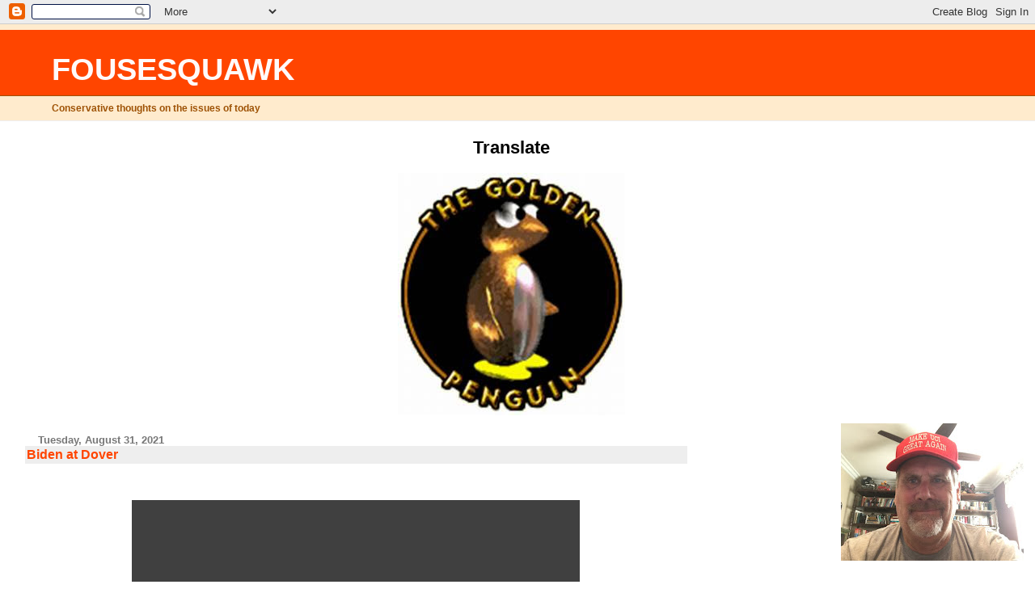

--- FILE ---
content_type: text/html; charset=UTF-8
request_url: https://garyfouse.blogspot.com/2021/08/
body_size: 57483
content:
<!DOCTYPE html>
<html dir='ltr' xmlns='http://www.w3.org/1999/xhtml' xmlns:b='http://www.google.com/2005/gml/b' xmlns:data='http://www.google.com/2005/gml/data' xmlns:expr='http://www.google.com/2005/gml/expr'>
<head>
<link href='https://www.blogger.com/static/v1/widgets/2944754296-widget_css_bundle.css' rel='stylesheet' type='text/css'/>
<meta content='text/html; charset=UTF-8' http-equiv='Content-Type'/>
<meta content='blogger' name='generator'/>
<link href='https://garyfouse.blogspot.com/favicon.ico' rel='icon' type='image/x-icon'/>
<link href='https://garyfouse.blogspot.com/2021/08/' rel='canonical'/>
<link rel="alternate" type="application/atom+xml" title="FOUSESQUAWK - Atom" href="https://garyfouse.blogspot.com/feeds/posts/default" />
<link rel="alternate" type="application/rss+xml" title="FOUSESQUAWK - RSS" href="https://garyfouse.blogspot.com/feeds/posts/default?alt=rss" />
<link rel="service.post" type="application/atom+xml" title="FOUSESQUAWK - Atom" href="https://www.blogger.com/feeds/59324506101124457/posts/default" />
<!--Can't find substitution for tag [blog.ieCssRetrofitLinks]-->
<meta content='https://garyfouse.blogspot.com/2021/08/' property='og:url'/>
<meta content='FOUSESQUAWK' property='og:title'/>
<meta content='Conservative thoughts on the issues of today' property='og:description'/>
<title>FOUSESQUAWK: August 2021</title>
<style id='page-skin-1' type='text/css'><!--
/*
* Blogger Template Style
* Herbert
*
* by Jason Sutter
* Updated by Blogger Team
*/
body {
margin: 0px;
padding: 0px;
background: #ffffff;
color: #000000;
font: normal normal 90% 'Trebuchet MS', Trebuchet, Verdana, Sans-Serif;
}
a {
color: #de7008;
text-decoration: none;
}
a:hover {
color: #e0ad12;
text-decoration: underline;
}
a:visited {
color: #e0ad12;
}
a img {
border: 0;
}
@media all {
div#main-wrapper {
float: left;
width: 66%;
padding-top: 0;
padding-right: 1em;
padding-bottom: 0px;
padding-left: 1em;
word-wrap: break-word; /* fix for long text breaking sidebar float in IE */
overflow: hidden;     /* fix for long non-text content breaking IE sidebar float */
}
div#sidebar-wrapper {
margin: 0px;
padding: 0px;
text-align: right;
}
div#sidebar {
width: 30%;
float: right;
word-wrap: break-word; /* fix for long text breaking sidebar float in IE */
overflow: hidden;     /* fix for long non-text content breaking IE sidebar float */
}
}
#content-wrapper {
margin-right: 1em;
}
@media handheld {
div#main-wrapper {
float: none;
width: 90%;
}
div#sidebar-wrapper {
padding-top: 20px;
padding-right: 1em;
padding-bottom: 0;
padding-left: 1em;
text-align: left;
}
}
#header {
padding-top: 5px;
padding-right: 0px;
padding-bottom: 8px;
padding-left: 0px;
margin-top: 0px;
margin-right: 0px;
margin-bottom: 20px;
margin-left: 0px;
border-bottom: solid 1px #eeeeee;
border-top: solid 2px #ffebcd;
background: #ffebcd;
color: #9e5205;
}
h1 a:link {
color: #fffafa;
}
h1 a:visited {
color: #fffafa;
}
h1 {
padding-top: 18px;
padding-right: 0px;
padding-bottom: 10px;
padding-left: 5%;
margin-top: 0px;
margin-right: 0px;
margin-bottom: 8px;
margin-left: 0px;
border-top: solid 9px #ff4500;
border-bottom: solid 1px #9e5205;
color: #fffafa;
background: #ff4500;
font: normal bold 266% Verdana, Sans-Serif;
}
.description {
padding-top: 0px;
padding-right: 0px;
padding-bottom: 0px;
padding-left: 5%;
margin: 0px;
color: #9e5205;
background: transparent;
font: normal bold 85% Verdana, Sans-Serif;
}
h3 {
margin-top: 0px;
margin-right: 0px;
margin-bottom: 10px;
margin-left: 0px;
padding-top: 2px;
padding-right: 0px;
padding-bottom: 2px;
padding-left: 2px;
color: #ff4500;
background: #eeeeee;
font: normal bold 110% Verdana, Sans-serif;
}
h3.post-title a,
h3.post-title a:visited {
color: #ff4500;
}
h2.date-header {
margin-top:  10px;
margin-right:  0px;
margin-bottom:  0px;
margin-left:  0px;
padding-top: 0px;
padding-right: 0px;
padding-bottom: 0px;
padding-left: 2%;
color: #777777;
font-size: 90%;
text-align: left;
}
#sidebar h2 {
margin: 0px;
color: #ff4500;
font: normal bold 125% Verdana, Sans-Serif;
padding: 0px;
border: none;
}
#sidebar .widget {
margin-top: 0px;
margin-right: 0px;
margin-bottom: 33px;
margin-left: 0px;
padding: 0;
}
#sidebar ul {
list-style-type: none;
font-size: 95%;
margin-top: 0;
}
#sidebar li {
margin: 0px;
padding: 0px;
list-style-type: none;
font-size: 105%;
}
.Blog {
margin-top: 20px;
}
.blog-posts, .feed-links {
margin-left: 2%;
}
.feed-links {
clear: both;
line-height: 2.5em;
}
.post {
margin-top: 0;
margin-right: 0;
margin-bottom: 30px;
margin-left: 0;
font-size: 100%;
}
.post-body {
margin-top: 0;
margin-right: 6px;
margin-bottom: 0;
margin-left: 5px;
}
.post strong {
font-weight: bold;
}
#sidebar a {
text-decoration: none;
}
#sidebar a:link,
#sidebar a:visited {
color: #000000;
}
#sidebar a:active,
#sidebar a:hover {
color: #de7008;
}
pre,code,strike {
color: #666666;
}
.post-footer {
padding-top: 0;
padding-right: 0;
padding-bottom: 0;
padding-left: 5px;
margin: 0px;
color: #444444;
font-size: 80%;
}
#comments {
padding-top: 2px;
padding-right: 0px;
padding-bottom: 2px;
padding-left: 5px;
font-size: 110%;
font-weight: bold;
font-family: Verdana,Sans-Serif;
}
.comment-author {
margin-top: 20px;
}
.comment-body {
margin-top: 10px;
font-size: 100%;
font-weight: normal;
color: black;
}
.comment-footer {
padding: 0px;
margin-bottom: 20px;
color: #444444;
font-size: 80%;
font-weight: normal;
display: inline;
margin-right: 10px;
}
.deleted-comment {
font-style: italic;
color: gray;
}
.comment-link {
margin-left: .6em;
}
/* Profile
----------------------------------------------- */
.profile-textblock {
clear: both;
margin-left: 0;
}
.profile-img {
margin-top: 0;
margin-right: 0;
margin-bottom: 5px;
margin-left: 5px;
float: right;
}
.BlogArchive #ArchiveList {
float: right;
}
.widget-content {
margin-top: 0.5em;
}
#sidebar .widget {
clear: both;
}
#blog-pager-newer-link {
float: left;
}
.blog-pager-older-link {
float: right;
}
.blog-pager {
text-align: center;
}
.clear {
clear: both;
}
/** Tweaks for subscribe widget */
.widget-content .subscribe-wrapper {
float: right;
clear: right;
margin: .2em;
font-family: Arial,Sans-Serif;
}
/** Tweaks for layout editor mode */
body#layout #outer-wrapper {
margin-top: 10px;
}

--></style>
<link href='https://www.blogger.com/dyn-css/authorization.css?targetBlogID=59324506101124457&amp;zx=d92c471b-9179-4a77-8a4c-0df5a5a892a7' media='none' onload='if(media!=&#39;all&#39;)media=&#39;all&#39;' rel='stylesheet'/><noscript><link href='https://www.blogger.com/dyn-css/authorization.css?targetBlogID=59324506101124457&amp;zx=d92c471b-9179-4a77-8a4c-0df5a5a892a7' rel='stylesheet'/></noscript>
<meta name='google-adsense-platform-account' content='ca-host-pub-1556223355139109'/>
<meta name='google-adsense-platform-domain' content='blogspot.com'/>

<!-- data-ad-client=ca-pub-2846921771541771 -->

</head>
<body>
<div class='navbar section' id='navbar'><div class='widget Navbar' data-version='1' id='Navbar1'><script type="text/javascript">
    function setAttributeOnload(object, attribute, val) {
      if(window.addEventListener) {
        window.addEventListener('load',
          function(){ object[attribute] = val; }, false);
      } else {
        window.attachEvent('onload', function(){ object[attribute] = val; });
      }
    }
  </script>
<div id="navbar-iframe-container"></div>
<script type="text/javascript" src="https://apis.google.com/js/platform.js"></script>
<script type="text/javascript">
      gapi.load("gapi.iframes:gapi.iframes.style.bubble", function() {
        if (gapi.iframes && gapi.iframes.getContext) {
          gapi.iframes.getContext().openChild({
              url: 'https://www.blogger.com/navbar/59324506101124457?origin\x3dhttps://garyfouse.blogspot.com',
              where: document.getElementById("navbar-iframe-container"),
              id: "navbar-iframe"
          });
        }
      });
    </script><script type="text/javascript">
(function() {
var script = document.createElement('script');
script.type = 'text/javascript';
script.src = '//pagead2.googlesyndication.com/pagead/js/google_top_exp.js';
var head = document.getElementsByTagName('head')[0];
if (head) {
head.appendChild(script);
}})();
</script>
</div></div>
<div id='outer-wrapper'><div id='wrap2'>
<!-- skip links for text browsers -->
<span id='skiplinks' style='display:none;'>
<a href='#main'>skip to main </a> |
      <a href='#sidebar'>skip to sidebar</a>
</span>
<div id='header-wrapper'>
<div class='header section' id='header'><div class='widget Header' data-version='1' id='Header1'>
<div id='header-inner'>
<div class='titlewrapper'>
<h1 class='title'>
<a href='https://garyfouse.blogspot.com/'>
FOUSESQUAWK
</a>
</h1>
</div>
<div class='descriptionwrapper'>
<p class='description'><span>Conservative thoughts on the issues of today</span></p>
</div>
</div>
</div></div>
</div>
<div id='content-wrapper'>
<div id='crosscol-wrapper' style='text-align:center'>
<div class='crosscol section' id='crosscol'><div class='widget Translate' data-version='1' id='Translate1'>
<h2 class='title'>Translate</h2>
<div id='google_translate_element'></div>
<script>
    function googleTranslateElementInit() {
      new google.translate.TranslateElement({
        pageLanguage: 'en',
        autoDisplay: 'true',
        layout: google.translate.TranslateElement.InlineLayout.SIMPLE
      }, 'google_translate_element');
    }
  </script>
<script src='//translate.google.com/translate_a/element.js?cb=googleTranslateElementInit'></script>
<div class='clear'></div>
</div><div class='widget Image' data-version='1' id='Image16'>
<div class='widget-content'>
<img alt='' height='300' id='Image16_img' src='https://blogger.googleusercontent.com/img/b/R29vZ2xl/AVvXsEg9pGyFRoAt2Yod6okqVJgGsJKBkJ6MXjCsyYVnxgWHOCdod5PZVX2GJ43JouLOoewcHTQnbPjBLsrhNGNo9k8-RjehRMWF3QpM9a6FEm9ZDTzPmamvDQSmd9W8XlWu2DmzOmpzmv0TeA/s300/goldenpenguin.jpg' width='281'/>
<br/>
</div>
<div class='clear'></div>
</div></div>
</div>
<div id='main-wrapper'>
<div class='main section' id='main'><div class='widget Blog' data-version='1' id='Blog1'>
<div class='blog-posts hfeed'>

          <div class="date-outer">
        
<h2 class='date-header'><span>Tuesday, August 31, 2021</span></h2>

          <div class="date-posts">
        
<div class='post-outer'>
<div class='post hentry uncustomized-post-template' itemprop='blogPost' itemscope='itemscope' itemtype='http://schema.org/BlogPosting'>
<meta content='https://blogger.googleusercontent.com/img/b/R29vZ2xl/AVvXsEh8F9BN8J8iGW5QK6z22nzX9D89-yIU2RRKhXExK8KAYfUUChRHGKl6lHcIRgYudCoKO2_iGiWaBgS1VqO8_7mexjlDy77yZlki2FUECskFQVscR5eaQb6g8rp36wbHHVkZegMHqsaIZQ/s16000/bidenatdover.jpg' itemprop='image_url'/>
<meta content='59324506101124457' itemprop='blogId'/>
<meta content='7440494085649319185' itemprop='postId'/>
<a name='7440494085649319185'></a>
<h3 class='post-title entry-title' itemprop='name'>
<a href='https://garyfouse.blogspot.com/2021/08/biden-at-dover.html'>Biden at Dover</a>
</h3>
<div class='post-header'>
<div class='post-header-line-1'></div>
</div>
<div class='post-body entry-content' id='post-body-7440494085649319185' itemprop='description articleBody'>
<p>&nbsp;</p><div class="separator" style="clear: both; text-align: center;"><a href="https://blogger.googleusercontent.com/img/b/R29vZ2xl/AVvXsEh8F9BN8J8iGW5QK6z22nzX9D89-yIU2RRKhXExK8KAYfUUChRHGKl6lHcIRgYudCoKO2_iGiWaBgS1VqO8_7mexjlDy77yZlki2FUECskFQVscR5eaQb6g8rp36wbHHVkZegMHqsaIZQ/s1199/bidenatdover.jpg" imageanchor="1" style="margin-left: 1em; margin-right: 1em;"><img border="0" data-original-height="1199" data-original-width="554" src="https://blogger.googleusercontent.com/img/b/R29vZ2xl/AVvXsEh8F9BN8J8iGW5QK6z22nzX9D89-yIU2RRKhXExK8KAYfUUChRHGKl6lHcIRgYudCoKO2_iGiWaBgS1VqO8_7mexjlDy77yZlki2FUECskFQVscR5eaQb6g8rp36wbHHVkZegMHqsaIZQ/s16000/bidenatdover.jpg" /></a></div><br /><p></p>
<div style='clear: both;'></div>
</div>
<div class='post-footer'>
<div class='post-footer-line post-footer-line-1'>
<span class='post-author vcard'>
Posted by
<span class='fn' itemprop='author' itemscope='itemscope' itemtype='http://schema.org/Person'>
<meta content='https://www.blogger.com/profile/17014739065121483409' itemprop='url'/>
<a class='g-profile' href='https://www.blogger.com/profile/17014739065121483409' rel='author' title='author profile'>
<span itemprop='name'>Gary Fouse</span>
</a>
</span>
</span>
<span class='post-timestamp'>
at
<meta content='https://garyfouse.blogspot.com/2021/08/biden-at-dover.html' itemprop='url'/>
<a class='timestamp-link' href='https://garyfouse.blogspot.com/2021/08/biden-at-dover.html' rel='bookmark' title='permanent link'><abbr class='published' itemprop='datePublished' title='2021-08-31T19:51:00-07:00'>7:51&#8239;PM</abbr></a>
</span>
<span class='post-comment-link'>
<a class='comment-link' href='https://www.blogger.com/comment/fullpage/post/59324506101124457/7440494085649319185' onclick=''>
7 comments:
  </a>
</span>
<span class='post-icons'>
<span class='item-action'>
<a href='https://www.blogger.com/email-post/59324506101124457/7440494085649319185' title='Email Post'>
<img alt='' class='icon-action' height='13' src='https://resources.blogblog.com/img/icon18_email.gif' width='18'/>
</a>
</span>
</span>
<div class='post-share-buttons goog-inline-block'>
</div>
</div>
<div class='post-footer-line post-footer-line-2'>
<span class='post-labels'>
</span>
</div>
<div class='post-footer-line post-footer-line-3'>
<span class='post-location'>
</span>
</div>
</div>
</div>
</div>

          </div></div>
        

          <div class="date-outer">
        
<h2 class='date-header'><span>Monday, August 30, 2021</span></h2>

          <div class="date-posts">
        
<div class='post-outer'>
<div class='post hentry uncustomized-post-template' itemprop='blogPost' itemscope='itemscope' itemtype='http://schema.org/BlogPosting'>
<meta content='https://blogger.googleusercontent.com/img/b/R29vZ2xl/AVvXsEh2ZPefEmsGlKVjye2TOZo3eTN9AeLQnKT6Io2QPN-Xm3ezWRACtig5Txm_DT7OT2IhHxS_YjgKpQfG8X1SnQYCNAHyTGAhzCdTGtuOvPW26IOZlcBoL2Sy_J0fBxr00jAhRIUiJK8uNw/w640-h310/image.png' itemprop='image_url'/>
<meta content='59324506101124457' itemprop='blogId'/>
<meta content='4208841697021200493' itemprop='postId'/>
<a name='4208841697021200493'></a>
<h3 class='post-title entry-title' itemprop='name'>
<a href='https://garyfouse.blogspot.com/2021/08/academic-lunacy-in-pittsburgh.html'>Academic Lunacy in Pittsburgh</a>
</h3>
<div class='post-header'>
<div class='post-header-line-1'></div>
</div>
<div class='post-body entry-content' id='post-body-4208841697021200493' itemprop='description articleBody'>
<p>Hat tip The College Fix</p><p></p><div class="separator" style="clear: both; text-align: center;"><a href="https://blogger.googleusercontent.com/img/b/R29vZ2xl/AVvXsEh2ZPefEmsGlKVjye2TOZo3eTN9AeLQnKT6Io2QPN-Xm3ezWRACtig5Txm_DT7OT2IhHxS_YjgKpQfG8X1SnQYCNAHyTGAhzCdTGtuOvPW26IOZlcBoL2Sy_J0fBxr00jAhRIUiJK8uNw/" style="margin-left: 1em; margin-right: 1em;"><img data-original-height="680" data-original-width="1400" height="310" src="https://blogger.googleusercontent.com/img/b/R29vZ2xl/AVvXsEh2ZPefEmsGlKVjye2TOZo3eTN9AeLQnKT6Io2QPN-Xm3ezWRACtig5Txm_DT7OT2IhHxS_YjgKpQfG8X1SnQYCNAHyTGAhzCdTGtuOvPW26IOZlcBoL2Sy_J0fBxr00jAhRIUiJK8uNw/w640-h310/image.png" width="640" /></a></div><br /><br /><p></p><p>I am sad to report that the city of Pittsburgh, home of the Steelers, and where I lived for almost three years, is not exempt from academic lunacy.</p><p>Most Pittsburgers are down-to-earth people with common sense. But alas, there is the University of Pittsburgh, located in the scenic section of Oakland (no, not that Oakland), where the iconic Cathedral of Learning overlooks Schenley Park and the site where Forbes Field, once the home of the Pirates, stood. Heretofore, Pitt has flown under the radar when it comes to left-wing activism, but no more. They are attempting to enter the A list of loony universities.</p><p></p><div class="separator" style="clear: both; text-align: center;"><a href="https://blogger.googleusercontent.com/img/b/R29vZ2xl/AVvXsEj6IKN3nuxSmFOzNhZFXU9PRVSvaoLEJhKJmDeXxlm7c65G7ZWQYLoPHBP1ozvwp5i-Lqxki-OcvOku1vE3tMBjwVPjdGV4DtYjd1e9iTge1S_FFjBg4hUjDonHd3_EqYxHK8XAmpYJiw/" style="margin-left: 1em; margin-right: 1em;"><img alt="" data-original-height="165" data-original-width="219" height="240" src="https://blogger.googleusercontent.com/img/b/R29vZ2xl/AVvXsEj6IKN3nuxSmFOzNhZFXU9PRVSvaoLEJhKJmDeXxlm7c65G7ZWQYLoPHBP1ozvwp5i-Lqxki-OcvOku1vE3tMBjwVPjdGV4DtYjd1e9iTge1S_FFjBg4hUjDonHd3_EqYxHK8XAmpYJiw/" width="319" /></a></div><br />University of Pittsburgh Cathedral of <strike>Learning</strike> Indoctrination<div>(Full of people with their heads in the clouds)<br /><p></p><p><br /></p><p>The Department of Political Science is currently <a href="https://cfopitt.taleo.net/careersection/pitt_faculty_external/jobdetail.ftl?job=21006250&amp;tz=GMT-04%3A00&amp;tzname=America%2FNew_York">advertising</a>&nbsp;an asst. professor position to teach structural racism, oppression, and Black political experience.</p><p><a href="https://www.thecollegefix.com/u-pittsburgh-seeks-professor-of-structural-racism-and-oppression/">https://www.thecollegefix.com/u-pittsburgh-seeks-professor-of-structural-racism-and-oppression/</a></p><p><a href="https://www.provost.pitt.edu/anti-black-racism-history-ideology-and-resistance-final-course-syllabus">Here</a> is a sample course. It is listed as a one-credit required course.</p><p>Then there is lesser-known Duquesne University, located near the downtown area. They have a professor of psychology named Derek Hook who is in the news. According to his&nbsp;<a href="https://www.duq.edu/academics/faculty/derek-hook">bio</a>, he is full of critical race ideas as well as stuff he learned from Franz Fanon and others. Recently, he participated in some kind of<a href="https://www.aapcsw.org/events/2021/anti-racist_clinical_practice_2021.html"> virtual symposium</a> where he referred approvingly to comments made a few years ago by some noted "scholar" in South Africa who said that the ethical thing for all white people to do would be to kill themselves.&nbsp;<span>So Dr. Hook (no relation to Captain Hook, as far as I know) stated</span><span>&nbsp;at this symposium that he thought the argument had merit.</span></p><p></p><p style="text-align: justify;"><br /></p><div class="separator" style="clear: both; text-align: center;"><a href="https://blogger.googleusercontent.com/img/b/R29vZ2xl/AVvXsEjL1-t46Brp3unZMJTcjiNoyoFBoX0_iaXKTWzH5B4UizQU74o1GPNlWU8GIQV1zsTRlE1ruD5JqDGWcKyRPaMTWWQX_TygbnmGmI4dgdjQJh50ZHqAUxBfOmnXHrGUM4xO32k68eqVSQ/s259/duck.jpg" style="margin-left: 1em; margin-right: 1em;"><img border="0" data-original-height="194" data-original-width="259" height="194" src="https://blogger.googleusercontent.com/img/b/R29vZ2xl/AVvXsEjL1-t46Brp3unZMJTcjiNoyoFBoX0_iaXKTWzH5B4UizQU74o1GPNlWU8GIQV1zsTRlE1ruD5JqDGWcKyRPaMTWWQX_TygbnmGmI4dgdjQJh50ZHqAUxBfOmnXHrGUM4xO32k68eqVSQ/s0/duck.jpg" width="259" /></a></div><br /><p>Don't worry, Affie. I think you are exempt.</p><p><br /></p><p><br /></p><div class="separator" style="clear: both; text-align: center;"><a href="https://blogger.googleusercontent.com/img/b/R29vZ2xl/AVvXsEirhVdAQM5YScQxlj4aob3akPjeur3TmGBjA9EEZKgU_PeAX0ERzlcVTxRwJrYS5ecB1qmVwfqWES9zGIix5JXkgIA_M_oGnL3nOxZ1xHEBIYsqm-GYNcMBf_jsMKStAqUJLMhv81I9-g/s300/derek+hook.jpg" style="margin-left: 1em; margin-right: 1em;"><img border="0" data-original-height="300" data-original-width="300" height="300" src="https://blogger.googleusercontent.com/img/b/R29vZ2xl/AVvXsEirhVdAQM5YScQxlj4aob3akPjeur3TmGBjA9EEZKgU_PeAX0ERzlcVTxRwJrYS5ecB1qmVwfqWES9zGIix5JXkgIA_M_oGnL3nOxZ1xHEBIYsqm-GYNcMBf_jsMKStAqUJLMhv81I9-g/s0/derek+hook.jpg" width="300" /></a></div><br /><p>But I'm not so sure about Dr Hook.</p><p><a href="https://www.thecollegefix.com/video-white-people-should-commit-suicide-as-an-ethical-act-duquesne-professor-says/">Here</a>&nbsp;is the posting from The College Fix.</p><p>So here is my question to Dr Hook: If you think the hypothesis that all white people should kill themselves has merit, why do you not set the example?</p><p>But you won't, will you?</p><p>*(Update per Fox News-9-2-21: Duquesne has issued a<a href="https://www.foxnews.com/us/professor-white-people-committing-suicide-ethical-act"> statement </a>denying that Hook made such statement.)</p><p></p><div class="separator" style="clear: both; text-align: center;"><br /></div><div class="separator" style="clear: both; text-align: justify;"><br /></div></div>
<div style='clear: both;'></div>
</div>
<div class='post-footer'>
<div class='post-footer-line post-footer-line-1'>
<span class='post-author vcard'>
Posted by
<span class='fn' itemprop='author' itemscope='itemscope' itemtype='http://schema.org/Person'>
<meta content='https://www.blogger.com/profile/17014739065121483409' itemprop='url'/>
<a class='g-profile' href='https://www.blogger.com/profile/17014739065121483409' rel='author' title='author profile'>
<span itemprop='name'>Gary Fouse</span>
</a>
</span>
</span>
<span class='post-timestamp'>
at
<meta content='https://garyfouse.blogspot.com/2021/08/academic-lunacy-in-pittsburgh.html' itemprop='url'/>
<a class='timestamp-link' href='https://garyfouse.blogspot.com/2021/08/academic-lunacy-in-pittsburgh.html' rel='bookmark' title='permanent link'><abbr class='published' itemprop='datePublished' title='2021-08-30T18:06:00-07:00'>6:06&#8239;PM</abbr></a>
</span>
<span class='post-comment-link'>
<a class='comment-link' href='https://www.blogger.com/comment/fullpage/post/59324506101124457/4208841697021200493' onclick=''>
No comments:
  </a>
</span>
<span class='post-icons'>
<span class='item-action'>
<a href='https://www.blogger.com/email-post/59324506101124457/4208841697021200493' title='Email Post'>
<img alt='' class='icon-action' height='13' src='https://resources.blogblog.com/img/icon18_email.gif' width='18'/>
</a>
</span>
</span>
<div class='post-share-buttons goog-inline-block'>
</div>
</div>
<div class='post-footer-line post-footer-line-2'>
<span class='post-labels'>
</span>
</div>
<div class='post-footer-line post-footer-line-3'>
<span class='post-location'>
</span>
</div>
</div>
</div>
</div>
<div class='post-outer'>
<div class='post hentry uncustomized-post-template' itemprop='blogPost' itemscope='itemscope' itemtype='http://schema.org/BlogPosting'>
<meta content='59324506101124457' itemprop='blogId'/>
<meta content='3769590709053739954' itemprop='postId'/>
<a name='3769590709053739954'></a>
<h3 class='post-title entry-title' itemprop='name'>
<a href='https://garyfouse.blogspot.com/2021/08/meanwhile-in-italythey-keep-arriving.html'>Meanwhile in Italy....They Keep Arriving</a>
</h3>
<div class='post-header'>
<div class='post-header-line-1'></div>
</div>
<div class='post-body entry-content' id='post-body-3769590709053739954' itemprop='description articleBody'>
<p>Hat tip RAIR Foundation, Vlad Tepes ,and Gates of Vienna for sub-titling. Translation by Fousesquawk.&nbsp;</p><p><br /></p><p>As the West gears up for another massive wave of Afghans, while dealing with Covid-19, the situation in Italy-specifically the island of Lampedusa- remains critical. This past week, within a space of 24 hours,&nbsp; over 500 migrants from Tunisia and sub-Saharan Africa were brought to the island.&nbsp;</p><p>The below Italian news video from <i>RMK Notizie </i>(Italy) is translated by Fousesquawk.</p><p><br /></p>


<div><iframe allowfullscreen="allowfullscreen" class="b-hbp-video b-uploaded" frameborder="0" height="360" id="BLOGGER-video-a8c80585a68e3739-12549" mozallowfullscreen="mozallowfullscreen" src="https://www.blogger.com/video.g?token=AD6v5dzZQzkeno6DAJsbXpUvIOgBeV3rGE7oiAJuKo_iVGxclwCNs386rYjZJrSGMDQK1zWmDckJwhdKNjbDqRaCuu2onWEWCM388hXjL-QYyRlrNw0tedvSrYt571DQX7wTjsLkHIg" webkitallowfullscreen="webkitallowfullscreen" width="640"></iframe></div><div><br /></div><div>Just yesterday, we also posted an <a href="http://garyfouse.blogspot.com/2021/08/italy-another-graduate-of-lampedusa.html">example</a> of what can be expected from some of these arrivals. A 31-year-old Egyptian man, who arrived at Lampedusa and was transferred to the reception center at Porto Empedocle, made his way to Milan and is now charged with the rape of a young Italian woman, who was attacked while walking to work.&nbsp;</div>
<div style='clear: both;'></div>
</div>
<div class='post-footer'>
<div class='post-footer-line post-footer-line-1'>
<span class='post-author vcard'>
Posted by
<span class='fn' itemprop='author' itemscope='itemscope' itemtype='http://schema.org/Person'>
<meta content='https://www.blogger.com/profile/17014739065121483409' itemprop='url'/>
<a class='g-profile' href='https://www.blogger.com/profile/17014739065121483409' rel='author' title='author profile'>
<span itemprop='name'>Gary Fouse</span>
</a>
</span>
</span>
<span class='post-timestamp'>
at
<meta content='https://garyfouse.blogspot.com/2021/08/meanwhile-in-italythey-keep-arriving.html' itemprop='url'/>
<a class='timestamp-link' href='https://garyfouse.blogspot.com/2021/08/meanwhile-in-italythey-keep-arriving.html' rel='bookmark' title='permanent link'><abbr class='published' itemprop='datePublished' title='2021-08-30T09:39:00-07:00'>9:39&#8239;AM</abbr></a>
</span>
<span class='post-comment-link'>
<a class='comment-link' href='https://www.blogger.com/comment/fullpage/post/59324506101124457/3769590709053739954' onclick=''>
No comments:
  </a>
</span>
<span class='post-icons'>
<span class='item-action'>
<a href='https://www.blogger.com/email-post/59324506101124457/3769590709053739954' title='Email Post'>
<img alt='' class='icon-action' height='13' src='https://resources.blogblog.com/img/icon18_email.gif' width='18'/>
</a>
</span>
</span>
<div class='post-share-buttons goog-inline-block'>
</div>
</div>
<div class='post-footer-line post-footer-line-2'>
<span class='post-labels'>
</span>
</div>
<div class='post-footer-line post-footer-line-3'>
<span class='post-location'>
</span>
</div>
</div>
</div>
</div>

          </div></div>
        

          <div class="date-outer">
        
<h2 class='date-header'><span>Sunday, August 29, 2021</span></h2>

          <div class="date-posts">
        
<div class='post-outer'>
<div class='post hentry uncustomized-post-template' itemprop='blogPost' itemscope='itemscope' itemtype='http://schema.org/BlogPosting'>
<meta content='https://blogger.googleusercontent.com/img/b/R29vZ2xl/AVvXsEinwBNnOphXmiQTSFfW6YTgS9v6siro36wXY-hdmkB3wgexR6VcotE5BUWHEifsAyBNPqlDNegMmj3eWx1FOGZ8F1aluXunlYzagPWSpKUJXR1LofCQ9IK05mx-wC-hmNRLkdXrJME7mw/' itemprop='image_url'/>
<meta content='59324506101124457' itemprop='blogId'/>
<meta content='7879623933221830643' itemprop='postId'/>
<a name='7879623933221830643'></a>
<h3 class='post-title entry-title' itemprop='name'>
<a href='https://garyfouse.blogspot.com/2021/08/italy-another-graduate-of-lampedusa.html'>Italy: Another "Graduate" of Lampedusa Arrested in Milan for Rape</a>
</h3>
<div class='post-header'>
<div class='post-header-line-1'></div>
</div>
<div class='post-body entry-content' id='post-body-7879623933221830643' itemprop='description articleBody'>
<p><br /></p><p></p><div class="separator" style="clear: both; text-align: center;"><a href="https://blogger.googleusercontent.com/img/b/R29vZ2xl/AVvXsEinwBNnOphXmiQTSFfW6YTgS9v6siro36wXY-hdmkB3wgexR6VcotE5BUWHEifsAyBNPqlDNegMmj3eWx1FOGZ8F1aluXunlYzagPWSpKUJXR1LofCQ9IK05mx-wC-hmNRLkdXrJME7mw/" style="margin-left: 1em; margin-right: 1em;"><img alt="" data-original-height="492" data-original-width="655" height="240" src="https://blogger.googleusercontent.com/img/b/R29vZ2xl/AVvXsEinwBNnOphXmiQTSFfW6YTgS9v6siro36wXY-hdmkB3wgexR6VcotE5BUWHEifsAyBNPqlDNegMmj3eWx1FOGZ8F1aluXunlYzagPWSpKUJXR1LofCQ9IK05mx-wC-hmNRLkdXrJME7mw/" width="320" /></a></div><br />Haitham Mahmoud Abdelshafi Ahmed Masoud in front of Milan's Duomo cathedral<p></p><p>(<i>Corriere della Sera)</i></p><p><br /></p><p>A 31-year-old Egyptian refugee is charged with rape in Milan. The suspect arrived at Lampedusa in May as a refugee from Egypt. He then dropped from the radar until he showed up in Milan. He now sits in a Milan jail awaiting trial for a rape in August.</p><p>This past week, hundreds of more migrants were brought into the Italian port of Lampedusa, many of whom have been transferred to a reception center at Porto Empedocle-the same path taken by this Egyptian earlier this year. (Video translation is pending.) How many of those hundreds of new arrivals will commit similar crimes?</p><p>The below article from today's <i>Corriere della Sera</i> is translated by Fousesquawk.</p><p><a href="https://milano.corriere.it/notizie/cronaca/21_agosto_29/milano-stupro-cascina-gobba-violentatore-selfie-duomo-riconosciuto-dna-2cf71810-082c-11ec-9882-e2d35c23a063.shtml">&nbsp;https://milano.corriere.it/notizie/cronaca/21_agosto_29/milano-stupro-cascina-gobba-violentatore-selfie-duomo-riconosciuto-dna-2cf71810-082c-11ec-9882-e2d35c23a063.shtml</a></p><p><b>Milan, Rape at Cascina Gobba: The selfie in front of the Duomo that brought down the rapist</b></p><p><b>-Cesare Giuzzi</b></p><p>The Egyptian, 31 years old, had landed at Lampedusa in May. On July 7, he was photographed in Milan: The image, thanks to facial recognition software, led to his identification. Then the DNA confirmation.</p><p>Two months (he disappeared). A ghost that moves throughout Italy, from the island of Lampedusa to Milan. A path during which, Haitham Mahmoud Abdelshafi Ahmed Masoud was never checked by police. Or at least, if so, no trace was left.</p><p>The 31-year-old Egyptian, arrested for the rape of a 25-year-old worker at the San Raffaele of Milan Hospital, landed at Lampedusa between the 10-11 of May. Days in which more than 1,400 migrants arrived in a few hours. On one of those boats, there was also Masoud, who after having been transferred to the hotspot of Lampedusa, was photographed and identified with the name of "Abdelshafi Haysem Mahmoud". He said that he fled from Egypt, crossed the Mediterranean together with other co-nationalists, and fled from the repression of the Cairo government. He announced that he wanted to claim asylum. The Interior Ministry assigned him the identification code 064BSVV, a sort of provisional identity for migrants.</p><p>His traces were lost during the anti-Covid quarantine, and transfer to Porto Empedocle. In his pocket, a cell phone number which was activated 25 May at Palma di Montechiaro (Agrigento) by a 23-year-old co-nationalist. Probably, Masoud reached the capital of Lombardy by train. And thanks to the identity number, he was identified two months later at the immigration of office of Milan police HQ when he presented himself to advance his asylum request.&nbsp; It was 1:35 pm on Wednesday, 7 July: With a white t-shirt and gelled hair, he was photographed by the scientific police. It would be that picture, thanks to facial recognition software, "Sari", that led to his identification.</p><p>The police begin with another image, that of the Whatsapp profile associated with the telephone number that might belong to the perpetrator of the violence of 9 August when the 25-year-old (victim) was attacked at dawn and raped in a canal while walking along a path on her way to work. A selfie taken with the cell phone where Masoud, in front of the Duomo, was dressed in a black t-shirt. On 24 August, while the police, directed by Marco Cali, already suspicious of him, were monitoring him, the 31-year-old presented himself again at the immigration office to complete his asylum request. In the files, there are shots of the 31-year-old seated in the waiting room. It is here that the officers surreptitiously obtain a can and cigarette butt to compare the DNA with the traces found at the scene of the violence. A few hours later the confirmation arrives. The two genetic profiles match.</p><p>At 7 in the evening on Thursday, magistrates Letizia Mannella and Rosaria Stagnaro sign the arrest warrant. The police trace Masoud the following morning to an apartment on Via Tartini, in the periphery (of the city), where he is sleeping with ten other co-nationalists. A dormitory house where he had found hospitality and some illegal work as a laborer at a construction site thanks to "mutual aid" of other immigrants. Masoud had clean clothes, a smartphone, and the same backpack he was carrying on his shoulders the day of the violence.</p><p>The interrogation to validate the arrest was held Sunday, at San Vittorio (prison). The 31-year-old will be defended by the legal office of Eleonora Bergamini. In the 52-page indictment from the magistrates, the judge is requested to keep the 31-year-old in jail, as well as the story from the victim. "I felt myself being pushed into the ditch suddenly. My face was crushed on the pavement of the canal, I felt I was suffocating. I shouted. I begged him to stop for my two children. When he fled after the violence, I was terrified that he would return."</p><h1 class="article-title" style="background-color: white; border: 0px; box-sizing: border-box; color: #333333; font-family: title-bold; font-size: 2.25em; font-stretch: inherit; font-variant-east-asian: inherit; font-variant-numeric: inherit; font-weight: normal; line-height: inherit; margin: 0px; padding: 6px 0px 25px; vertical-align: baseline;"><br /></h1>
<div style='clear: both;'></div>
</div>
<div class='post-footer'>
<div class='post-footer-line post-footer-line-1'>
<span class='post-author vcard'>
Posted by
<span class='fn' itemprop='author' itemscope='itemscope' itemtype='http://schema.org/Person'>
<meta content='https://www.blogger.com/profile/17014739065121483409' itemprop='url'/>
<a class='g-profile' href='https://www.blogger.com/profile/17014739065121483409' rel='author' title='author profile'>
<span itemprop='name'>Gary Fouse</span>
</a>
</span>
</span>
<span class='post-timestamp'>
at
<meta content='https://garyfouse.blogspot.com/2021/08/italy-another-graduate-of-lampedusa.html' itemprop='url'/>
<a class='timestamp-link' href='https://garyfouse.blogspot.com/2021/08/italy-another-graduate-of-lampedusa.html' rel='bookmark' title='permanent link'><abbr class='published' itemprop='datePublished' title='2021-08-29T10:47:00-07:00'>10:47&#8239;AM</abbr></a>
</span>
<span class='post-comment-link'>
<a class='comment-link' href='https://www.blogger.com/comment/fullpage/post/59324506101124457/7879623933221830643' onclick=''>
No comments:
  </a>
</span>
<span class='post-icons'>
<span class='item-action'>
<a href='https://www.blogger.com/email-post/59324506101124457/7879623933221830643' title='Email Post'>
<img alt='' class='icon-action' height='13' src='https://resources.blogblog.com/img/icon18_email.gif' width='18'/>
</a>
</span>
</span>
<div class='post-share-buttons goog-inline-block'>
</div>
</div>
<div class='post-footer-line post-footer-line-2'>
<span class='post-labels'>
</span>
</div>
<div class='post-footer-line post-footer-line-3'>
<span class='post-location'>
</span>
</div>
</div>
</div>
</div>

          </div></div>
        

          <div class="date-outer">
        
<h2 class='date-header'><span>Saturday, August 28, 2021</span></h2>

          <div class="date-posts">
        
<div class='post-outer'>
<div class='post hentry uncustomized-post-template' itemprop='blogPost' itemscope='itemscope' itemtype='http://schema.org/BlogPosting'>
<meta content='59324506101124457' itemprop='blogId'/>
<meta content='1562783474939154788' itemprop='postId'/>
<a name='1562783474939154788'></a>
<h3 class='post-title entry-title' itemprop='name'>
<a href='https://garyfouse.blogspot.com/2021/08/andrew-cuomos-last-shameful-act.html'>(Andrew) Cuomo's Last Shameful Act</a>
</h3>
<div class='post-header'>
<div class='post-header-line-1'></div>
</div>
<div class='post-body entry-content' id='post-body-1562783474939154788' itemprop='description articleBody'>
<p>Disgraced New York governor, Andrew Cuomo has left office. Before walking out the door and letting it hit him on the ass, Cuomo granted clemency to convicted Weather Underground terrorist, David Gilbert, who was serving a life sentence for his role in the 1981 Brinks robbery that killed a guard and two police officers. He also granted clemency to <a href="https://www.timesunion.com/news/article/Cuomo-commutes-sentence-of-radical-who-took-part-16406824.php">4 other convicted murderers.</a></p><p><a href="https://www.marketwatch.com/story/cuomo-grants-clemency-to-6-including-father-of-san-francisco-d-a-01629770467?siteid=yhoof2&amp;yptr=yahoo">https://www.marketwatch.com/story/cuomo-grants-clemency-to-6-including-father-of-san-francisco-d-a-01629770467?siteid=yhoof2&amp;yptr=yahoo</a></p><p>Gilbert is the father of current San Francisco DA, Chesa Boudin. Don't let the title fool you. Boudin is also the son of Weather Underground member, Kathy Boudin, who was also imprisoned for the same crime and has since been released to pursue an academic career at Columbia University. He was raised by none other than Bill Ayres and Bernadine Dohrn while his parents were in prison. Chesa Boudin is a left-wing radical who has all but legalized crime in San Francisco. He says his heart aches for the families of the three victims. Nonsense. This man cares nothing about victims of violent criminals.</p><p><br /></p>
<div style='clear: both;'></div>
</div>
<div class='post-footer'>
<div class='post-footer-line post-footer-line-1'>
<span class='post-author vcard'>
Posted by
<span class='fn' itemprop='author' itemscope='itemscope' itemtype='http://schema.org/Person'>
<meta content='https://www.blogger.com/profile/17014739065121483409' itemprop='url'/>
<a class='g-profile' href='https://www.blogger.com/profile/17014739065121483409' rel='author' title='author profile'>
<span itemprop='name'>Gary Fouse</span>
</a>
</span>
</span>
<span class='post-timestamp'>
at
<meta content='https://garyfouse.blogspot.com/2021/08/andrew-cuomos-last-shameful-act.html' itemprop='url'/>
<a class='timestamp-link' href='https://garyfouse.blogspot.com/2021/08/andrew-cuomos-last-shameful-act.html' rel='bookmark' title='permanent link'><abbr class='published' itemprop='datePublished' title='2021-08-28T18:01:00-07:00'>6:01&#8239;PM</abbr></a>
</span>
<span class='post-comment-link'>
<a class='comment-link' href='https://www.blogger.com/comment/fullpage/post/59324506101124457/1562783474939154788' onclick=''>
No comments:
  </a>
</span>
<span class='post-icons'>
<span class='item-action'>
<a href='https://www.blogger.com/email-post/59324506101124457/1562783474939154788' title='Email Post'>
<img alt='' class='icon-action' height='13' src='https://resources.blogblog.com/img/icon18_email.gif' width='18'/>
</a>
</span>
</span>
<div class='post-share-buttons goog-inline-block'>
</div>
</div>
<div class='post-footer-line post-footer-line-2'>
<span class='post-labels'>
</span>
</div>
<div class='post-footer-line post-footer-line-3'>
<span class='post-location'>
</span>
</div>
</div>
</div>
</div>
<div class='post-outer'>
<div class='post hentry uncustomized-post-template' itemprop='blogPost' itemscope='itemscope' itemtype='http://schema.org/BlogPosting'>
<meta content='59324506101124457' itemprop='blogId'/>
<meta content='3384296073055968629' itemprop='postId'/>
<a name='3384296073055968629'></a>
<h3 class='post-title entry-title' itemprop='name'>
<a href='https://garyfouse.blogspot.com/2021/08/sweden-flies-two-deported-afghans-back.html'>Sweden Flies Two Deported Afghans "Back Home to Sweden"</a>
</h3>
<div class='post-header'>
<div class='post-header-line-1'></div>
</div>
<div class='post-body entry-content' id='post-body-3384296073055968629' itemprop='description articleBody'>
<p>How ironic. As Sweden scrambles to get its own citizens out of Afghanistan, it is now reported that two Afghans who were flown to Stockholm from Kabul Airport had previously been deported from Sweden after being convicted of crimes. Since Sweden, like several other European countries, has halted deportations to Afghanistan, unless the situation in Afghanistan changes, the pair will not be sent back.</p><p>The below article from <i>Nya Dagbladet</i> is translated by Fousesquawk.</p><p><a href="https://nyadagbladet.se/inrikes/utvisningsdomda-afghaner-evakuerades-tillbaka-till-sverige/">https://nyadagbladet.se/inrikes/utvisningsdomda-afghaner-evakuerades-tillbaka-till-sverige/</a></p><p><b>Deported Afghans evacuated back to Sweden</b></p><p>Posted yesterday ( 8-27-21)</p><p>Caption beneath photo: Afghans arrested at Arlanda (Stockholm Airport)</p><p>On Wednesday, two Afghans who are now "evacuated" by plane from Afghanistan to Arlanda (Stockholm Airport), were arrested. Both had earlier been deported from Sweden after having been convicted for crimes.</p><p>According to Kristian Ljungberg with the police authorities, both are now arrested for having broken the ban on returning.</p><p>How the criminal Afghans came on the plane is unclear, but the general chaos at the airport may have been to their advantage.</p><p>"I think that everyone who has seen the images from Kabul and the airport realizes that the situation is not so simple when it comes to conducting border checks there," says Carina Skagerlind, press spokesperson for police in the Stockholm region to TV$ News.</p><p>That the persons were subject to a return ban was discovered in connection with identity checks on arrival in Sweden.</p><p>About 90,000 persons have been flown out from Kabul since 14 August. About 800 of these have come to Sweden.&nbsp;</p><p style="background-color: white; box-sizing: border-box; color: #222222; font-family: Georgia, &quot;Times New Roman&quot;, Times, serif; margin: 0px 0px 15px;">-Per Nordin</p>
<div style='clear: both;'></div>
</div>
<div class='post-footer'>
<div class='post-footer-line post-footer-line-1'>
<span class='post-author vcard'>
Posted by
<span class='fn' itemprop='author' itemscope='itemscope' itemtype='http://schema.org/Person'>
<meta content='https://www.blogger.com/profile/17014739065121483409' itemprop='url'/>
<a class='g-profile' href='https://www.blogger.com/profile/17014739065121483409' rel='author' title='author profile'>
<span itemprop='name'>Gary Fouse</span>
</a>
</span>
</span>
<span class='post-timestamp'>
at
<meta content='https://garyfouse.blogspot.com/2021/08/sweden-flies-two-deported-afghans-back.html' itemprop='url'/>
<a class='timestamp-link' href='https://garyfouse.blogspot.com/2021/08/sweden-flies-two-deported-afghans-back.html' rel='bookmark' title='permanent link'><abbr class='published' itemprop='datePublished' title='2021-08-28T09:49:00-07:00'>9:49&#8239;AM</abbr></a>
</span>
<span class='post-comment-link'>
<a class='comment-link' href='https://www.blogger.com/comment/fullpage/post/59324506101124457/3384296073055968629' onclick=''>
No comments:
  </a>
</span>
<span class='post-icons'>
<span class='item-action'>
<a href='https://www.blogger.com/email-post/59324506101124457/3384296073055968629' title='Email Post'>
<img alt='' class='icon-action' height='13' src='https://resources.blogblog.com/img/icon18_email.gif' width='18'/>
</a>
</span>
</span>
<div class='post-share-buttons goog-inline-block'>
</div>
</div>
<div class='post-footer-line post-footer-line-2'>
<span class='post-labels'>
</span>
</div>
<div class='post-footer-line post-footer-line-3'>
<span class='post-location'>
</span>
</div>
</div>
</div>
</div>

          </div></div>
        

          <div class="date-outer">
        
<h2 class='date-header'><span>Thursday, August 26, 2021</span></h2>

          <div class="date-posts">
        
<div class='post-outer'>
<div class='post hentry uncustomized-post-template' itemprop='blogPost' itemscope='itemscope' itemtype='http://schema.org/BlogPosting'>
<meta content='https://blogger.googleusercontent.com/img/b/R29vZ2xl/AVvXsEjv4CSh0uBjHVF6FBqGUg1NzcxfBGkIsRQDzh-OagqZ_1yJ4Ajbzn5V58JqtxjI10Z2mr142YtwSAgpP05m3c-9YALRMK4FD1k_NaS-4mCZJXa0mZ-ihSjujUyxIaI4kDURzObx2NSXQg/' itemprop='image_url'/>
<meta content='59324506101124457' itemprop='blogId'/>
<meta content='6361020294518356045' itemprop='postId'/>
<a name='6361020294518356045'></a>
<h3 class='post-title entry-title' itemprop='name'>
<a href='https://garyfouse.blogspot.com/2021/08/biden-old-tired-befuddled-and-defeated.html'>Biden: Old, Tired, Befuddled and Defeated</a>
</h3>
<div class='post-header'>
<div class='post-header-line-1'></div>
</div>
<div class='post-body entry-content' id='post-body-6361020294518356045' itemprop='description articleBody'>
<p>&nbsp;</p><div class="separator" style="clear: both; text-align: center;"><a href="https://blogger.googleusercontent.com/img/b/R29vZ2xl/AVvXsEjv4CSh0uBjHVF6FBqGUg1NzcxfBGkIsRQDzh-OagqZ_1yJ4Ajbzn5V58JqtxjI10Z2mr142YtwSAgpP05m3c-9YALRMK4FD1k_NaS-4mCZJXa0mZ-ihSjujUyxIaI4kDURzObx2NSXQg/" style="margin-left: 1em; margin-right: 1em;"><img alt="" data-original-height="574" data-original-width="680" height="240" src="https://blogger.googleusercontent.com/img/b/R29vZ2xl/AVvXsEjv4CSh0uBjHVF6FBqGUg1NzcxfBGkIsRQDzh-OagqZ_1yJ4Ajbzn5V58JqtxjI10Z2mr142YtwSAgpP05m3c-9YALRMK4FD1k_NaS-4mCZJXa0mZ-ihSjujUyxIaI4kDURzObx2NSXQg/" width="284" /></a></div><br /><p></p><p><br /></p><p>I don't know how much longer they can keep putting Joe Biden out there to face the cameras in the wake of this mess in Afghanistan. Today, hours after the suicide bombing that has left at least 13 Americans dead, as well as some 60 Afghan civilians, including children, Biden finally came out to speak. He looked old, tired, befuddled, and defeated. It was a pitiful performance. Even when he promised to track down the people responsible (ISIS), he spoke without energy.</p><p>Then, toward the end, he inappropriately lightened up for some inexplicable reason. When he called on Peter Doocey of Fox, knowing he was going to finally get a hardball, he referred to him as "the most interesting guy I know in the press" (probably forgetting his name). Then, when Doocey threw out the <a href="https://dawsoncountyjournal.com/blog/2021/08/26/fox-news-peter-doocy-grills-biden-in-tense-exchange-on-kabul-attacks-do-you-bear-any-responsibility/">hardball question</a> about how much responsibility he bore, the President turned defensive, lowering his head and at one point resting it on his hands with his elbows on the podium The image has gone out worldwide and will be the final, lasting image of Joe Biden. Long after this catastrophic presidency has ended, this will be Biden's legacy.</p><p>I have predicted from the start that, given Biden's cognitive decline, he will not be able to finish his presidency. At this point, I wonder if he will be able to last through the end of 2021. The problem is that we have Kamala Harris waiting in the wings, a woman who has as much business being president as Alexandria Ocasio-Cortez. God help us.</p><p>God help the world.</p>
<div style='clear: both;'></div>
</div>
<div class='post-footer'>
<div class='post-footer-line post-footer-line-1'>
<span class='post-author vcard'>
Posted by
<span class='fn' itemprop='author' itemscope='itemscope' itemtype='http://schema.org/Person'>
<meta content='https://www.blogger.com/profile/17014739065121483409' itemprop='url'/>
<a class='g-profile' href='https://www.blogger.com/profile/17014739065121483409' rel='author' title='author profile'>
<span itemprop='name'>Gary Fouse</span>
</a>
</span>
</span>
<span class='post-timestamp'>
at
<meta content='https://garyfouse.blogspot.com/2021/08/biden-old-tired-befuddled-and-defeated.html' itemprop='url'/>
<a class='timestamp-link' href='https://garyfouse.blogspot.com/2021/08/biden-old-tired-befuddled-and-defeated.html' rel='bookmark' title='permanent link'><abbr class='published' itemprop='datePublished' title='2021-08-26T19:04:00-07:00'>7:04&#8239;PM</abbr></a>
</span>
<span class='post-comment-link'>
<a class='comment-link' href='https://www.blogger.com/comment/fullpage/post/59324506101124457/6361020294518356045' onclick=''>
13 comments:
  </a>
</span>
<span class='post-icons'>
<span class='item-action'>
<a href='https://www.blogger.com/email-post/59324506101124457/6361020294518356045' title='Email Post'>
<img alt='' class='icon-action' height='13' src='https://resources.blogblog.com/img/icon18_email.gif' width='18'/>
</a>
</span>
</span>
<div class='post-share-buttons goog-inline-block'>
</div>
</div>
<div class='post-footer-line post-footer-line-2'>
<span class='post-labels'>
Labels:
<a href='https://garyfouse.blogspot.com/search/label/Does' rel='tag'>Does</a>
</span>
</div>
<div class='post-footer-line post-footer-line-3'>
<span class='post-location'>
</span>
</div>
</div>
</div>
</div>
<div class='post-outer'>
<div class='post hentry uncustomized-post-template' itemprop='blogPost' itemscope='itemscope' itemtype='http://schema.org/BlogPosting'>
<meta content='59324506101124457' itemprop='blogId'/>
<meta content='7374057531167990122' itemprop='postId'/>
<a name='7374057531167990122'></a>
<h3 class='post-title entry-title' itemprop='name'>
<a href='https://garyfouse.blogspot.com/2021/08/dutch-report-72-dead-140-injured-at.html'>Dutch Report: 72 Dead, 140 Injured at Kabul Airport</a>
</h3>
<div class='post-header'>
<div class='post-header-line-1'></div>
</div>
<div class='post-body entry-content' id='post-body-7374057531167990122' itemprop='description articleBody'>
<p><i>Elsevier</i>, a mainstream Dutch news outlet, is quoting AP in reporting that at least 72 persons were killed at Kabul airport today and 140 injured. According to <i>Elsevier</i>, AP is basing its report on information received from "Afghan authorities". Similar numbers (60-70) are being reported by mainstream Swedish news outlets <i>(Dagens Nyheter-Aftonbladet</i>).</p><p>Below is a partial translation of the <i>Elsevier&nbsp;</i>article by Fousesquawk.</p><p>&nbsp;<a href="https://www.ad.nl/dossier-afghanistan/live-zeker-72-doden-bij-aanslagen-luchthaven-kaboel-140-gewonden~a909ee58/">https://www.ad.nl/dossier-afghanistan/live-zeker-72-doden-bij-aanslagen-luchthaven-kaboel-140-gewonden~a909ee58/</a></p><p><b>Live: At least 72 dead in attack at Kabul Airport, 140 injured</b></p><p>In the attack on the Kabul airport this afternoon, at least 72 are dead and 140 injured. That is reported by the usually well-placed press bureau, AP, on the basis of Afghan authorities.</p><p>*Update: The Italian newspaper, <i>Il Giornale</i>, has published a photo of the alleged suicide bomber released by ISIS.</p><p><a href="https://www.ilgiornale.it/news/mondo/60-morti-e-130-feriti-ancora-esplosioni-terrore-kabul-1971277.html">https://www.ilgiornale.it/news/mondo/60-morti-e-130-feriti-ancora-esplosioni-terrore-kabul-1971277.html</a></p><p><br /></p><p><br /></p><p><br /></p><h1 class="article__title" style="background-color: white; box-sizing: border-box; font-family: FlamaProSemicond-Bold, Arial, &quot;Helvetica Neue&quot;, Helvetica, sans-serif; font-size: 40px; font-weight: normal; line-height: 44px; margin: 0px 0px 10px;"><br /></h1>
<div style='clear: both;'></div>
</div>
<div class='post-footer'>
<div class='post-footer-line post-footer-line-1'>
<span class='post-author vcard'>
Posted by
<span class='fn' itemprop='author' itemscope='itemscope' itemtype='http://schema.org/Person'>
<meta content='https://www.blogger.com/profile/17014739065121483409' itemprop='url'/>
<a class='g-profile' href='https://www.blogger.com/profile/17014739065121483409' rel='author' title='author profile'>
<span itemprop='name'>Gary Fouse</span>
</a>
</span>
</span>
<span class='post-timestamp'>
at
<meta content='https://garyfouse.blogspot.com/2021/08/dutch-report-72-dead-140-injured-at.html' itemprop='url'/>
<a class='timestamp-link' href='https://garyfouse.blogspot.com/2021/08/dutch-report-72-dead-140-injured-at.html' rel='bookmark' title='permanent link'><abbr class='published' itemprop='datePublished' title='2021-08-26T13:43:00-07:00'>1:43&#8239;PM</abbr></a>
</span>
<span class='post-comment-link'>
<a class='comment-link' href='https://www.blogger.com/comment/fullpage/post/59324506101124457/7374057531167990122' onclick=''>
No comments:
  </a>
</span>
<span class='post-icons'>
<span class='item-action'>
<a href='https://www.blogger.com/email-post/59324506101124457/7374057531167990122' title='Email Post'>
<img alt='' class='icon-action' height='13' src='https://resources.blogblog.com/img/icon18_email.gif' width='18'/>
</a>
</span>
</span>
<div class='post-share-buttons goog-inline-block'>
</div>
</div>
<div class='post-footer-line post-footer-line-2'>
<span class='post-labels'>
</span>
</div>
<div class='post-footer-line post-footer-line-3'>
<span class='post-location'>
</span>
</div>
</div>
</div>
</div>
<div class='post-outer'>
<div class='post hentry uncustomized-post-template' itemprop='blogPost' itemscope='itemscope' itemtype='http://schema.org/BlogPosting'>
<meta content='https://blogger.googleusercontent.com/img/b/R29vZ2xl/AVvXsEjMohxmFVsWkMxEzp0vp8hxq4mPm9Ur59IhMjgdDEDyn1o29eV_Jn7agzXNwebqM3ctDnOACZX807mz15R5ClB4wLqFCf1tJoKu-hBGi7ZSMZoFGo8q_7WaKucu3G7vzk9sh1EQP8wpnQ/s320/austrainmayhem.jpg' itemprop='image_url'/>
<meta content='59324506101124457' itemprop='blogId'/>
<meta content='5723857495956056584' itemprop='postId'/>
<a name='5723857495956056584'></a>
<h3 class='post-title entry-title' itemprop='name'>
<a href='https://garyfouse.blogspot.com/2021/08/afghan-austrian-local-news-its-all-bad.html'>Afghan-Austrian  Local News (It's All Bad)</a>
</h3>
<div class='post-header'>
<div class='post-header-line-1'></div>
</div>
<div class='post-body entry-content' id='post-body-5723857495956056584' itemprop='description articleBody'>
<p>Hat tip Jihad Watch, Allah's Willing Executioners, and <i>Unzensuriert.&nbsp;</i></p><p></p><div class="separator" style="clear: both; text-align: center;"><a href="https://blogger.googleusercontent.com/img/b/R29vZ2xl/AVvXsEjMohxmFVsWkMxEzp0vp8hxq4mPm9Ur59IhMjgdDEDyn1o29eV_Jn7agzXNwebqM3ctDnOACZX807mz15R5ClB4wLqFCf1tJoKu-hBGi7ZSMZoFGo8q_7WaKucu3G7vzk9sh1EQP8wpnQ/s361/austrainmayhem.jpg" imageanchor="1" style="margin-left: 1em; margin-right: 1em;"><img border="0" data-original-height="277" data-original-width="361" height="246" src="https://blogger.googleusercontent.com/img/b/R29vZ2xl/AVvXsEjMohxmFVsWkMxEzp0vp8hxq4mPm9Ur59IhMjgdDEDyn1o29eV_Jn7agzXNwebqM3ctDnOACZX807mz15R5ClB4wLqFCf1tJoKu-hBGi7ZSMZoFGo8q_7WaKucu3G7vzk9sh1EQP8wpnQ/s320/austrainmayhem.jpg" width="320" /></a></div><br /><i><br /></i><p></p><p>The news just keeps getting worse out of Kabul, where suicide bomber(s) at the airport set off bombs that have killed at least 13 people and wounded three American soldiers as American and allied forces attempt to get their people out of the country. Another bomb was set off at a Kabul hotel.</p><p>Meanwhile, in Austria, a country still reeling over the recent kidnapping, gang rape, and murder of a 13-year-old Austrian girl, in which 4 Afghan men are in custody, another Afghan sexual assault of a teenage girl has been reported. Three young Afghan men are being sought for the alleged sexual assault of a 15-year-old Austrian girl in Linz.</p><p><a href="https://www.jihadwatch.org/2021/08/austria-weeks-after-4-afghan-muslim-migrants-rape-and-murder-13-year-old-3-afghan-muslim-migrants-rape-15-year-old">https://www.jihadwatch.org/2021/08/austria-weeks-after-4-afghan-muslim-migrants-rape-and-murder-13-year-old-3-afghan-muslim-migrants-rape-15-year-old</a></p><p>But it gets worse. The conservative Austrian blog, <i>Unzensuriert,</i> reports that Austria has taken in some 44,000 Afghan "refugees" as of&nbsp; 2020-second in Europe only to Angela Merkel's Germany! The below article by <i>Unzensuriert </i>is translated by Fousesquawk.</p><p>&nbsp;<a href="https://www.unzensuriert.at/content/133773-unter-schwarz-gruen-kaum-ein-anderer-staat-nahm-europwaweit-mehr-afghanen-auf-als-oesterreich/">https://www.unzensuriert.at/content/133773-unter-schwarz-gruen-kaum-ein-anderer-staat-nahm-europwaweit-mehr-afghanen-auf-als-oesterreich/</a></p><p>25 August 2021</p><p><b>Under Black-Green: Hardly any European country takes more Afghans than Austria</b></p><p>The current heated debate on the admission of Afghan "refugees" between the Austrian People Party and the Greens is on closer inspection, only a sham debate. According to statistics as of the year 2020, hardly any other county in Europe took in more Afghans, generally illegal migrants, as Austria. For the Muslims from the Far East, the borders have been wide open for months or actually years, as the daily "arrests", which are nothing more than admission registrations, show.&nbsp;</p><p><b>Only Germany admits more Afghans</b></p><p>Current statistics for the year 2020 show, where the 2.6&nbsp; million Afghans who left their country migrated to. Among the front runners are the Muslim neighboring countries of Pakistan and Iran, who together, admitted&nbsp; 85% of the migrants (which corresponds to the Geneva Convention on Refugees, which defines the admission of refugees in the closest safe country). After that, European countries, follow, which are 5,000 kilometers away.</p><p>To date, 148,000 Afghans have come to Germany. In second place in Europe comes, surprisingly, the 10-times-smaller Austria with more than 44,000(!) Afghans. Surprising because while the rhetoric of the Austrian Peoples Party suggests that for months, it has been almost impossible for Afghans to get to Austria, and this should remain so. However, the numbers don't lie. And a reason for asylum, when we are generally talking about such a country surrounded by safe countries like Austria, for a good portion (40%) there is not even a benevolent consideration. According to the Geneva Convention, for Afghans, unless they jump in by parachute, there is no legitimate asylum in Austria.</p><p>But the black-green (and before that, red-black) politicians "successfully" got around that by obediently subordinating themselves to the demands of the EU and signing on to different provisions instead of representing Austrian interests. A limit as to how many migrants in Austria (there are already more than 2,000,000 Austrians of "migration background") has not yet been defined.</p><p><b>Germany, Sweden, and Austria as main "Flight" destinations</b></p><p>According to the UN- Refugee Agency (UNHCR), Austria, with its less than 9 million inhabitants, took in more Afghans than, for example, France,&nbsp; Great Britain, Italy, India, or Australia. Next to Germany and Sweden, Austria is, for Afghans, is one of the favorite destination countries in their "flight". What these guests will bring us besides costs and criminality, has not to now been comprehensibly defined.</p><p>In fact, about 100 illegal migrants a day, most from Arab areas, are walking the Austrian borders daily, especially in Burgenland, where they no longer know where to put them. And their number will continue to rise. Up to now the supposedly so "hard" on migration policy,&nbsp; Austrian Peoples Party, has not heard of the necessary suspension of asylum rights, given this situation.&nbsp;</p><p>--------------------------------------------------------------------------------------------------------------------</p><p>Fousesquawk comment: Why in the world are Western countries accepting all these thousands of people? As I have previously written, I acccept the responsibility of the US and other countries getting Afghans out of the country who worked with us even bringing them to our countries. Assuming they have already been vetted, we have a moral duty to help them. However, accepting any and all young Afghan men who show up unaccompanied at Europe's doorstep is a recipe for disaster. For them, they should be taken in-if at all- by neighboring safe countries like Pakistan and Iran, to say nothing of other Muslim countries in the Middle East. Where does the Geneva Convention say that "refugees" from places like Afghanistan Syria, Somalia, and other places have to be re-located in Western countries-far removed geographically from the nearest safe country? It doesn't. It says "nearest safe country".</p><p>How stupid can our leaders be?</p><p style="background-color: #f5f0eb; box-sizing: inherit; color: #404040; font-family: Roboto, sans-serif; font-size: 15px; margin: 0px 0px 12px; padding-left: 96px; padding-right: 12px;"><span style="box-sizing: inherit; font-weight: bolder;"><br style="box-sizing: inherit;" /></span></p><p style="background-color: #f5f0eb; box-sizing: inherit; color: #404040; font-family: Roboto, sans-serif; font-size: 15px; margin: 0px 0px 12px; padding-left: 96px; padding-right: 12px;"><br /></p><p style="background-color: #f5f0eb; box-sizing: inherit; color: #404040; font-family: Roboto, sans-serif; font-size: 15px; margin: 0px 0px 12px; padding-left: 96px; padding-right: 12px;"><br /></p>
<div style='clear: both;'></div>
</div>
<div class='post-footer'>
<div class='post-footer-line post-footer-line-1'>
<span class='post-author vcard'>
Posted by
<span class='fn' itemprop='author' itemscope='itemscope' itemtype='http://schema.org/Person'>
<meta content='https://www.blogger.com/profile/17014739065121483409' itemprop='url'/>
<a class='g-profile' href='https://www.blogger.com/profile/17014739065121483409' rel='author' title='author profile'>
<span itemprop='name'>Gary Fouse</span>
</a>
</span>
</span>
<span class='post-timestamp'>
at
<meta content='https://garyfouse.blogspot.com/2021/08/afghan-austrian-local-news-its-all-bad.html' itemprop='url'/>
<a class='timestamp-link' href='https://garyfouse.blogspot.com/2021/08/afghan-austrian-local-news-its-all-bad.html' rel='bookmark' title='permanent link'><abbr class='published' itemprop='datePublished' title='2021-08-26T11:51:00-07:00'>11:51&#8239;AM</abbr></a>
</span>
<span class='post-comment-link'>
<a class='comment-link' href='https://www.blogger.com/comment/fullpage/post/59324506101124457/5723857495956056584' onclick=''>
No comments:
  </a>
</span>
<span class='post-icons'>
<span class='item-action'>
<a href='https://www.blogger.com/email-post/59324506101124457/5723857495956056584' title='Email Post'>
<img alt='' class='icon-action' height='13' src='https://resources.blogblog.com/img/icon18_email.gif' width='18'/>
</a>
</span>
</span>
<div class='post-share-buttons goog-inline-block'>
</div>
</div>
<div class='post-footer-line post-footer-line-2'>
<span class='post-labels'>
</span>
</div>
<div class='post-footer-line post-footer-line-3'>
<span class='post-location'>
</span>
</div>
</div>
</div>
</div>

          </div></div>
        

          <div class="date-outer">
        
<h2 class='date-header'><span>Wednesday, August 25, 2021</span></h2>

          <div class="date-posts">
        
<div class='post-outer'>
<div class='post hentry uncustomized-post-template' itemprop='blogPost' itemscope='itemscope' itemtype='http://schema.org/BlogPosting'>
<meta content='59324506101124457' itemprop='blogId'/>
<meta content='8121698436913632173' itemprop='postId'/>
<a name='8121698436913632173'></a>
<h3 class='post-title entry-title' itemprop='name'>
<a href='https://garyfouse.blogspot.com/2021/08/belgium-pulls-military-security-for.html'>Belgium Pulls Military Security for Jewish Institutions (Cont)</a>
</h3>
<div class='post-header'>
<div class='post-header-line-1'></div>
</div>
<div class='post-body entry-content' id='post-body-8121698436913632173' itemprop='description articleBody'>
<p>This is a follow-up to yesterday's <a href="http://garyfouse.blogspot.com/2021/08/belgian-jewish-community-worried-about.html">report</a> about the Belgian Ministry of Interior withdrawing military security for Jewish sites in major cities like Brussels and Antwerp. The below article from the Dutch-language Belgian Jewish Daily, <i>Joods Actueel</i>, is translated by Fousesquawk.</p><p>We are working on yet another article that describes how left-wing groups in Belgium have worked to get the military troops removed from Jewish sites with the argument that they don't want soldiers in the streets of Belgian cities. At this time, municipal authorities are scrambling to fill the security void. They are not at all happy about what they see as a breach of promise by the federal government. Below is a long statement by the mayor of Antwerp.</p><p><a href="https://joodsactueel.be/2021/08/20/geen-extra-veiligheidsmaatregelen-na-terugtrekking-soldaten-uit-joodse-buurt-op-1-september/">https://joodsactueel.be/2021/08/20/geen-extra-veiligheidsmaatregelen-na-terugtrekking-soldaten-uit-joodse-buurt-op-1-september/</a></p><p><b>No extra security measures after withdrawal of soldiers out of Jewish neighborhood on September 1</b></p><p>20 August 2021</p><p><b>In spite of earlier promises to guarantee the security of the Jewish community after the withdrawal of the military on September 1, the cabinet of the Minister for Internal Affairs has confirmed to <i>Joodse Actueel</i> that there will be no extra personnel or budget made available. The minister declares her "understanding" for the concern. The Jewish community is "shocked" and wants further consultations. But for the government, the matter seems to be closed.</b></p><p>Guido Joris</p><p><i>Joods Actueel </i>was able to speak about this with Peter Poulussen, communications director for Annelies Verlinden. This confirms the following decisions of the cabinet. The soldiers will remain on the street no longer, neither the federal police nor the General Security Service (DAB) will take over the surveillance task, and there will be no extra budget for local police or for the deployment of private surveillance firms that the Jewish institutions should themselves (hire).&nbsp;</p><p>Minister Verlinden declared in the Parliament, however, on June 30 the following: "<i>I understand the concern from the Jewish community and their representatives. We have continuously underlined that we want to guarantee the same level of security as the current level.&nbsp; And I shall not fail to reassure the Jewish community on that as much as possible. We shall spare no expense to guarantee the security</i>."</p><p>The terror threat is set by the OCAD and the Federal Crisis Center. For our country, that has been lowered to terror level 2 for the last couple of years. That means that an attack at this moment is not very probable. Exceptions are a few embassies (who have their own surveillance) and the Jewish institutions. They are at terror level 3, which means that the threat of an attack is not only "possible" but "probable"</p><p><b>Disbelief</b></p><p>Yohan Benizri, Chairman of the Coordination Committee of the Jewish Community of Belgium, is reacting with disbelief to the news. "<i>We don't understand this ambiguous attitude of the government. On the one hand, they promise for months that the same level of security will be guaranteed after September 1, but on the other hand, they refuse all of our questions."</i> Yet, Benizri still believes in a last-minute solution, and he won't give up all hope-though at this moment, he is "<i>very concerned".</i></p><p style="background-color: #fafafa; border: 0px; box-sizing: border-box; color: #111111; font-stretch: inherit; font-variant-east-asian: inherit; font-variant-numeric: inherit; line-height: 24px; margin: 0px 0px 15px; outline: 0px; padding: 0px; vertical-align: baseline;"><span style="font-family: times;">The Forum of Jewish Organizations is withholding comment for now. "We are in contact with the government and await an official response to us before we react," says vice-chairman Philippe Scharf.&nbsp;</span></p><p style="background-color: #fafafa; border: 0px; box-sizing: border-box; color: #111111; font-stretch: inherit; font-variant-east-asian: inherit; font-variant-numeric: inherit; line-height: 24px; margin: 0px 0px 15px; outline: 0px; padding: 0px; vertical-align: baseline;"><span style="font-family: times;">"<b>Distrust motion"</b></span></p><p style="background-color: #fafafa; border: 0px; box-sizing: border-box; color: #111111; font-stretch: inherit; font-variant-east-asian: inherit; font-variant-numeric: inherit; line-height: 24px; margin: 0px 0px 15px; outline: 0px; padding: 0px; vertical-align: baseline;"><span style="font-family: times;">Michael Freilich,<b> </b>N-VA member of Parliament and also figurehead of the Jewish community, is reacting sharply. "On June 30, Minister Verlinden answered my question in the Chamber. On this, she indicated that the government 'would spare no expense'. How you can promise this and then do the diametric opposite is beyond me."</span></p><p style="background-color: #fafafa; border: 0px; box-sizing: border-box; color: #111111; font-stretch: inherit; font-variant-east-asian: inherit; font-variant-numeric: inherit; line-height: 24px; margin: 0px 0px 15px; outline: 0px; padding: 0px; vertical-align: baseline;"><span style="font-family: times;">Michael Freilich: <i>"This is a motion of distrust toward the entire Jewish community, which sends a clear signal that their security is not a priority for the federal government. There have been several attacks on Jewish targets in our country, in Europe; the situation in the Middle East and Afghanistan does nothing to suggest that this period is over. I call on the minister and the government to review this despicable decision.</i></span></p><p style="background-color: #fafafa; border: 0px; box-sizing: border-box; color: #111111; font-stretch: inherit; font-variant-east-asian: inherit; font-variant-numeric: inherit; line-height: 24px; margin: 0px 0px 15px; outline: 0px; padding: 0px; vertical-align: baseline;"><span style="font-family: times;"><i>All government parties have butter on their heads in this. My resolution in Parliament to take the security of the Jewish community to heart has been voted down several times, the last time this past July 15, which causes me pain."</i></span></p><p style="background-color: #fafafa; border: 0px; box-sizing: border-box; color: #111111; font-stretch: inherit; font-variant-east-asian: inherit; font-variant-numeric: inherit; line-height: 24px; margin: 0px 0px 15px; outline: 0px; padding: 0px; vertical-align: baseline;"><span style="font-family: times;"><b>Local forces</b></span></p><p style="background-color: #fafafa; border: 0px; box-sizing: border-box; color: #111111; font-stretch: inherit; font-variant-east-asian: inherit; font-variant-numeric: inherit; line-height: 24px; margin: 0px 0px 15px; outline: 0px; padding: 0px; vertical-align: baseline;"><span style="font-family: times;">According to Minister Verlinden, the police forces in Antwerp and Brussels must pay for the security with local resources. Police Chief Serge Muyters had earlier indicated that the setting up of long-term static security assignments was not possible without additional resources and that such was not part of the standard package belonging to the local police.</span></p><p style="background-color: #fafafa; border: 0px; box-sizing: border-box; color: #111111; font-stretch: inherit; font-variant-east-asian: inherit; font-variant-numeric: inherit; line-height: 24px; margin: 0px 0px 15px; outline: 0px; padding: 0px; vertical-align: baseline;"><span style="font-family: times;"><b>Five times no</b></span></p><p style="background-color: #fafafa; border: 0px; box-sizing: border-box; color: #111111; font-stretch: inherit; font-variant-east-asian: inherit; font-variant-numeric: inherit; line-height: 24px; margin: 0px 0px 15px; outline: 0px; padding: 0px; vertical-align: baseline;"><span style="font-family: times;">The Jewish community had presented the government with 5 avenues to continue providing for their security. They were rejected one after the other. The 5 avenues:</span></p><p style="background-color: #fafafa; border: 0px; box-sizing: border-box; color: #111111; font-stretch: inherit; font-variant-east-asian: inherit; font-variant-numeric: inherit; line-height: 24px; margin: 0px 0px 15px; outline: 0px; padding: 0px; vertical-align: baseline;"><span style="font-family: times;">1 Allow the soldiers to stay at their posts as long as the heightened terror level is in effect.</span></p><p style="background-color: #fafafa; border: 0px; box-sizing: border-box; color: #111111; font-stretch: inherit; font-variant-east-asian: inherit; font-variant-numeric: inherit; line-height: 24px; margin: 0px 0px 15px; outline: 0px; padding: 0px; vertical-align: baseline;"><span style="font-family: times;">2 Provide federal police agents to take over the task if necessary.</span></p><p style="background-color: #fafafa; border: 0px; box-sizing: border-box; color: #111111; font-stretch: inherit; font-variant-east-asian: inherit; font-variant-numeric: inherit; line-height: 24px; margin: 0px 0px 15px; outline: 0px; padding: 0px; vertical-align: baseline;"><span style="font-family: times;">3 Adapt the KB to transfer the task to the DAB (General Security Service), which was established after the attacks in Brussels and Zaventem.</span></p><p style="background-color: #fafafa; border: 0px; box-sizing: border-box; color: #111111; font-stretch: inherit; font-variant-east-asian: inherit; font-variant-numeric: inherit; line-height: 24px; margin: 0px 0px 15px; outline: 0px; padding: 0px; vertical-align: baseline;"><span style="font-family: times;">4 Provide resources for local forces if they must organize it themselves.</span></p><p style="background-color: #fafafa; border: 0px; box-sizing: border-box; color: #111111; font-stretch: inherit; font-variant-east-asian: inherit; font-variant-numeric: inherit; line-height: 24px; margin: 0px 0px 15px; outline: 0px; padding: 0px; vertical-align: baseline;"><span style="font-family: times;">5 Provide within a budget in which schools and institutions can hire security forms themselves.</span></p><p style="background-color: #fafafa; border: 0px; box-sizing: border-box; color: #111111; font-stretch: inherit; font-variant-east-asian: inherit; font-variant-numeric: inherit; line-height: 24px; margin: 0px 0px 15px; outline: 0px; padding: 0px; vertical-align: baseline;"><span style="font-family: times;"><b>De Wever</b></span></p><p style="background-color: #fafafa; border: 0px; box-sizing: border-box; color: #111111; font-stretch: inherit; font-variant-east-asian: inherit; font-variant-numeric: inherit; line-height: 24px; margin: 0px 0px 15px; outline: 0px; padding: 0px; vertical-align: baseline;"><span style="font-family: times;">The Antwerp mayor, Bart De Wever (N-VA), has also reacted:</span></p><p style="background-color: #fafafa; border: 0px; box-sizing: border-box; color: #111111; font-stretch: inherit; font-variant-east-asian: inherit; font-variant-numeric: inherit; line-height: 24px; margin: 0px 0px 15px; outline: 0px; padding: 0px; vertical-align: baseline;"><span style="font-family: times;"><i>"In recent years, the Jewish community, as well as the Antwerp police zone, have greatly appreciated the deployment of Defense after the attacks against the Jewish Museum in Brussels and in Paris. Our city is thankful for the hard work our military has delivered.</i></span></p><p style="background-color: #fafafa; border: 0px; box-sizing: border-box; color: #111111; font-stretch: inherit; font-variant-east-asian: inherit; font-variant-numeric: inherit; line-height: 24px; margin: 0px 0px 15px; outline: 0px; padding: 0px; vertical-align: baseline;"><span style="font-family: times;"><i>The heightened threat level for the more than 80 Jewish institutions in Antwerp, in which we must, of course, give particular attention for a safe school environment, will, unfortunately, not yet end. The situation in Afghanistan, in which we cannot underestimate the mental impact on the violent tendencies within Islamic extremism, makes us realize that all the more.</i></span></p><p style="background-color: #fafafa; border: 0px; box-sizing: border-box; color: #111111; font-stretch: inherit; font-variant-east-asian: inherit; font-variant-numeric: inherit; line-height: 24px; margin: 0px 0px 15px; outline: 0px; padding: 0px; vertical-align: baseline;"><span style="font-family: times;"><i>Both the leadership of the Antwerp Police Zone and I have urged the federal government to provide federal resources for the requirements of this security, which is determined by the federal (government), even after the cessation of Defense deployment.&nbsp;</i></span></p><p style="background-color: #fafafa; border: 0px; box-sizing: border-box; color: #111111; font-stretch: inherit; font-variant-east-asian: inherit; font-variant-numeric: inherit; line-height: 24px; margin: 0px 0px 15px; outline: 0px; padding: 0px; vertical-align: baseline;"><span style="font-family: times;"><i>The federal ministers for internal affairs, including the current ones, have always promised that this would be done. The city of Antwerp, meanwhile, has taken on more than its responsibility, through investments in technological and infrastructural security and the further development of the special service (DIA/ISRA) within the Antwerp Police Zone. But for the physical security of the Jewish community, 36 extra full-time employees are necessary, which the Antwerp Police Zone cannot supply without cutting core tasks from fighting crime and working in proximity. It was thus, always unthinkable for the city and the various ministers that the local police would take on this task alone.</i></span></p><p style="background-color: #fafafa; border: 0px; box-sizing: border-box; color: #111111; font-stretch: inherit; font-variant-east-asian: inherit; font-variant-numeric: inherit; line-height: 24px; margin: 0px 0px 15px; outline: 0px; padding: 0px; vertical-align: baseline;"><span style="font-family: times;"><i>After various discussions over months, leaving our local police and my cabinet under an illusion, the minister decides now barely two weeks in advance that there will finally be no federal deployment. After the disappearance of the military, the Antwerp Police Zone has to take care of it alone. Even alternatives, for example, concerning the financial support for extra capacity with the local police, were just ignored. Moreover, the timing is hallucinatory. In September, there are several Jewish holidays that require special security measures.</i></span></p><p style="background-color: #fafafa; border: 0px; box-sizing: border-box; color: #111111; font-stretch: inherit; font-variant-east-asian: inherit; font-variant-numeric: inherit; line-height: 24px; margin: 0px 0px 15px; outline: 0px; padding: 0px; vertical-align: baseline;"><span style="font-family: times;"><i>I take this very seriously. Whenever a local government in this country takes on more because the federal government is lacking, it seems afterward to be the case that there is no discussion of any subsequent federal responsibility. That is the world on its head and a further illustration of how the federal institutions are stuck.</i></span></p><p style="background-color: #fafafa; border: 0px; box-sizing: border-box; color: #111111; font-stretch: inherit; font-variant-east-asian: inherit; font-variant-numeric: inherit; line-height: 24px; margin: 0px 0px 15px; outline: 0px; padding: 0px; vertical-align: baseline;"><span style="font-family: times;"><i>If the minister will not take on her responsibility, Antwerp will. With thanks to the excellent functioning of the Antwerp Police Zone and mindful of the security of the residents of Antwerp. In the coming days, I will, together with the leadership of the force, study how we will handle the cessation of the Defence (military). But this is nothing less than a breach of promise from the minister and a slap in the face of the Antwerp Jewish community and our local police."</i></span></p><p style="background-color: #fafafa; border: 0px; box-sizing: border-box; color: #111111; font-family: Arial, sans-serf; font-size: 16px; font-stretch: inherit; font-variant-east-asian: inherit; font-variant-numeric: inherit; line-height: 24px; margin: 0px 0px 15px; outline: 0px; padding: 0px; vertical-align: baseline;"><br /></p>
<div style='clear: both;'></div>
</div>
<div class='post-footer'>
<div class='post-footer-line post-footer-line-1'>
<span class='post-author vcard'>
Posted by
<span class='fn' itemprop='author' itemscope='itemscope' itemtype='http://schema.org/Person'>
<meta content='https://www.blogger.com/profile/17014739065121483409' itemprop='url'/>
<a class='g-profile' href='https://www.blogger.com/profile/17014739065121483409' rel='author' title='author profile'>
<span itemprop='name'>Gary Fouse</span>
</a>
</span>
</span>
<span class='post-timestamp'>
at
<meta content='https://garyfouse.blogspot.com/2021/08/belgium-pulls-military-security-for.html' itemprop='url'/>
<a class='timestamp-link' href='https://garyfouse.blogspot.com/2021/08/belgium-pulls-military-security-for.html' rel='bookmark' title='permanent link'><abbr class='published' itemprop='datePublished' title='2021-08-25T13:42:00-07:00'>1:42&#8239;PM</abbr></a>
</span>
<span class='post-comment-link'>
<a class='comment-link' href='https://www.blogger.com/comment/fullpage/post/59324506101124457/8121698436913632173' onclick=''>
No comments:
  </a>
</span>
<span class='post-icons'>
<span class='item-action'>
<a href='https://www.blogger.com/email-post/59324506101124457/8121698436913632173' title='Email Post'>
<img alt='' class='icon-action' height='13' src='https://resources.blogblog.com/img/icon18_email.gif' width='18'/>
</a>
</span>
</span>
<div class='post-share-buttons goog-inline-block'>
</div>
</div>
<div class='post-footer-line post-footer-line-2'>
<span class='post-labels'>
</span>
</div>
<div class='post-footer-line post-footer-line-3'>
<span class='post-location'>
</span>
</div>
</div>
</div>
</div>
<div class='post-outer'>
<div class='post hentry uncustomized-post-template' itemprop='blogPost' itemscope='itemscope' itemtype='http://schema.org/BlogPosting'>
<meta content='59324506101124457' itemprop='blogId'/>
<meta content='3284363160911126096' itemprop='postId'/>
<a name='3284363160911126096'></a>
<h3 class='post-title entry-title' itemprop='name'>
<a href='https://garyfouse.blogspot.com/2021/08/the-afghan-refugees-who-are-they.html'>The Afghan Refugees: Who Are They?</a>
</h3>
<div class='post-header'>
<div class='post-header-line-1'></div>
</div>
<div class='post-body entry-content' id='post-body-3284363160911126096' itemprop='description articleBody'>
<p>&nbsp;This article first appeared in <a href="https://www.newenglishreview.org/blog_direct_link.cfm?blog_id=71469">New English Review.</a></p><p><br /></p><p><span style="font-family: times;"><span style="background-color: white; color: #555555;">As I write, the US and several&nbsp;</span><span face="roboto, sans-serif" style="background-color: white; color: #555555;">Western European countries are scrambling to get their citizens and Afghan allies out of Afghanistan. It&#8217;s not only a mess for the US, but a mess for Europe as well. Europe is bracing for a wave of Afghan refugees, by some estimates up to 3 million. Already, many Western European countries are dealing with massive numbers of young, unaccompanied Afghans who have significantly raised the rate of violent crime in Europe. Last month, a 13-year-old Austrian girl was kidnapped, drugged, gang-raped, and murdered in&nbsp;</span><a href="https://garyfouse.blogspot.com/2021/07/austria-additional-suspect-sought-in.html" style="background-color: white; color: #2d72ac; cursor: pointer; outline: 0px; transition: background-color 0.3s ease 0s, color 0.3s ease 0s;">Vienna</a><span face="roboto, sans-serif" style="background-color: white; color: #555555;">. Four young Afghan men are charged.</span></span></p><p><span face="roboto, sans-serif" style="background-color: white; color: #555555;"><span style="font-family: times;">The Europeans, like the Americans, feel the moral obligation to get not just their own countrymen out of Afghanistan, including naturalized Afghans, but those Afghans who worked with our forces and embassies, people who are at extreme risk from the Taliban. At the same time, we need to carefully screen those Afghans we bring to our countries.</span></span></p><p><span style="background-color: white; color: #555555; font-family: times;"></span></p><div class="description" data-p-count="6" data-word-count="455" style="background-color: white; color: #555555; margin: 0px auto; padding: 0px;"><p style="line-height: 1.7em; margin-top: 0px;"><span style="font-family: times;">This week, I have just finished translating two European news articles, one from Belgium (via a Dutch newspaper) and the other from France. In&nbsp;<a href="https://garyfouse.blogspot.com/2021/08/belgian-police-warned-about-extremists.html" style="color: #2d72ac; cursor: pointer; outline: 0px; transition: background-color 0.3s ease 0s, color 0.3s ease 0s;">Belgium</a>, police have been warned that extremist Afghans with Taliban sympathies may well be among the refugees. In&nbsp;<a href="https://garyfouse.blogspot.com/2021/08/france-identifies-5-suspected-taliban.html" style="color: #2d72ac; cursor: pointer; outline: 0px; transition: background-color 0.3s ease 0s, color 0.3s ease 0s;">France</a>, they have already identified 5 Afghan refugees-already arrived in France- who are members of the Taliban.</span></p><p style="line-height: 1.7em; margin-top: 0px;"><span style="font-family: times;">President Biden has assured us that Afghans evacuated will be thoroughly screened before they land on American soil. I would like to feel reassured by that, but how do you do an adequate background check on these people (I am not talking about those who assisted us as interpreters, etc)? Do we ask the Taliban to check their databases? That, given all the other assurances Biden has given us, leaves me feeling less than reassured. My gut feeling is that it is going to be just like the Somalis, many of whom have gone back to join<i> al Shabaab,</i> and the Syrians in 2015 who flooded into Europe. Innocent blood is going to be spilled.&nbsp; This is not to say that all refugees will pose a danger, but there will be some.</span></p><p style="line-height: 1.7em; margin-top: 0px;"><span style="font-family: times;">One thing I find interesting about the Americans who are still trapped in Afghanistan. Am I wrong in assuming that they are almost all naturalized Afghans with US passports who, perhaps, were visiting their families when the place collapsed? That, of course, does not lessen our obligation to get them out, but I find it interesting that the media never speculates about that.</span></p><p style="line-height: 1.7em; margin-top: 0px;"><span style="font-family: times;">I pray for the safety of our troops, Afghan colleagues, and all Americans in Afghanistan (naturalized or not). The same goes for our allies. May they all come home safely. They have been badly served by this president and this administration.</span></p><div><br /></div></div>
<div style='clear: both;'></div>
</div>
<div class='post-footer'>
<div class='post-footer-line post-footer-line-1'>
<span class='post-author vcard'>
Posted by
<span class='fn' itemprop='author' itemscope='itemscope' itemtype='http://schema.org/Person'>
<meta content='https://www.blogger.com/profile/17014739065121483409' itemprop='url'/>
<a class='g-profile' href='https://www.blogger.com/profile/17014739065121483409' rel='author' title='author profile'>
<span itemprop='name'>Gary Fouse</span>
</a>
</span>
</span>
<span class='post-timestamp'>
at
<meta content='https://garyfouse.blogspot.com/2021/08/the-afghan-refugees-who-are-they.html' itemprop='url'/>
<a class='timestamp-link' href='https://garyfouse.blogspot.com/2021/08/the-afghan-refugees-who-are-they.html' rel='bookmark' title='permanent link'><abbr class='published' itemprop='datePublished' title='2021-08-25T10:23:00-07:00'>10:23&#8239;AM</abbr></a>
</span>
<span class='post-comment-link'>
<a class='comment-link' href='https://www.blogger.com/comment/fullpage/post/59324506101124457/3284363160911126096' onclick=''>
No comments:
  </a>
</span>
<span class='post-icons'>
<span class='item-action'>
<a href='https://www.blogger.com/email-post/59324506101124457/3284363160911126096' title='Email Post'>
<img alt='' class='icon-action' height='13' src='https://resources.blogblog.com/img/icon18_email.gif' width='18'/>
</a>
</span>
</span>
<div class='post-share-buttons goog-inline-block'>
</div>
</div>
<div class='post-footer-line post-footer-line-2'>
<span class='post-labels'>
</span>
</div>
<div class='post-footer-line post-footer-line-3'>
<span class='post-location'>
</span>
</div>
</div>
</div>
</div>

          </div></div>
        

          <div class="date-outer">
        
<h2 class='date-header'><span>Tuesday, August 24, 2021</span></h2>

          <div class="date-posts">
        
<div class='post-outer'>
<div class='post hentry uncustomized-post-template' itemprop='blogPost' itemscope='itemscope' itemtype='http://schema.org/BlogPosting'>
<meta content='59324506101124457' itemprop='blogId'/>
<meta content='5471592622876726254' itemprop='postId'/>
<a name='5471592622876726254'></a>
<h3 class='post-title entry-title' itemprop='name'>
<a href='https://garyfouse.blogspot.com/2021/08/belgian-jewish-community-worried-about.html'>Belgian Jewish Community Worried About Security</a>
</h3>
<div class='post-header'>
<div class='post-header-line-1'></div>
</div>
<div class='post-body entry-content' id='post-body-5471592622876726254' itemprop='description articleBody'>
<p>It appears that the Belgian government is scaling back the security measures and personnel assigned to protect Jewish institutions in cities like Brussels and Antwerp. As of September 1, Belgian soldiers will be withdrawn from security duty at Jewish locations. The Jewish community in Belgium is concerned. They expressed their concern in a meeting with Interior Minister Annelies Verlinden, who has announced the withdrawal. With the crisis in Afghanistan and the prospect of large numbers of Afghan refugees arriving in the country, the dangers can only increase.</p><p>The below article from the Belgian Jewish site (in Dutch), <i>Joods Actueel</i>, is translated by Fousesquawk.</p><p><a href="https://joodsactueel.be/2021/08/24/fjo-diep-ongerust-over-veiligheid-in-joodse-buurt/">&nbsp;https://joodsactueel.be/2021/08/24/fjo-diep-ongerust-over-veiligheid-in-joodse-buurt/</a></p><p><b>FJO "deeply worried" over security in Jewish neighborhood</b></p><p>24 August 2021</p><p>Caption beneath photo: Minister Verlinden by visit to Jewish Forum</p><p><b>As a result of the withdrawal of the soldiers from the Jewish neighborhood set for&nbsp; September 1, the Forum of Jewish Organizations met with Interior Minster Annelies Verlinden</b></p><p>The minister confirmed during the meeting that there would be no federal police, nor extra resources for local forces made available for the security of Jewish institutions.</p><p>In the Parliament, however, the minister had announced "no expense would be spared", and she had also confirmed that the Jewish community was under a heightened terror level.</p><p>In a reaction, the Jewish Forum&nbsp; states:</p><p>"<i>The Jewish community expressed its deep worry and pointed out that during the meeting with the minister that the government has the duty to provide for the security of citizens and that this should not become a plaything of a political controversy between the local and federal governments.</i></p><p><i>It was also pointed out again the need for personnel support in the buildings that must be protected. The upgrade in constant protection has been discussed with the government for years.</i></p><p><i>In light of the fact that&nbsp;&nbsp;Jewish holidays take place in the month of September, the FJO insists on adequate protection."&nbsp;</i></p><p>The minister and the Jewish Forum promised to meet again in October.</p><header class="entry-header" style="box-sizing: border-box;"><h1 class="entry-title" style="border: 0px; box-sizing: border-box; font-stretch: inherit; font-variant: inherit; font-weight: 400; letter-spacing: -1px; line-height: 1.1; margin: 0px 0px 7.5px; outline: 0px; padding: 5px 80px 15px 0px; position: relative; vertical-align: baseline;"><p style="border: 0px; box-sizing: border-box; font-stretch: inherit; font-variant-east-asian: inherit; font-variant-numeric: inherit; letter-spacing: normal; line-height: 24px; margin: 0px 0px 15px; outline: 0px; padding: 0px; vertical-align: baseline;"><br /></p></h1></header>
<div style='clear: both;'></div>
</div>
<div class='post-footer'>
<div class='post-footer-line post-footer-line-1'>
<span class='post-author vcard'>
Posted by
<span class='fn' itemprop='author' itemscope='itemscope' itemtype='http://schema.org/Person'>
<meta content='https://www.blogger.com/profile/17014739065121483409' itemprop='url'/>
<a class='g-profile' href='https://www.blogger.com/profile/17014739065121483409' rel='author' title='author profile'>
<span itemprop='name'>Gary Fouse</span>
</a>
</span>
</span>
<span class='post-timestamp'>
at
<meta content='https://garyfouse.blogspot.com/2021/08/belgian-jewish-community-worried-about.html' itemprop='url'/>
<a class='timestamp-link' href='https://garyfouse.blogspot.com/2021/08/belgian-jewish-community-worried-about.html' rel='bookmark' title='permanent link'><abbr class='published' itemprop='datePublished' title='2021-08-24T21:11:00-07:00'>9:11&#8239;PM</abbr></a>
</span>
<span class='post-comment-link'>
<a class='comment-link' href='https://www.blogger.com/comment/fullpage/post/59324506101124457/5471592622876726254' onclick=''>
No comments:
  </a>
</span>
<span class='post-icons'>
<span class='item-action'>
<a href='https://www.blogger.com/email-post/59324506101124457/5471592622876726254' title='Email Post'>
<img alt='' class='icon-action' height='13' src='https://resources.blogblog.com/img/icon18_email.gif' width='18'/>
</a>
</span>
</span>
<div class='post-share-buttons goog-inline-block'>
</div>
</div>
<div class='post-footer-line post-footer-line-2'>
<span class='post-labels'>
</span>
</div>
<div class='post-footer-line post-footer-line-3'>
<span class='post-location'>
</span>
</div>
</div>
</div>
</div>
<div class='post-outer'>
<div class='post hentry uncustomized-post-template' itemprop='blogPost' itemscope='itemscope' itemtype='http://schema.org/BlogPosting'>
<meta content='https://blogger.googleusercontent.com/img/b/R29vZ2xl/AVvXsEjIgpPx-U9Ncq6VObN0AuaI8geF0CKDxnWMG6pmBbpar4ZOPRcef5T64i2LH-5Dx8X4WVkqp7cxWiYt-spqo6SplUSs_fiKceHyiCEWWY7RqcaiPhnRc0wlOM1KOWF-a-kteFEhanqeyg/w400-h400/image.png' itemprop='image_url'/>
<meta content='59324506101124457' itemprop='blogId'/>
<meta content='4880851686893168613' itemprop='postId'/>
<a name='4880851686893168613'></a>
<h3 class='post-title entry-title' itemprop='name'>
<a href='https://garyfouse.blogspot.com/2021/08/one-fine-day-in-london.html'>One Fine Day in London</a>
</h3>
<div class='post-header'>
<div class='post-header-line-1'></div>
</div>
<div class='post-body entry-content' id='post-body-4880851686893168613' itemprop='description articleBody'>
<p>Hat tip Jihad Watch&nbsp;</p><p><br /></p><p>Yes, it was just another day in London. A Jewish man in Jewish garb walking down the street minding his own business on August 20 when he is suddenly punched by the man in the photo below. The victim had to be taken to the hospital with head and foot injuries. You can watch the video of the incident at the below Twitter link (courtesy of<a href="https://www.jihadwatch.org/2021/08/uk-muslim-randomly-attacks-jewish-man-on-the-street-gives-him-head-and-foot-injuries"> Jihad Watch</a>).</p><p>&nbsp;<a href="https://twitter.com/i/status/1428763052632068097">https://twitter.com/i/status/1428763052632068097</a></p><p><br /></p><p></p><div class="separator" style="clear: both; text-align: center;"><a href="https://blogger.googleusercontent.com/img/b/R29vZ2xl/AVvXsEjIgpPx-U9Ncq6VObN0AuaI8geF0CKDxnWMG6pmBbpar4ZOPRcef5T64i2LH-5Dx8X4WVkqp7cxWiYt-spqo6SplUSs_fiKceHyiCEWWY7RqcaiPhnRc0wlOM1KOWF-a-kteFEhanqeyg/" style="margin-left: 1em; margin-right: 1em;"><img data-original-height="680" data-original-width="680" height="400" src="https://blogger.googleusercontent.com/img/b/R29vZ2xl/AVvXsEjIgpPx-U9Ncq6VObN0AuaI8geF0CKDxnWMG6pmBbpar4ZOPRcef5T64i2LH-5Dx8X4WVkqp7cxWiYt-spqo6SplUSs_fiKceHyiCEWWY7RqcaiPhnRc0wlOM1KOWF-a-kteFEhanqeyg/w400-h400/image.png" width="400" /></a></div>The perp.<div><br /></div><div>Of course, in Europe, the media and authorities have all kinds of code words to describe the perpetrator(s). In Germany, they refer to "southerners", you know, pot-bellied Bavarians in funny green hats and lederhosen. In Sweden, they would call them "youths" or "people from non-skiing countries"! In Italy, "people from outside the EU". And so it goes.</div><div><p></p></div><div>In this case, as in virtually every case in Europe, the perp(s) are people like the man pictured above who slugged the Jew on a&nbsp; London street. It is Muslims who are attacking Jews. Why? Because they hate Jews. Why do they hate Jews? Because they are taught to hate Jews from the time they are children, by reading the Koran and by listening to their imams in the mosques.</div><div><br /></div><div>This is why anti-Semitism has exploded in Europe. This is largely why anti-Semitism is on the march in the US with all the Palestinian-inspired anti-Israel agitation on our university campuses-which has metastasized into society at large.</div><div><br /></div><div>And guess what. With the prospect of hundreds of thousands, if not millions, of Afghans about to arrive as refugees, the problem is about to get worse. The US and Europe, of course, have a moral obligation to rescue those Afghans who assisted us, but we need to be extra careful in screening them. If we just allow every Tom, Dick, and Harry to come in (There won't be many Marys), we will see more scenes like the above-and worse.</div><div><br /></div><div>*Update-via RT: Of course, the BBC, in <a href="https://www.rt.com/uk/532821-bbc-muslim-attack-jewish-london/">reporting</a> the incident, mentioned the victim's Jewish garb but not the Muslim garb of the perp. Typical.</div>
<div style='clear: both;'></div>
</div>
<div class='post-footer'>
<div class='post-footer-line post-footer-line-1'>
<span class='post-author vcard'>
Posted by
<span class='fn' itemprop='author' itemscope='itemscope' itemtype='http://schema.org/Person'>
<meta content='https://www.blogger.com/profile/17014739065121483409' itemprop='url'/>
<a class='g-profile' href='https://www.blogger.com/profile/17014739065121483409' rel='author' title='author profile'>
<span itemprop='name'>Gary Fouse</span>
</a>
</span>
</span>
<span class='post-timestamp'>
at
<meta content='https://garyfouse.blogspot.com/2021/08/one-fine-day-in-london.html' itemprop='url'/>
<a class='timestamp-link' href='https://garyfouse.blogspot.com/2021/08/one-fine-day-in-london.html' rel='bookmark' title='permanent link'><abbr class='published' itemprop='datePublished' title='2021-08-24T12:56:00-07:00'>12:56&#8239;PM</abbr></a>
</span>
<span class='post-comment-link'>
<a class='comment-link' href='https://www.blogger.com/comment/fullpage/post/59324506101124457/4880851686893168613' onclick=''>
No comments:
  </a>
</span>
<span class='post-icons'>
<span class='item-action'>
<a href='https://www.blogger.com/email-post/59324506101124457/4880851686893168613' title='Email Post'>
<img alt='' class='icon-action' height='13' src='https://resources.blogblog.com/img/icon18_email.gif' width='18'/>
</a>
</span>
</span>
<div class='post-share-buttons goog-inline-block'>
</div>
</div>
<div class='post-footer-line post-footer-line-2'>
<span class='post-labels'>
</span>
</div>
<div class='post-footer-line post-footer-line-3'>
<span class='post-location'>
</span>
</div>
</div>
</div>
</div>

          </div></div>
        

          <div class="date-outer">
        
<h2 class='date-header'><span>Monday, August 23, 2021</span></h2>

          <div class="date-posts">
        
<div class='post-outer'>
<div class='post hentry uncustomized-post-template' itemprop='blogPost' itemscope='itemscope' itemtype='http://schema.org/BlogPosting'>
<meta content='https://blogger.googleusercontent.com/img/b/R29vZ2xl/AVvXsEhnw71ZJBjrAyyQuQp2q0hNpWSBU8OeafdCZalQS_Km_y4Lxcy1qiReGmUCR3uGxcZVc7YDjY9UFguHCSNNlB3BJBC_oydyZoaa4egVaCVNpCHxaEVPKv3UXs1wXMQvEGMWOoIxjpZSzw/s320/talibanmovers.jpg' itemprop='image_url'/>
<meta content='59324506101124457' itemprop='blogId'/>
<meta content='6885760305516777216' itemprop='postId'/>
<a name='6885760305516777216'></a>
<h3 class='post-title entry-title' itemprop='name'>
<a href='https://garyfouse.blogspot.com/2021/08/france-identifies-5-suspected-taliban.html'>France Identifies 5 Suspected Taliban Members Among Refugees</a>
</h3>
<div class='post-header'>
<div class='post-header-line-1'></div>
</div>
<div class='post-body entry-content' id='post-body-6885760305516777216' itemprop='description articleBody'>
<div class="separator" style="clear: both; text-align: center;"><a href="https://blogger.googleusercontent.com/img/b/R29vZ2xl/AVvXsEhnw71ZJBjrAyyQuQp2q0hNpWSBU8OeafdCZalQS_Km_y4Lxcy1qiReGmUCR3uGxcZVc7YDjY9UFguHCSNNlB3BJBC_oydyZoaa4egVaCVNpCHxaEVPKv3UXs1wXMQvEGMWOoIxjpZSzw/s525/talibanmovers.jpg" style="margin-left: 1em; margin-right: 1em;"><img border="0" data-original-height="255" data-original-width="525" height="155" src="https://blogger.googleusercontent.com/img/b/R29vZ2xl/AVvXsEhnw71ZJBjrAyyQuQp2q0hNpWSBU8OeafdCZalQS_Km_y4Lxcy1qiReGmUCR3uGxcZVc7YDjY9UFguHCSNNlB3BJBC_oydyZoaa4egVaCVNpCHxaEVPKv3UXs1wXMQvEGMWOoIxjpZSzw/s320/talibanmovers.jpg" width="320" /></a></div><br /><p><br /></p><p><i><span style="color: #163860; font-family: times;">"He reportedly also, '</span><span style="color: #163860; font-family: times;">largely aided in the evacuation of the French embassy,"</span></i></p><p>According to the French newspaper,<i> Le Figaro</i>, French authorities have already identified 5 Afghan refugees as being members of the Taliban. One even reportedly helped evacuate the French embassy in Kabul. They are already in France and under some sort of house arrest at some hotel(s). The below article from<i> Le Figaro</i> is translated by Fousesquawk.</p><p>&nbsp;<a href="https://www.lefigaro.fr/international/un-afghan-rapatrie-en-france-soupconne-de-liens-avec-les-talibans-place-sous-surveillance-20210823">https://www.lefigaro.fr/international/un-afghan-rapatrie-en-france-soupconne-de-liens-avec-les-talibans-place-sous-surveillance-20210823</a></p><p><b>5 Afghans repatriated in France placed under surveillance due to their presumed connections with the Taliban</b></p><p>By Jean-Marc LeClerc and Steve Tenre</p><p>Posted 6 hours ago, updated 3 hours ago</p><p><br /></p><p>Caption below photo: Evacuees from Kabul leaving an Airbus A400M, on August 23 at Abu Dhabi (United Arab Emirates), Bertrand Guay-<i>Agence France Presse</i></p><p><br /></p><p><b>One of the individuals admitted his belonging to the movement and acknowledged having carried weapons as person-in-charge of a Taliban roadblock at Kabul.&nbsp;</b></p><p class="fig-standfirst" style="background-color: white; border: 0px; box-sizing: border-box; color: #163860; font-stretch: inherit; font-variant-east-asian: inherit; font-variant-numeric: inherit; line-height: 1.4; margin: 16px 0px 24px; padding: 0px; vertical-align: baseline;"><span style="font-family: times;">Several repatriated Afghans in France have been placed under surveillance by French authorities,<i> Le Figaro</i> learned Monday, August 23. The cause: Their alleged closeness with the Taliban fundamentalist movement, which invaded Kabul August 15. Five men have thus, been made the object of an "individual measure of administrative control and surveillance (Micas)", stated the Minister of Interior Gerald Darmanin.&nbsp;</span></p><p class="fig-standfirst" style="background-color: white; border: 0px; box-sizing: border-box; color: #163860; font-stretch: inherit; font-variant-east-asian: inherit; font-variant-numeric: inherit; line-height: 1.4; margin: 16px 0px 24px; padding: 0px; vertical-align: baseline;"><span style="font-family: times;">The cases of two men brought to the attention of <i>Le Figaro</i>&nbsp;particularly drew the attention of the surveillance services: Nanggialay S., born in 1995 at Logar, some 100 kilometers from Kabul, and Ahmad M., born in 1991 in the Afghan capital. According to orders issued by the Interior Ministry, the first, Nangialay S., admitted his belonging to the Taliban and also acknowledged having carried arms as person-in-charge of a roadblock at Kabul. He reportedly also,"&nbsp;</span><span style="font-family: times;">largely aided in the evacuation of the French embassy," explained Gerald Darmanin to <i>Agence France Presse</i>. The second, Ahmad M., was seen in connection with the Islamic movement, carrying a weapon in the streets of the city.</span></p><p class="fig-standfirst" style="background-color: white; border: 0px; box-sizing: border-box; color: #163860; font-stretch: inherit; font-variant-east-asian: inherit; font-variant-numeric: inherit; line-height: 1.4; margin: 16px 0px 24px; padding: 0px; vertical-align: baseline;"><span style="font-family: times;">The two individuals, for whom there "exists serious reasons to think that their behavior constitutes a threat of a particular gravity for the security and public order," have been integrated with the two other Afghan nations also "signaled for their connections with the Taliban movement," during a French repatriation operation taking place on 18 August. As of August 23, almost 2,000 persons have been taken in by France, according to the Minister of Foreign Affairs, Jean-Yves Le Drian. As for the 5th man, "After an investigation by DGSI, we saw that he had connections with these persons though they came separately," detailed Gerald Darmanin.</span></p><p class="fig-standfirst" style="background-color: white; border: 0px; box-sizing: border-box; color: #163860; font-stretch: inherit; font-variant-east-asian: inherit; font-variant-numeric: inherit; line-height: 1.4; margin: 16px 0px 24px; padding: 0px; vertical-align: baseline;"><span style="font-family: times;">Those concerned, who must be "regarded as being in a habitual manner in contact with persons or organizations (who are) inciting, facilitating, or participating in acts of terrorism," have thus, been placed under individual measures of administrative control and surveillance.</span></p><p class="fig-standfirst" style="background-color: white; border: 0px; box-sizing: border-box; color: #163860; font-stretch: inherit; font-variant-east-asian: inherit; font-variant-numeric: inherit; line-height: 1.4; margin: 16px 0px 24px; padding: 0px; vertical-align: baseline;"><span style="font-family: times;"><b>Police checks and limited movements</b></span></p><p class="fig-standfirst" style="background-color: white; border: 0px; box-sizing: border-box; color: #163860; font-stretch: inherit; font-variant-east-asian: inherit; font-variant-numeric: inherit; line-height: 1.4; margin: 16px 0px 24px; padding: 0px; vertical-align: baseline;"><span style="font-family: times;">In this context, Ahmad M., isolated 10 days in a hotel residence of a Paris suburb as provided by health measures, is required to present himself every day to the police, "who will go to his domicile to assure themselves of his presence." His movements will be limited to his municipality of residence- though he could ask for a written authorization to leave. A violation of these measures, in effect for three months, exposes the person to a maximum punishment of three months imprisonment and 45,000 euro fine.</span></p><p class="fig-standfirst" style="background-color: white; border: 0px; box-sizing: border-box; color: #163860; font-stretch: inherit; font-variant-east-asian: inherit; font-variant-numeric: inherit; line-height: 1.4; margin: 16px 0px 24px; padding: 0px; vertical-align: baseline;"><span style="font-family: times;">As the law authorizes, the alleged terrorist, at the administrative level, has the possibility of "presenting written or oral observations within a maximum period of 8 days from the notification of the present decree". The oral observations will be formulated to the prefect of the competent department. In addition, the decree of Gerald Darmanin "could be the object of an appeal for excess of power before the competent administrative tribunal within a maximum period of 2 months from his notification."</span></p><p class="fig-standfirst" style="background-color: white; border: 0px; box-sizing: border-box; color: #163860; font-stretch: inherit; font-variant-east-asian: inherit; font-variant-numeric: inherit; line-height: 1.4; margin: 16px 0px 24px; padding: 0px; vertical-align: baseline;"><span style="font-family: times;"><b>Opposition reactions</b></span></p><p class="fig-standfirst" style="background-color: white; border: 0px; box-sizing: border-box; color: #163860; font-stretch: inherit; font-variant-east-asian: inherit; font-variant-numeric: inherit; line-height: 1.4; margin: 16px 0px 24px; padding: 0px; vertical-align: baseline;"><span style="font-family: times;">The Interior is now required to surveil these individuals within the framework of the law. A lot of energy and resources will have to be deployed to avoid a new blunder in this matter, already heavily criticized by the leading opposition leaders.&nbsp;</span></p><p class="fig-standfirst" style="background-color: white; border: 0px; box-sizing: border-box; color: #163860; font-stretch: inherit; font-variant-east-asian: inherit; font-variant-numeric: inherit; line-height: 1.4; margin: 16px 0px 24px; padding: 0px; vertical-align: baseline;"><span style="font-family: times;">"The government must explain to the French people what would prevent the expulsion of these individuals in absolute urgency," Xavier Bertrand, right-wing candidate for the presidency, reacted on Twitter. "The law must be adapted to the needs of our security. Not the reverse." "The 'duty' of France to welcome takes second seat when the security of French people is threatened. This imperative makes sense except for....the government!" tweeted Marine Le Pen for her part (RN-<i>Rassemblement National</i>).</span></p><h2 class="fig-body-heading" id="subhead-5fd6cf83-4c81-4e08-9f52-42e5db4917fe" style="background-color: white; border: 0px; box-sizing: border-box; color: #163860; font-stretch: inherit; font-variant-east-asian: inherit; font-variant-numeric: inherit; line-height: 1.33333; margin: 24px 0px 16px; padding: 0px; vertical-align: baseline;"><span style="background-color: #f7f9f9; color: #0f1419; font-weight: 400; white-space: pre-wrap;"><span style="font-family: times; font-size: small;">Tweet of Xavier Bertrand: "Five Afghans connected to the Taliban under administrative anti-terrorist surveillance. The government must explain to the French people what would prevent the expulsion of these individuals in absolute urgency. The law must adapt to the needs of our security. Not the reverse."</span></span></h2><h2 class="fig-body-heading" id="subhead-5fd6cf83-4c81-4e08-9f52-42e5db4917fe" style="background-color: white; border: 0px; box-sizing: border-box; color: #163860; font-family: noto-serif, Verdana, Georgia, Times, &quot;Times New Roman&quot;, Garamond, Palatino, serif; font-size: 1.5rem; font-stretch: inherit; font-variant-east-asian: inherit; font-variant-numeric: inherit; line-height: 1.33333; margin: 24px 0px 16px; padding: 0px; vertical-align: baseline;"><pre class="tw-data-text tw-text-large XcVN5d tw-ta" data-placeholder="Translation" dir="ltr" id="tw-target-text" style="background-color: #f8f9fa; border: none; color: #202124; font-family: inherit; font-size: 28px; font-weight: 400; line-height: 36px; margin-bottom: -2px; margin-top: -2px; overflow-wrap: break-word; overflow: hidden; padding: 2px 0.14em 2px 0px; position: relative; resize: none; unicode-bidi: isolate; white-space: pre-wrap; width: 270px;"><br /></pre></h2>
<div style='clear: both;'></div>
</div>
<div class='post-footer'>
<div class='post-footer-line post-footer-line-1'>
<span class='post-author vcard'>
Posted by
<span class='fn' itemprop='author' itemscope='itemscope' itemtype='http://schema.org/Person'>
<meta content='https://www.blogger.com/profile/17014739065121483409' itemprop='url'/>
<a class='g-profile' href='https://www.blogger.com/profile/17014739065121483409' rel='author' title='author profile'>
<span itemprop='name'>Gary Fouse</span>
</a>
</span>
</span>
<span class='post-timestamp'>
at
<meta content='https://garyfouse.blogspot.com/2021/08/france-identifies-5-suspected-taliban.html' itemprop='url'/>
<a class='timestamp-link' href='https://garyfouse.blogspot.com/2021/08/france-identifies-5-suspected-taliban.html' rel='bookmark' title='permanent link'><abbr class='published' itemprop='datePublished' title='2021-08-23T17:48:00-07:00'>5:48&#8239;PM</abbr></a>
</span>
<span class='post-comment-link'>
<a class='comment-link' href='https://www.blogger.com/comment/fullpage/post/59324506101124457/6885760305516777216' onclick=''>
No comments:
  </a>
</span>
<span class='post-icons'>
<span class='item-action'>
<a href='https://www.blogger.com/email-post/59324506101124457/6885760305516777216' title='Email Post'>
<img alt='' class='icon-action' height='13' src='https://resources.blogblog.com/img/icon18_email.gif' width='18'/>
</a>
</span>
</span>
<div class='post-share-buttons goog-inline-block'>
</div>
</div>
<div class='post-footer-line post-footer-line-2'>
<span class='post-labels'>
</span>
</div>
<div class='post-footer-line post-footer-line-3'>
<span class='post-location'>
</span>
</div>
</div>
</div>
</div>
<div class='post-outer'>
<div class='post hentry uncustomized-post-template' itemprop='blogPost' itemscope='itemscope' itemtype='http://schema.org/BlogPosting'>
<meta content='59324506101124457' itemprop='blogId'/>
<meta content='7876246399338478495' itemprop='postId'/>
<a name='7876246399338478495'></a>
<h3 class='post-title entry-title' itemprop='name'>
<a href='https://garyfouse.blogspot.com/2021/08/belgian-police-warned-about-extremists.html'>Belgian Police Warned About Extremists  Among Refugees</a>
</h3>
<div class='post-header'>
<div class='post-header-line-1'></div>
</div>
<div class='post-body entry-content' id='post-body-7876246399338478495' itemprop='description articleBody'>
<p>Like the US and several countries in Western Europe, Belgium is also trying to evacuate people with Belgian passports and Afghans who assisted their own presence in Afghanistan. The Belgian police, however, are already concerned that among the refugees will be some violent extremists and Taliban supporters.</p><p>The below article is from the Dutch daily, <i>De Telegraaf</i>. It refers to a report by the Belgian Flemish newspaper, <i>Het Nieuwsblad</i>. The translation is by Fousesquawk.</p><p><a href="https://www.telegraaf.nl/nieuws/868362791/interne-mail-waarschuwt-belgische-politiediensten-komst-fundamentalisten-niet-uit-te-sluiten">&nbsp;https://www.telegraaf.nl/nieuws/868362791/interne-mail-waarschuwt-belgische-politiediensten-komst-fundamentalisten-niet-uit-te-sluiten</a></p><p><b>Internal e-mail warns police services: "Arriving fundamentalists cannot be ruled out"</b></p><p>(Posted and updated this&nbsp; date (August 23, 2021)</p><p>Brussels: There is fear among Belgian police that human smugglers, extremists, recruiters, and violent people will come among the Afghan refugees.&nbsp; According to the Flemish newspaper, <i>Het Nieuwsblad</i>, that comes from an internal email to the police services.</p><p>The Belgian Minister for Internal Affairs, Annelies Verlinden, shares the fear according to the newspaper. The police reportedly sent out an urgent email with the message that they want to know what the "coming significant wave of refugees" will bring with them. The email is directed to the services that have supervision over the asylum-seeker centers. In the email, the police services were called upon to report "all facts on religious recruiting, extreme violence, and human smuggling" to a central email address.</p><p>According to <i>Het Nieuwsblad</i>, it may be concluded that a portion of the Afghans who are now in asylum centers do not have the best reputation. "Some of these young Afghans behave very violently. There are groups on Tiktok where the content incites violence. It is disturbing that some persons are doing Islamic religious recruiting and claim to be followers of a strict Islam which they dream will be introduced to Belgium."</p><p>A police source says that the asylum centers are clearly part of a much greater problem. "The people in asylum centers, they are under control. But the rest who remain here and there or on the street, we know hardly anything about. And that is not reassuring."</p><p>Earlier, the Belgian public prosecutor, Frederic Van Leeuw, stated that "the new regime in Afghanistan will not immediately be a new terror threat". According to him, "the Taliban will first focus on the local situation." However, he added, "A threat may emerge within 2 or 3 years." Van Leeuw also indicated that in Belgium, there are possibly some supporters of the new regime already present.&nbsp;</p><p><br /></p>
<div style='clear: both;'></div>
</div>
<div class='post-footer'>
<div class='post-footer-line post-footer-line-1'>
<span class='post-author vcard'>
Posted by
<span class='fn' itemprop='author' itemscope='itemscope' itemtype='http://schema.org/Person'>
<meta content='https://www.blogger.com/profile/17014739065121483409' itemprop='url'/>
<a class='g-profile' href='https://www.blogger.com/profile/17014739065121483409' rel='author' title='author profile'>
<span itemprop='name'>Gary Fouse</span>
</a>
</span>
</span>
<span class='post-timestamp'>
at
<meta content='https://garyfouse.blogspot.com/2021/08/belgian-police-warned-about-extremists.html' itemprop='url'/>
<a class='timestamp-link' href='https://garyfouse.blogspot.com/2021/08/belgian-police-warned-about-extremists.html' rel='bookmark' title='permanent link'><abbr class='published' itemprop='datePublished' title='2021-08-23T14:37:00-07:00'>2:37&#8239;PM</abbr></a>
</span>
<span class='post-comment-link'>
<a class='comment-link' href='https://www.blogger.com/comment/fullpage/post/59324506101124457/7876246399338478495' onclick=''>
No comments:
  </a>
</span>
<span class='post-icons'>
<span class='item-action'>
<a href='https://www.blogger.com/email-post/59324506101124457/7876246399338478495' title='Email Post'>
<img alt='' class='icon-action' height='13' src='https://resources.blogblog.com/img/icon18_email.gif' width='18'/>
</a>
</span>
</span>
<div class='post-share-buttons goog-inline-block'>
</div>
</div>
<div class='post-footer-line post-footer-line-2'>
<span class='post-labels'>
</span>
</div>
<div class='post-footer-line post-footer-line-3'>
<span class='post-location'>
</span>
</div>
</div>
</div>
</div>

          </div></div>
        

          <div class="date-outer">
        
<h2 class='date-header'><span>Saturday, August 21, 2021</span></h2>

          <div class="date-posts">
        
<div class='post-outer'>
<div class='post hentry uncustomized-post-template' itemprop='blogPost' itemscope='itemscope' itemtype='http://schema.org/BlogPosting'>
<meta content='https://blogger.googleusercontent.com/img/b/R29vZ2xl/AVvXsEjmRFX_cHWUH5v9vpn5jlAxas0rIJ_em5_JjhXivnXtgrpTmMY8Z8XZxJQpbVQDVt8WLVi9tSLtLiMFh5OVw4YHE_Kt4YPLDSWZLtXkpLligtyIYUrX9oM7tLSwE2SCekCCWHIIpgZbUA/w640-h454/Members-of-Taliban-in-Afghanistans-president-office.jpg' itemprop='image_url'/>
<meta content='59324506101124457' itemprop='blogId'/>
<meta content='1166252728992300218' itemprop='postId'/>
<a name='1166252728992300218'></a>
<h3 class='post-title entry-title' itemprop='name'>
<a href='https://garyfouse.blogspot.com/2021/08/the-new-afghan-government.html'>The New Afghan Government</a>
</h3>
<div class='post-header'>
<div class='post-header-line-1'></div>
</div>
<div class='post-body entry-content' id='post-body-1166252728992300218' itemprop='description articleBody'>
<p>&nbsp;</p><div class="separator" style="clear: both; text-align: center;"><a href="https://blogger.googleusercontent.com/img/b/R29vZ2xl/AVvXsEjmRFX_cHWUH5v9vpn5jlAxas0rIJ_em5_JjhXivnXtgrpTmMY8Z8XZxJQpbVQDVt8WLVi9tSLtLiMFh5OVw4YHE_Kt4YPLDSWZLtXkpLligtyIYUrX9oM7tLSwE2SCekCCWHIIpgZbUA/s760/Members-of-Taliban-in-Afghanistans-president-office.jpg" imageanchor="1" style="margin-left: 1em; margin-right: 1em;"><img border="0" data-original-height="540" data-original-width="760" height="454" src="https://blogger.googleusercontent.com/img/b/R29vZ2xl/AVvXsEjmRFX_cHWUH5v9vpn5jlAxas0rIJ_em5_JjhXivnXtgrpTmMY8Z8XZxJQpbVQDVt8WLVi9tSLtLiMFh5OVw4YHE_Kt4YPLDSWZLtXkpLligtyIYUrX9oM7tLSwE2SCekCCWHIIpgZbUA/w640-h454/Members-of-Taliban-in-Afghanistans-president-office.jpg" width="640" /></a></div><br /><p></p><p>White House Press Spokeswoman Jen Psaki refused to comment on reports that the Biden administration has a deep cover infiltrator within the Taliban government.</p>
<div style='clear: both;'></div>
</div>
<div class='post-footer'>
<div class='post-footer-line post-footer-line-1'>
<span class='post-author vcard'>
Posted by
<span class='fn' itemprop='author' itemscope='itemscope' itemtype='http://schema.org/Person'>
<meta content='https://www.blogger.com/profile/17014739065121483409' itemprop='url'/>
<a class='g-profile' href='https://www.blogger.com/profile/17014739065121483409' rel='author' title='author profile'>
<span itemprop='name'>Gary Fouse</span>
</a>
</span>
</span>
<span class='post-timestamp'>
at
<meta content='https://garyfouse.blogspot.com/2021/08/the-new-afghan-government.html' itemprop='url'/>
<a class='timestamp-link' href='https://garyfouse.blogspot.com/2021/08/the-new-afghan-government.html' rel='bookmark' title='permanent link'><abbr class='published' itemprop='datePublished' title='2021-08-21T14:23:00-07:00'>2:23&#8239;PM</abbr></a>
</span>
<span class='post-comment-link'>
<a class='comment-link' href='https://www.blogger.com/comment/fullpage/post/59324506101124457/1166252728992300218' onclick=''>
No comments:
  </a>
</span>
<span class='post-icons'>
<span class='item-action'>
<a href='https://www.blogger.com/email-post/59324506101124457/1166252728992300218' title='Email Post'>
<img alt='' class='icon-action' height='13' src='https://resources.blogblog.com/img/icon18_email.gif' width='18'/>
</a>
</span>
</span>
<div class='post-share-buttons goog-inline-block'>
</div>
</div>
<div class='post-footer-line post-footer-line-2'>
<span class='post-labels'>
</span>
</div>
<div class='post-footer-line post-footer-line-3'>
<span class='post-location'>
</span>
</div>
</div>
</div>
</div>

          </div></div>
        

          <div class="date-outer">
        
<h2 class='date-header'><span>Friday, August 20, 2021</span></h2>

          <div class="date-posts">
        
<div class='post-outer'>
<div class='post hentry uncustomized-post-template' itemprop='blogPost' itemscope='itemscope' itemtype='http://schema.org/BlogPosting'>
<meta content='https://blogger.googleusercontent.com/img/b/R29vZ2xl/AVvXsEjyPLRIgMp6aMFxjflWR4I9VH_WqLlAqIFIwBzE0246BdByHINzSqu5DUxwb2nk81nBzmViYqOXCXKj82QCSeIxjIvDGjuKcdJdRevjfpCIzUvFTe1wCKp7LRqw54bkcgh574x9ZoBa7Q/' itemprop='image_url'/>
<meta content='59324506101124457' itemprop='blogId'/>
<meta content='1223903357368550160' itemprop='postId'/>
<a name='1223903357368550160'></a>
<h3 class='post-title entry-title' itemprop='name'>
<a href='https://garyfouse.blogspot.com/2021/08/sweden-another-afghan-success-story.html'>Sweden: Another Afghan Success Story</a>
</h3>
<div class='post-header'>
<div class='post-header-line-1'></div>
</div>
<div class='post-body entry-content' id='post-body-1223903357368550160' itemprop='description articleBody'>
<p><span style="font-family: times;">Hat tip <i>Nya Riks.</i> Translation by Fousesquawk.</span></p><p><span style="font-family: times;"></span></p><div class="separator" style="clear: both; text-align: center;"><span style="font-family: times;"><a href="https://blogger.googleusercontent.com/img/b/R29vZ2xl/AVvXsEjyPLRIgMp6aMFxjflWR4I9VH_WqLlAqIFIwBzE0246BdByHINzSqu5DUxwb2nk81nBzmViYqOXCXKj82QCSeIxjIvDGjuKcdJdRevjfpCIzUvFTe1wCKp7LRqw54bkcgh574x9ZoBa7Q/" style="margin-left: 1em; margin-right: 1em;"><img alt="" data-original-height="177" data-original-width="274" height="207" src="https://blogger.googleusercontent.com/img/b/R29vZ2xl/AVvXsEjyPLRIgMp6aMFxjflWR4I9VH_WqLlAqIFIwBzE0246BdByHINzSqu5DUxwb2nk81nBzmViYqOXCXKj82QCSeIxjIvDGjuKcdJdRevjfpCIzUvFTe1wCKp7LRqw54bkcgh574x9ZoBa7Q/" width="320" /></a></span></div><span style="font-family: times;">Bearded children<br /><br /></span><p></p><p><span style="font-family: times;">As the West prepares for the next wave of young Afghan men in their 20s, we look once again to Sweden, which has been dealing with Afghan migrants for some time now. Not only do they have to deal with murders, rapes, arsons, and what-have-you, deportation back to Afghanistan is now all but impossible now that the country is under new management.</span></p><p><span style="font-family: times;">The conservative Swedish site, <i>Nya Riks</i> has a sarcastically worded article about a young Afghan guy who set fire to an asylum center in Sweden and has just been arrested in Germany. Now he will return to Sweden, be sentenced to a couple of years in jail, and be released back onto the streets of Sweden to commit more mayhem.&nbsp;&nbsp;</span></p><p><span style="font-family: times;">The term "bearded children" refers to young migrant men from Afghanistan and other Muslim countries who claim to be underage-even if they sport beards. Unless the authorities can prove otherwise-often through physical examinations- these criminals have to be treated as children in the courts.</span></p><p><a href="https://www.nyariks.se/afghanen-sharif-heidari-eldade-migrantboende-tyskland-stanna-sverige/"><span style="font-family: times;">&nbsp;https://www.nyariks.se/afghanen-sharif-heidari-eldade-migrantboende-tyskland-stanna-sverige/</span></a></p><p><b><span style="font-family: times;">Afghan Sharif Heidari set fire to migrant housing- Picked up in Germany and now gets to stay in Sweden the rest of his life.</span></b></p><p><b><span style="font-family: times;">SVT text doesn't mention that arsonist is migrant</span></b></p><p><span style="font-family: times;">by Anders Svensson</span></p><p><span style="font-family: times;">Caption beneath photo: Afghan Sharif Heidari now charged with arson: Screenshot-<i>Nya Riks</i></span></p><p><span style="font-family: times;"><br /></span></p><p><span style="font-family: times;">The mentally-ill Afghan migrant, Sharif Heidari, who during 2017, set fire to the Asarum migrant housing in Karlshamn municipality, has been brought from Germany to Sweden for trial.</span></p><p><span style="font-family: times;">For some reason, prosecutor Malin Niklasson lifted the arrest on 16 June 2017, and Heidari then moved to Germany instead of using the special rules for small children from other countries who are completely alone and extradited to the adult world. In Sweden, this is called "bearded child legislation" and often means that adults from other counties are allowed to study and rape for several years because they are never deported since they vote for extreme left parties. The legislation that protects these so-called "bearded children" is constantly being expanded, and the latest is that the Migration Board has decided that murderers and gang-rapists from Afghanistan can not be deported on grounds of the security situation in their home country. No need for protection for the Swedish people has ever been identified in this context.</span></p><p><span style="font-family: times;">In an interview with SVT, prosecutor Hedvig Lundblad, who will handle the main proceedings, seems to be satisfied that Heidari has been brought from another country to then be guaranteed lifetime support by the Swedish taxpayers.</span></p><p><span style="font-family: times;">It is very unlikely that Sweden will resume deportations to Afghanistan as long as the Taliban is running the country. Thousands of rapists and other criminals from that country will thus, live on Swedish tax money for the rest of their lives. This is because Sweden does not deport people who have lived in the country more than ten years if they have not committed murder.</span></p><p><b><span style="font-family: times;">Swedish Television obscures that arsonist was migrant</span></b></p><p><span style="font-family: times;">SVT text on its site completely obscured that it concerns a migrant who set fire to his own residence.</span></p><div class="separator" style="clear: both; text-align: center;"><a href="https://blogger.googleusercontent.com/img/b/R29vZ2xl/AVvXsEhsibJ04e4qENsiOZukwxK4NPBKKc3couZwk2mz9EVwGf5RDH695SZFU3MvISfrufsE8yIgbzxIvs4q1lKzy7XdQ8A4lgPFEFxPD5ejwIRjZwTlc6gcidozvW_RlK5gs4zOU7HoXH6xKA/s1024/svt-text-mordbrand-1024x766.jpg" style="margin-left: 1em; margin-right: 1em;"><span style="font-family: times;"><img border="0" data-original-height="766" data-original-width="1024" height="299" src="https://blogger.googleusercontent.com/img/b/R29vZ2xl/AVvXsEhsibJ04e4qENsiOZukwxK4NPBKKc3couZwk2mz9EVwGf5RDH695SZFU3MvISfrufsE8yIgbzxIvs4q1lKzy7XdQ8A4lgPFEFxPD5ejwIRjZwTlc6gcidozvW_RlK5gs4zOU7HoXH6xKA/w400-h299/svt-text-mordbrand-1024x766.jpg" width="400" /></span></a></div><span style="font-family: times;"><br /></span><p><span style="font-family: times;">Above: 115 SVT text Thursday 19 August 2021</span></p><p><b><span style="font-family: times;">Man arrested for fire 2017</span></b></p><p><span style="font-family: times;">A man in his 20s has been arrested for setting fire to an asylum residence in Asarum in Blekinge in June 2017.</span></p><p><span style="font-family: times;">The man was arrested shortly after admitting to the crime. But he never showed up for trial in March 2019. The (trial) was therefore canceled.</span></p><p><span style="font-family: times;">The man was arrested in Germany after the Blekinge District Court charged him in his absence.</span></p><p><span style="font-family: times;">German authorities contacted us and reported that he was arrested. So now the proceedings will be August 30, says prosecutor Hedvig Lundblad to SVT News, Blekinge.</span></p><p><span style="font-family: times;">Caption beneath screenshot: SVT text wants people to feel sorry for migrants and believe that "right-wing extremists" set fire to housing. Screenshot: <i>Nya Riks</i></span></p><div class="td_block_wrap tdb_title tdi_65 tdb-single-title td-pb-border-top td_block_template_1" data-td-block-uid="tdi_65" style="box-sizing: border-box; clear: both; margin-bottom: 19px; position: relative;"><div class="tdb-block-inner td-fix-index" style="box-sizing: border-box; transform: translateZ(0px);"><div class="td_block_wrap tdb_single_content tdi_73 td-pb-border-top td_block_template_1 td-post-content tagdiv-type" data-td-block-uid="tdi_73" style="box-sizing: border-box; clear: both; line-height: 1.74; margin-bottom: 0px; margin-top: 21px; padding-bottom: 16px; position: relative;"><div class="tdb-block-inner td-fix-index" style="box-sizing: border-box; transform: translateZ(0px);"><h3 style="box-sizing: border-box; line-height: 30px; margin: 27px auto 17px;"><p style="box-sizing: border-box; font-weight: 400; margin: 0px auto 26px; overflow-wrap: break-word;"><span style="font-family: times; font-size: small; font-weight: 700;">Nor does SVT News take care to point out that it was migrants themselves who set fire to the residence- instead, it appears in an interview with a defense lawyer. In the few cases in which a "right-wing extremist" is suspected, on the contrary, they take care to point that out.&nbsp;</span></p></h3></div></div></div></div><div class="td_block_wrap tdb_single_author tdi_67 td-pb-border-top td_block_template_1 tdb-post-meta" data-td-block-uid="tdi_67" style="box-sizing: border-box; clear: none; color: #444444; display: inline-block; font-family: &quot;Open Sans&quot;, &quot;Open Sans Regular&quot;, sans-serif; font-size: 11px; line-height: 30px; margin-bottom: 16px; position: relative; vertical-align: middle;"><div class="tdb-block-inner td-fix-index" style="align-items: center; box-sizing: border-box; display: flex; transform: translateZ(0px);"></div></div>
<div style='clear: both;'></div>
</div>
<div class='post-footer'>
<div class='post-footer-line post-footer-line-1'>
<span class='post-author vcard'>
Posted by
<span class='fn' itemprop='author' itemscope='itemscope' itemtype='http://schema.org/Person'>
<meta content='https://www.blogger.com/profile/17014739065121483409' itemprop='url'/>
<a class='g-profile' href='https://www.blogger.com/profile/17014739065121483409' rel='author' title='author profile'>
<span itemprop='name'>Gary Fouse</span>
</a>
</span>
</span>
<span class='post-timestamp'>
at
<meta content='https://garyfouse.blogspot.com/2021/08/sweden-another-afghan-success-story.html' itemprop='url'/>
<a class='timestamp-link' href='https://garyfouse.blogspot.com/2021/08/sweden-another-afghan-success-story.html' rel='bookmark' title='permanent link'><abbr class='published' itemprop='datePublished' title='2021-08-20T10:32:00-07:00'>10:32&#8239;AM</abbr></a>
</span>
<span class='post-comment-link'>
<a class='comment-link' href='https://www.blogger.com/comment/fullpage/post/59324506101124457/1223903357368550160' onclick=''>
No comments:
  </a>
</span>
<span class='post-icons'>
<span class='item-action'>
<a href='https://www.blogger.com/email-post/59324506101124457/1223903357368550160' title='Email Post'>
<img alt='' class='icon-action' height='13' src='https://resources.blogblog.com/img/icon18_email.gif' width='18'/>
</a>
</span>
</span>
<div class='post-share-buttons goog-inline-block'>
</div>
</div>
<div class='post-footer-line post-footer-line-2'>
<span class='post-labels'>
</span>
</div>
<div class='post-footer-line post-footer-line-3'>
<span class='post-location'>
</span>
</div>
</div>
</div>
</div>

          </div></div>
        

          <div class="date-outer">
        
<h2 class='date-header'><span>Thursday, August 19, 2021</span></h2>

          <div class="date-posts">
        
<div class='post-outer'>
<div class='post hentry uncustomized-post-template' itemprop='blogPost' itemscope='itemscope' itemtype='http://schema.org/BlogPosting'>
<meta content='59324506101124457' itemprop='blogId'/>
<meta content='2972100619920857656' itemprop='postId'/>
<a name='2972100619920857656'></a>
<h3 class='post-title entry-title' itemprop='name'>
<a href='https://garyfouse.blogspot.com/2021/08/africa-another-jihadist-massacre-in.html'>Africa: Another Jihadist Massacre in Burkina Faso</a>
</h3>
<div class='post-header'>
<div class='post-header-line-1'></div>
</div>
<div class='post-body entry-content' id='post-body-2972100619920857656' itemprop='description articleBody'>
<p>Hat tip <i>Sidwaya</i> (Burkina Faso)</p><p>Yesterday, there was yet another terrorist attack in an African country, this time in Burkina Faso. In June, we <a href="http://garyfouse.blogspot.com/2021/06/burkina-faso-suffers-massacre-by.html">reported</a> on an earlier attack by ISIS-affiliated terrorists in that former French colony in West Africa. According to South African <i>News-24</i>, this attack is also being <a href="https://www.news24.com/news24/Africa/News/30-civilians-among-dozens-killed-in-burkina-faso-as-islamist-militants-attack-convoy-20210819">blamed</a> on Islamic terrorists. The below news article from the Burkina Faso news site, <i>Sidwaya </i>(in French), is translated by Fousesquawk.</p><p>*Update 8-21-21. The <a href="https://www.usnews.com/news/world/articles/2021-08-19/death-toll-from-burkina-faso-attack-rises-to-80">death toll</a> has now risen to 80 civilians and troops.&nbsp; In addition, the death toll among the terrorists is also now listed as 80.</p><p>&nbsp;<a href="https://www.sidwaya.info/blog/2021/08/19/attaque-dans-le-sahel-47-morts-et-58-terroristes-abattus/">https://www.sidwaya.info/blog/2021/08/19/attaque-dans-le-sahel-47-morts-et-58-terroristes-abattus/</a></p><p><b>Attack in the Sahel: 47 Dead and 58 Terrorists killed</b></p><p>by JK. <i>Sidwaya</i> 19 August 2021</p><p>A mixed convoy composed of civilians, elements of the defense and security forces, (FDS), and volunteers for the defense of the fatherland (VDP) was the target of a terrorist attack Wednesday (yesterday), 18 August 2021 at Gorgadji, in the Sahel region, according to the government. The same source also indicated that 47 persons lost their lives,&nbsp; including 30 civilians, 14 elements of the FDS, and 3 from the VDP. 19 other persons were wounded in the attack, according to the (authorities). During the response, informed the government, the FDS and VDP killed 58 terrorists and wounded numerous others. The FDS and VDP were on an escort mission to Arbinda.</p><p><br /></p><p><br /></p><p><br /></p><p><br /></p><div class="td-post-sharing-top" style="box-sizing: border-box; font-family: Verdana, BlinkMacSystemFont, -apple-system, &quot;Segoe UI&quot;, Roboto, Oxygen, Ubuntu, Cantarell, &quot;Open Sans&quot;, &quot;Helvetica Neue&quot;, sans-serif; font-size: 14px; margin-bottom: 30px;"></div>
<div style='clear: both;'></div>
</div>
<div class='post-footer'>
<div class='post-footer-line post-footer-line-1'>
<span class='post-author vcard'>
Posted by
<span class='fn' itemprop='author' itemscope='itemscope' itemtype='http://schema.org/Person'>
<meta content='https://www.blogger.com/profile/17014739065121483409' itemprop='url'/>
<a class='g-profile' href='https://www.blogger.com/profile/17014739065121483409' rel='author' title='author profile'>
<span itemprop='name'>Gary Fouse</span>
</a>
</span>
</span>
<span class='post-timestamp'>
at
<meta content='https://garyfouse.blogspot.com/2021/08/africa-another-jihadist-massacre-in.html' itemprop='url'/>
<a class='timestamp-link' href='https://garyfouse.blogspot.com/2021/08/africa-another-jihadist-massacre-in.html' rel='bookmark' title='permanent link'><abbr class='published' itemprop='datePublished' title='2021-08-19T16:03:00-07:00'>4:03&#8239;PM</abbr></a>
</span>
<span class='post-comment-link'>
<a class='comment-link' href='https://www.blogger.com/comment/fullpage/post/59324506101124457/2972100619920857656' onclick=''>
No comments:
  </a>
</span>
<span class='post-icons'>
<span class='item-action'>
<a href='https://www.blogger.com/email-post/59324506101124457/2972100619920857656' title='Email Post'>
<img alt='' class='icon-action' height='13' src='https://resources.blogblog.com/img/icon18_email.gif' width='18'/>
</a>
</span>
</span>
<div class='post-share-buttons goog-inline-block'>
</div>
</div>
<div class='post-footer-line post-footer-line-2'>
<span class='post-labels'>
</span>
</div>
<div class='post-footer-line post-footer-line-3'>
<span class='post-location'>
</span>
</div>
</div>
</div>
</div>
<div class='post-outer'>
<div class='post hentry uncustomized-post-template' itemprop='blogPost' itemscope='itemscope' itemtype='http://schema.org/BlogPosting'>
<meta content='https://blogger.googleusercontent.com/img/b/R29vZ2xl/AVvXsEh1i6Ml0kXH0onBqmTsZU2JwfqKIF3iTVsKZAqP360U_GFgRHHb_GyCrn6Dw4DUXKybrXE7Rv_CW46y4qNksSjo7GK9E_CuczJPbu1LbDngJh4jo7Y0metx1-NlsA0h8IMgnJ9AXDJ0IA/w640-h335/image.png' itemprop='image_url'/>
<meta content='59324506101124457' itemprop='blogId'/>
<meta content='5723147949622426317' itemprop='postId'/>
<a name='5723147949622426317'></a>
<h3 class='post-title entry-title' itemprop='name'>
<a href='https://garyfouse.blogspot.com/2021/08/afghanistan-from-german-perspective.html'>Afghanistan From a German Perspective</a>
</h3>
<div class='post-header'>
<div class='post-header-line-1'></div>
</div>
<div class='post-body entry-content' id='post-body-5723147949622426317' itemprop='description articleBody'>
<p>Hat tip <i>Journalisten Watch</i>. Translation by Fousesquawk.</p><p></p><div class="separator" style="clear: both; text-align: center;"><a href="https://blogger.googleusercontent.com/img/b/R29vZ2xl/AVvXsEh1i6Ml0kXH0onBqmTsZU2JwfqKIF3iTVsKZAqP360U_GFgRHHb_GyCrn6Dw4DUXKybrXE7Rv_CW46y4qNksSjo7GK9E_CuczJPbu1LbDngJh4jo7Y0metx1-NlsA0h8IMgnJ9AXDJ0IA/" style="margin-left: 1em; margin-right: 1em;"><img data-original-height="157" data-original-width="300" height="335" src="https://blogger.googleusercontent.com/img/b/R29vZ2xl/AVvXsEh1i6Ml0kXH0onBqmTsZU2JwfqKIF3iTVsKZAqP360U_GFgRHHb_GyCrn6Dw4DUXKybrXE7Rv_CW46y4qNksSjo7GK9E_CuczJPbu1LbDngJh4jo7Y0metx1-NlsA0h8IMgnJ9AXDJ0IA/w640-h335/image.png" width="640" /></a></div><br /><i>"Oh, the women and children!"</i><p></p><p>The German website, <i>Journalisten Watch</i> has an interesting article on the Afghanistan collapse, and what the repercussions will be for Germany in terms of more refugees. This is a disaster not only for the US, but for our allies in Europe as well. Like us, they are scrambling to get their own civilians and Afghan co-workers out of the country, and like us, it is no easy task.</p><p>So now, Western Europe, still coping with Covid and still trying to deal with millions of mostly Muslim young males running around their countries, are now anticipating possibly millions of Afghans. How many will be true refugees, marked for death by the Taliban? How many will just be young male freeloaders? How many will be jihadists waiting to carry out a terror attack? How many Europeans will die at the hands of these coming "refugees"?&nbsp; Austria, just to take one example, is still in shock over the kidnapping, drugging, gang rape, and murder of a 13-year-old girl, allegedly by 4 Afghans.</p><p>Here is something else to consider: Remember that scene at Kabul airport of hundreds of Afghans trying to climb onto a US military transport plane as it was departing? How many women and children did you see? It was almost all able-bodied young men.&nbsp; Men who were leaving behind their women and children. That is the pattern you see all over Europe. It is almost all young men.</p><p>This should also be a lesson for our own government. But it won't be as Joe Biden is arranging for thousands, tens of thousands of Afghans to come to the US. I have no problem with saving the ones who collaborated with us. We have a moral duty to do that. But to open the floodgates to any and all Afghans will be a tragic mistake. One wonders which American city will soon have a section called, "Little Kabul", much like Minneapolis' "Little Mogadishu".</p><p>And we should not be fooled. Islam is on the march.&nbsp;</p><p><a href="https://journalistenwatch.com/2021/08/18/triumph-taliban-je/">&nbsp;https://journalistenwatch.com/2021/08/18/triumph-taliban-je/</a></p><p><b>Triumph of the Taliban: The More Afghan refugees, the more Islamic sleeper terrorists</b></p><p><b>18 August 2021</b></p><p><b>The security-political consequences of the Taliban triumph are for Germany, perhaps graver than the refugee crisis in 2015, when the Merkel government, in oath-breaking irresponsibility, out of naive humanitarianism, flooded the country with millions of people, about whose intentions and background were, in the most cases, not known. Because the change of power in Kabul conjures up exactly the horror scenes that were fought there for 20 years and gives jihadists worldwide a tailwind.</b></p><p>After the terror attacks in New York, the West moved to Hindukush- under the motto "War on Terror", contradictory in itself because they were crooked and utopian words from the start. Germany, which under the then-<span style="background-color: white; color: #222222;"><span style="font-family: times;">Schröder government, negligently and hastily declared "unconditional solidarity" with the USA, made its contribution. Then the terror was fought; but in the last few years, in which Berlin negotiators dealt with the Taliban in Doha, even more so now after the foreseeable takeover of power, the important lesson from the RAF&nbsp; (Red Army Faction) "You don't negotiate with terrorists" has become (obsolete). That yesterday, the political leader of the Taliban, Mullah Baradar, was flown to Afghanistan from exactly where Merkel's diplomats chatted diplomatically in air-conditioned luxury offices with the barbarians and where Germany will play in the World Cup next year, could not be more symbolic than the breaches of German morals and consistency.</span></span></p><p><span style="background-color: white; color: #222222;"><span style="font-family: times;">Actually, the Taliban is now being made socially acceptable: The pseudo-pragmatism of a pathetic and spineless appeasement, which the despondent cowards of the West advise as conflict and confrontation readiness, will mean that the West will serve them just as it did with the Iranian mullahs. And even when Germany "suspends" its development aid payments (which flowed unchecked until last month, especially in the private box of the fleeing ex-president, Ashraf Ghani, who fled with 164 million dollars), one can assume that it will soon bubble up again. The Taliban has made a clever contribution to PR here, the generous promise to protect "women's rights" (in conformance with sharia, you understand) and suddenly under the eyes of the public, make themselves harmless. With the softened political amateurs, something like that resonates.</span></span></p><p><b>"Dialogue readiness" with the Taliban as with the Mullahs</b></p><p>This is entirely in the interest of the Holy Warriors, who, due to their own inability, are now using it as an argument to remain "dialogue ready". Because the de-facto hostages, among whom, are still hundreds of German and Afghan ex-Bundeswehr (German army) local forces, as well as diplomats and co-workers of aid organizations stuck in Afghanistan, and in addition, the Taliban also got a huge weapon arsenal free of charge, and have an ideal negotiating position.</p><p style="background-color: white; box-sizing: border-box; color: #222222; line-height: 1.72; margin-bottom: 24px; margin-top: 0px; overflow-wrap: break-word;"><span style="font-family: times;">In addition: In the future Islamic Emirate of Afghanistan, the Stone Age warriors also have learned since 2001: They don't need open confrontation anymore, rather, thanks to the suicidal naivete of the West, they have long since placed their 5th column in the Western kuffar states, more effective than any military success or any secret intelligence infiltration would have allowed.&nbsp; Just in Germany, over half a million Afghans are living, a large number of whom are "Merkel guests" for the last 5-6 years. Nobody knows how many of them are submarines in connection with the Taliban or other extremist Islamist groups.</span></p><p style="background-color: white; box-sizing: border-box; color: #222222; line-height: 1.72; margin-bottom: 24px; margin-top: 0px; overflow-wrap: break-word;"><span style="font-family: times;">It is their characteristic that these sleepers stay inconspicuous for years, and then can be activated when necessary. And&nbsp;</span><span style="font-family: times;">now, with the recent fall of the country,&nbsp;</span><span style="font-family: times;">nobody can say how many of the Afghans reaching Germany are terrorist time bombs. This is not about prejudice or general suspicion, rather about a fully objective and sober consideration of the facts, which touches on our direct security interests. The day before yesterday, Interior Minister Seehofer counted about 5 million possible refugees, but even if it is only a tenth of that, this is sufficient to be the final straw for Germany, not only for integration and migration policy, but to become an Islamic high-risk area with 365-day critical terror incident (alert status).</span></p><p style="background-color: white; box-sizing: border-box; color: #222222; line-height: 1.72; margin-bottom: 24px; margin-top: 0px; overflow-wrap: break-word;"><span style="font-family: times;"><b>Code Red alarm for internal security of Germany</b></span></p><p style="background-color: white; box-sizing: border-box; color: #222222; line-height: 1.72; margin-bottom: 24px; margin-top: 0px; overflow-wrap: break-word;"><span style="font-family: times;">Even under the assumption that only one in a thousand of those taken in is a Taliban danger, this would mean alarm code red for our internal security. The actual number could clearly be higher- especially (since) the Taliban obviously will send their people among the asylum-seekers to the West who can be turned on and off. Mohammed and company send greetings.</span></p><p style="background-color: white; box-sizing: border-box; color: #222222; line-height: 1.72; margin-bottom: 24px; margin-top: 0px; overflow-wrap: break-word;"><span style="font-family: times;">This assessment was recognized by realists worldwide and followed with concern- not, however, naturally, by German policy, which has not only shown the world that they are at the top in their insane and no-upper-limits acceptance of the refugee movement, but also in their production- as was proven in Afghanistan, where a totally failed foreign and security policy reliably helped prepare the next exodus.&nbsp;</span></p><p style="background-color: white; box-sizing: border-box; color: #222222; line-height: 1.72; margin-bottom: 24px; margin-top: 0px; overflow-wrap: break-word;"><span style="font-family: times;">&nbsp;Colin Clarke from the US think tank <i>Soufan Center</i> in New York points out that the victory of the Taliban will give the jihadists "an enormous boost". "They now believe that the foreign powers can be driven out, even a great power like the USA," the political scientist told N-TV. Clarke anticipates that Islamists will exploit the example of Afghanistan in their propaganda, especially before the approaching 20th anniversary of the attacks of 11 September in New York. "That will strengthen the morale of the jihadists from North Africa to Southeast Asia," says Clarke. And naturally, here in Germany. With every major Afghan (community) according to the number of people who will be accepted here, the acceptance of sharia and jihad also grows more here. And with some "luck", the fight for the next Caliphate will soon be carried out on our streets. The Merkel government has done great work. (DM)</span></p><p style="background-color: white; box-sizing: border-box; color: #222222; line-height: 1.72; margin-bottom: 24px; margin-top: 0px; overflow-wrap: break-word;"><span style="font-family: times;">&nbsp;</span></p>
<div style='clear: both;'></div>
</div>
<div class='post-footer'>
<div class='post-footer-line post-footer-line-1'>
<span class='post-author vcard'>
Posted by
<span class='fn' itemprop='author' itemscope='itemscope' itemtype='http://schema.org/Person'>
<meta content='https://www.blogger.com/profile/17014739065121483409' itemprop='url'/>
<a class='g-profile' href='https://www.blogger.com/profile/17014739065121483409' rel='author' title='author profile'>
<span itemprop='name'>Gary Fouse</span>
</a>
</span>
</span>
<span class='post-timestamp'>
at
<meta content='https://garyfouse.blogspot.com/2021/08/afghanistan-from-german-perspective.html' itemprop='url'/>
<a class='timestamp-link' href='https://garyfouse.blogspot.com/2021/08/afghanistan-from-german-perspective.html' rel='bookmark' title='permanent link'><abbr class='published' itemprop='datePublished' title='2021-08-19T10:09:00-07:00'>10:09&#8239;AM</abbr></a>
</span>
<span class='post-comment-link'>
<a class='comment-link' href='https://www.blogger.com/comment/fullpage/post/59324506101124457/5723147949622426317' onclick=''>
No comments:
  </a>
</span>
<span class='post-icons'>
<span class='item-action'>
<a href='https://www.blogger.com/email-post/59324506101124457/5723147949622426317' title='Email Post'>
<img alt='' class='icon-action' height='13' src='https://resources.blogblog.com/img/icon18_email.gif' width='18'/>
</a>
</span>
</span>
<div class='post-share-buttons goog-inline-block'>
</div>
</div>
<div class='post-footer-line post-footer-line-2'>
<span class='post-labels'>
</span>
</div>
<div class='post-footer-line post-footer-line-3'>
<span class='post-location'>
</span>
</div>
</div>
</div>
</div>

          </div></div>
        

          <div class="date-outer">
        
<h2 class='date-header'><span>Wednesday, August 18, 2021</span></h2>

          <div class="date-posts">
        
<div class='post-outer'>
<div class='post hentry uncustomized-post-template' itemprop='blogPost' itemscope='itemscope' itemtype='http://schema.org/BlogPosting'>
<meta content='https://blogger.googleusercontent.com/img/b/R29vZ2xl/AVvXsEi4KbjgUvoJKlAnQy337vOeKdEu3X-cN7sODMLHQLpgYNabcsjd6I96ejgjNlbqxs_lnyhwt9HyCBRWzCM9C7ADQgZjSRPDbMKTQ36DFvk4_Pu7PNfgPT6UlzM_Ki2DJs5MCTe-a0bL4g/' itemprop='image_url'/>
<meta content='59324506101124457' itemprop='blogId'/>
<meta content='653979293783960265' itemprop='postId'/>
<a name='653979293783960265'></a>
<h3 class='post-title entry-title' itemprop='name'>
<a href='https://garyfouse.blogspot.com/2021/08/state-dept-spokesman-calls-on-taliban.html'>State Dept. Spokesman  Calls on Taliban to Be "Inclusive"</a>
</h3>
<div class='post-header'>
<div class='post-header-line-1'></div>
</div>
<div class='post-body entry-content' id='post-body-653979293783960265' itemprop='description articleBody'>
<p><span style="background-color: white; color: #1d2228;"><span style="font-family: times;"></span></span></p><div class="separator" style="clear: both; text-align: center;"><span style="background-color: white; color: #1d2228;"><span style="font-family: times;"><a href="https://blogger.googleusercontent.com/img/b/R29vZ2xl/AVvXsEi4KbjgUvoJKlAnQy337vOeKdEu3X-cN7sODMLHQLpgYNabcsjd6I96ejgjNlbqxs_lnyhwt9HyCBRWzCM9C7ADQgZjSRPDbMKTQ36DFvk4_Pu7PNfgPT6UlzM_Ki2DJs5MCTe-a0bL4g/" style="margin-left: 1em; margin-right: 1em;"><img alt="" data-original-height="167" data-original-width="318" height="168" src="https://blogger.googleusercontent.com/img/b/R29vZ2xl/AVvXsEi4KbjgUvoJKlAnQy337vOeKdEu3X-cN7sODMLHQLpgYNabcsjd6I96ejgjNlbqxs_lnyhwt9HyCBRWzCM9C7ADQgZjSRPDbMKTQ36DFvk4_Pu7PNfgPT6UlzM_Ki2DJs5MCTe-a0bL4g/" width="320" /></a></span></span></div><span style="background-color: white; color: #1d2228;"><span style="font-family: times;"><br />Ned Price</span></span><p></p><p><span style="background-color: white; color: #1d2228;"><span style="font-family: times;"><br /></span></span></p><p><span style="background-color: white; color: #1d2228;"><span style="font-family: times;">Just a few days ago. we featured State Department spokesman, Ned Price, in true State Department fashion, citing a meeting the US had attended in Qatar in which the participating countries stated loud and clear and "with one voice that a military takeover in Afghanistan would be unacceptable".</span></span></p><p><span style="background-color: white; color: #1d2228;"><span style="font-family: times;">Well, now Mr Price, in true State Department fashion, has called on the Taliban to form an inclusive government with lots of women.&nbsp;</span></span></p><p><i><span style="font-family: times;"><span style="background-color: white; color: #1d2228;">"Price cited a United Nations&nbsp;</span><a class="link rapid-noclick-resp" data-rapid_p="19" data-v9y="1" data-ylk="slk:declaration" href="https://news.un.org/en/story/2021/08/1097872" rel="nofollow noopener" style="background-color: white; color: #188fff; cursor: pointer; text-decoration-line: none;" target="_blank">declaration</a><span style="background-color: white; color: #1d2228;">&nbsp;calling for "an immediate cessation of all hostilities and the establishment, through inclusive negotiations, of a new government that is united, inclusive and representative &#8211; including with the full, equal and meaningful participation of women."</span></span></i></p><p>&nbsp;<a href="https://news.yahoo.com/state-department-calls-taliban-women-202534014.html?fr=yhssrp_catchall">https://news.yahoo.com/state-department-calls-taliban-women-202534014.html?fr=yhssrp_catchall</a></p><p>Isn't the world laughing at us enough? I&nbsp; guess the next thing we will hear from Price is that the Taliban must commit itself to fighting climate change. No doubt, they will establish a cabinet-level Office of Diversity, Inclusion, and Equity.&nbsp; And I certainly hope they will make good use of that rainbow flag they have no doubt by now seized from the American embassy flagpole.</p><p>As I have said many times, based on my ten+ years of dealing with the State Department in my overseas work with DEA, even under the best administrations, the State Department is a world onto itself. If you've been watching White House Press Spokesperson, Jen Psaki, she got her start as State Department spokesperson under Obama.</p><p>Someone should remind Mr Price that while he is worried about Taliban inclusivity, there are by some reports, some 10,000+ Americans still unevacuated from Afghanistan.</p>
<div style='clear: both;'></div>
</div>
<div class='post-footer'>
<div class='post-footer-line post-footer-line-1'>
<span class='post-author vcard'>
Posted by
<span class='fn' itemprop='author' itemscope='itemscope' itemtype='http://schema.org/Person'>
<meta content='https://www.blogger.com/profile/17014739065121483409' itemprop='url'/>
<a class='g-profile' href='https://www.blogger.com/profile/17014739065121483409' rel='author' title='author profile'>
<span itemprop='name'>Gary Fouse</span>
</a>
</span>
</span>
<span class='post-timestamp'>
at
<meta content='https://garyfouse.blogspot.com/2021/08/state-dept-spokesman-calls-on-taliban.html' itemprop='url'/>
<a class='timestamp-link' href='https://garyfouse.blogspot.com/2021/08/state-dept-spokesman-calls-on-taliban.html' rel='bookmark' title='permanent link'><abbr class='published' itemprop='datePublished' title='2021-08-18T09:54:00-07:00'>9:54&#8239;AM</abbr></a>
</span>
<span class='post-comment-link'>
<a class='comment-link' href='https://www.blogger.com/comment/fullpage/post/59324506101124457/653979293783960265' onclick=''>
No comments:
  </a>
</span>
<span class='post-icons'>
<span class='item-action'>
<a href='https://www.blogger.com/email-post/59324506101124457/653979293783960265' title='Email Post'>
<img alt='' class='icon-action' height='13' src='https://resources.blogblog.com/img/icon18_email.gif' width='18'/>
</a>
</span>
</span>
<div class='post-share-buttons goog-inline-block'>
</div>
</div>
<div class='post-footer-line post-footer-line-2'>
<span class='post-labels'>
</span>
</div>
<div class='post-footer-line post-footer-line-3'>
<span class='post-location'>
</span>
</div>
</div>
</div>
</div>

          </div></div>
        

          <div class="date-outer">
        
<h2 class='date-header'><span>Monday, August 16, 2021</span></h2>

          <div class="date-posts">
        
<div class='post-outer'>
<div class='post hentry uncustomized-post-template' itemprop='blogPost' itemscope='itemscope' itemtype='http://schema.org/BlogPosting'>
<meta content='59324506101124457' itemprop='blogId'/>
<meta content='5253899659518482111' itemprop='postId'/>
<a name='5253899659518482111'></a>
<h3 class='post-title entry-title' itemprop='name'>
<a href='https://garyfouse.blogspot.com/2021/08/bidens-speech-to-nation.html'> Biden's Speech to the Nation</a>
</h3>
<div class='post-header'>
<div class='post-header-line-1'></div>
</div>
<div class='post-body entry-content' id='post-body-5253899659518482111' itemprop='description articleBody'>
<p>&nbsp;Joe Biden's 20-minute address to the nation in front of a gaggle of reporters at the White House was vintage Biden. He was defiant, and he blamed everybody but himself for the fiasco in Afghanistan. He blamed Trump, and he excoriated the Afghans. At the same time, he stood firm that America had to get out of Afghanistan.</p><p>I do not condemn Biden for ordering an end to American involvement in the war in Afghanistan. He is right that Americans should not have to fight and die if the Afghans were not willing to fight. (To be fair, tens of thousands of Afghan soldiers have, in fact, died.)&nbsp;</p><p>It was the manner in which Biden brought everything to a halt that has led to the tragic chaos we saw unfolding at the Kabul airport, not to mention the sudden fall of one provincial capital after another and ultimately, Kabul itself. In addition, it has left our European partners scrambling to get their own civilians and Afghan collaborators out of the country. Whether we will get all of our Afghan partners out is still a question. How this final act will play out at the airport is anybody's guess.</p><p>But there was Old Joe refusing to take any blame (or questions from the press, who had plenty), but still ending his speech by stating that "the buck stops here".</p><p><b>What??!!</b></p><p>I watched the speech on ABC, and afterward, there were few words of praise for the way in which the administration has handled this. (That's a stunner in itself. It's virtually the first time I have heard Biden as president being criticized by the mainstream media.) Over at MSNBC, however, Lyin' Brian Williams gave Biden rave reviews for "owning it". Meanwhile, the European press is crucifying Biden.</p><p>For one thing, this represents a colossal failure of our intelligence services. They had assured Biden that the Afghans would fight on even after we left. It is painfully clear that this withdrawal, justified or not, was poorly planned.&nbsp; This is not just on Biden; it is also on the Secretary of Defense and the Joint Chiefs of Staff. As with everyone else Biden has appointed, they have proved to be incompetents. This is not to criticize the troops who bravely fought and died in Afghanistan over 20 years. As always, they performed admirably. They were not defeated on the battlefield. As is usually the case, they have been betrayed by their political leaders in Washington.</p><p>In almost 50 years in Washington, Joe Biden has never been on the right side of anything. Nonetheless, he has never admitted being wrong about anything. He has always been a loudmouth, empty suit who thinks he's the smartest guy in the room. He never was, and now to compound things, he is going senile. His presidency thus far, has been a complete disaster. I don't know how any presidential biographers are going to be able to clean this up. Maybe Brian Williams can write his bio after it's all over.</p>
<div style='clear: both;'></div>
</div>
<div class='post-footer'>
<div class='post-footer-line post-footer-line-1'>
<span class='post-author vcard'>
Posted by
<span class='fn' itemprop='author' itemscope='itemscope' itemtype='http://schema.org/Person'>
<meta content='https://www.blogger.com/profile/17014739065121483409' itemprop='url'/>
<a class='g-profile' href='https://www.blogger.com/profile/17014739065121483409' rel='author' title='author profile'>
<span itemprop='name'>Gary Fouse</span>
</a>
</span>
</span>
<span class='post-timestamp'>
at
<meta content='https://garyfouse.blogspot.com/2021/08/bidens-speech-to-nation.html' itemprop='url'/>
<a class='timestamp-link' href='https://garyfouse.blogspot.com/2021/08/bidens-speech-to-nation.html' rel='bookmark' title='permanent link'><abbr class='published' itemprop='datePublished' title='2021-08-16T20:25:00-07:00'>8:25&#8239;PM</abbr></a>
</span>
<span class='post-comment-link'>
<a class='comment-link' href='https://www.blogger.com/comment/fullpage/post/59324506101124457/5253899659518482111' onclick=''>
No comments:
  </a>
</span>
<span class='post-icons'>
<span class='item-action'>
<a href='https://www.blogger.com/email-post/59324506101124457/5253899659518482111' title='Email Post'>
<img alt='' class='icon-action' height='13' src='https://resources.blogblog.com/img/icon18_email.gif' width='18'/>
</a>
</span>
</span>
<div class='post-share-buttons goog-inline-block'>
</div>
</div>
<div class='post-footer-line post-footer-line-2'>
<span class='post-labels'>
</span>
</div>
<div class='post-footer-line post-footer-line-3'>
<span class='post-location'>
</span>
</div>
</div>
</div>
</div>
<div class='post-outer'>
<div class='post hentry uncustomized-post-template' itemprop='blogPost' itemscope='itemscope' itemtype='http://schema.org/BlogPosting'>
<meta content='https://blogger.googleusercontent.com/img/b/R29vZ2xl/AVvXsEgZYXve-qD35Kdizo3_8KS4i7HTVknUtBALMvAth-0bvFb633k2cDiQgQnHS-_Z_GPT4gi037G-9YApUDQ7tsgT2zvxGDHU0EeHk04HQzTo32PeQQD-0rv9MHEIOg6zJN2tUA0w203ePA/w262-h400/image.png' itemprop='image_url'/>
<meta content='59324506101124457' itemprop='blogId'/>
<meta content='7983676583001154676' itemprop='postId'/>
<a name='7983676583001154676'></a>
<h3 class='post-title entry-title' itemprop='name'>
<a href='https://garyfouse.blogspot.com/2021/08/afghanistan-perfect-vacation-spot.html'>Afghanistan: The Perfect Vacation Spot</a>
</h3>
<div class='post-header'>
<div class='post-header-line-1'></div>
</div>
<div class='post-body entry-content' id='post-body-7983676583001154676' itemprop='description articleBody'>
<p><br /></p><p></p><div class="separator" style="clear: both; text-align: center;"><a href="https://blogger.googleusercontent.com/img/b/R29vZ2xl/AVvXsEgZYXve-qD35Kdizo3_8KS4i7HTVknUtBALMvAth-0bvFb633k2cDiQgQnHS-_Z_GPT4gi037G-9YApUDQ7tsgT2zvxGDHU0EeHk04HQzTo32PeQQD-0rv9MHEIOg6zJN2tUA0w203ePA/" style="margin-left: 1em; margin-right: 1em;"><img data-original-height="300" data-original-width="196" height="400" src="https://blogger.googleusercontent.com/img/b/R29vZ2xl/AVvXsEgZYXve-qD35Kdizo3_8KS4i7HTVknUtBALMvAth-0bvFb633k2cDiQgQnHS-_Z_GPT4gi037G-9YApUDQ7tsgT2zvxGDHU0EeHk04HQzTo32PeQQD-0rv9MHEIOg6zJN2tUA0w203ePA/w262-h400/image.png" width="262" /></a></div><br /><br /><p></p><p><br /></p><p>There's an old saying: "You can't fix stupid". So it is with a Swedish family of five that was taking that dream vacation in Afghanistan when the bottom fell out. No, their timeshare didn't go bankrupt; the Taliban came smokin' into town. So now, our intrepid travelers are stuck in Kabul, and the Swedish embassy can't help!</p><p>The below article from <i>Nyheter Idag</i> is translated by Fousesquawk.</p><p><a href="https://nyheteridag.se/familj-akte-pa-semester-till-afghanistan-sitter-fast-i-kabul-kanner-oss-ganska-overgivna/">&nbsp;https://nyheteridag.se/familj-akte-pa-semester-till-afghanistan-sitter-fast-i-kabul-kanner-oss-ganska-overgivna/</a></p><p><b>Family went to Afghanistan for vacation-stuck in Kabul: "We feel completely abandoned"</b></p><p>Kabul: Swedish personnel are now being evacuated from Afghanistan due to the Taliban's conquest of the country. But there are still Swedish private persons remaining in the country, like Robina Ansary. She finds herself on vacation in Afghanistan together with her husband and her three children, and now they can't get home, <i>Aftonbladet</i> reports.</p><p>"We don't know if the airport will be open or how it will be now that the Taliban has taken over. Even the prime minister has left the country. So we feel completely abandoned," says Robina Ansary to <i>Aftonbladet.</i></p><p>The family had planned the trip for several months and was to return home August 26. Now they are stuck in Kabul where the Taliban has taken over and they don't dare go out to get food, Robina tells <i>Aftonbladet</i>.</p><p>"The Taliban go around on the streets and you hear gunfire. We women cannot go out from home. My husband has been out and has seen the Taliban. But he doesn't dare go out now," she says to <i>Aftonbladet.</i></p><p>Robina has contacted Swedish authorities to get help without result.</p><p>"The embassy says in an email that they have warned people not to come to Afghanistan since 2006, and since August 5, they would be leaving here. Unfortunately, we have not been able to do that. We didn't think that the situation would become as serious as it has now become," she says to <i>Aftonbladet.</i></p><p><i>---------------------------------------------------------------------------------------------------</i></p><p>Fousesquawk comment: Have you tried the American embassy?</p><p><br /></p><p style="background-color: white; box-sizing: border-box; font-family: &quot;open sans&quot;, &quot;helvetica neue&quot;, Helvetica, Arial, sans-serif; line-height: 1.4; margin: 0px 0px 1.25em;"></p><div class="separator" style="clear: both; text-align: center;"><a href="https://blogger.googleusercontent.com/img/b/R29vZ2xl/AVvXsEg8jBZna0XCfCcAYE4a1lA7aNSiMna8dG_s1SYC_96KLiBCdaKzQOWRzkx7VZyC8D0dVEm8BiEcD0fF2hDYw6ObiqLbMB7FRJYvwAyCmUsnZIoi2W7qY-TviKomIkwGPxlNUysJ3H7_Mw/" style="margin-left: 1em; margin-right: 1em;"><img alt="" data-original-height="170" data-original-width="310" height="175" src="https://blogger.googleusercontent.com/img/b/R29vZ2xl/AVvXsEg8jBZna0XCfCcAYE4a1lA7aNSiMna8dG_s1SYC_96KLiBCdaKzQOWRzkx7VZyC8D0dVEm8BiEcD0fF2hDYw6ObiqLbMB7FRJYvwAyCmUsnZIoi2W7qY-TviKomIkwGPxlNUysJ3H7_Mw/" width="320" /></a></div><br /><br /><p></p>
<div style='clear: both;'></div>
</div>
<div class='post-footer'>
<div class='post-footer-line post-footer-line-1'>
<span class='post-author vcard'>
Posted by
<span class='fn' itemprop='author' itemscope='itemscope' itemtype='http://schema.org/Person'>
<meta content='https://www.blogger.com/profile/17014739065121483409' itemprop='url'/>
<a class='g-profile' href='https://www.blogger.com/profile/17014739065121483409' rel='author' title='author profile'>
<span itemprop='name'>Gary Fouse</span>
</a>
</span>
</span>
<span class='post-timestamp'>
at
<meta content='https://garyfouse.blogspot.com/2021/08/afghanistan-perfect-vacation-spot.html' itemprop='url'/>
<a class='timestamp-link' href='https://garyfouse.blogspot.com/2021/08/afghanistan-perfect-vacation-spot.html' rel='bookmark' title='permanent link'><abbr class='published' itemprop='datePublished' title='2021-08-16T10:44:00-07:00'>10:44&#8239;AM</abbr></a>
</span>
<span class='post-comment-link'>
<a class='comment-link' href='https://www.blogger.com/comment/fullpage/post/59324506101124457/7983676583001154676' onclick=''>
No comments:
  </a>
</span>
<span class='post-icons'>
<span class='item-action'>
<a href='https://www.blogger.com/email-post/59324506101124457/7983676583001154676' title='Email Post'>
<img alt='' class='icon-action' height='13' src='https://resources.blogblog.com/img/icon18_email.gif' width='18'/>
</a>
</span>
</span>
<div class='post-share-buttons goog-inline-block'>
</div>
</div>
<div class='post-footer-line post-footer-line-2'>
<span class='post-labels'>
</span>
</div>
<div class='post-footer-line post-footer-line-3'>
<span class='post-location'>
</span>
</div>
</div>
</div>
</div>

        </div></div>
      
</div>
<div class='blog-pager' id='blog-pager'>
<span id='blog-pager-newer-link'>
<a class='blog-pager-newer-link' href='https://garyfouse.blogspot.com/search?updated-max=2021-09-12T09:18:00-07:00&amp;max-results=12&amp;reverse-paginate=true' id='Blog1_blog-pager-newer-link' title='Newer Posts'>Newer Posts</a>
</span>
<span id='blog-pager-older-link'>
<a class='blog-pager-older-link' href='https://garyfouse.blogspot.com/search?updated-max=2021-08-16T10:44:00-07:00&amp;max-results=12' id='Blog1_blog-pager-older-link' title='Older Posts'>Older Posts</a>
</span>
<a class='home-link' href='https://garyfouse.blogspot.com/'>Home</a>
</div>
<div class='clear'></div>
<div class='blog-feeds'>
<div class='feed-links'>
Subscribe to:
<a class='feed-link' href='https://garyfouse.blogspot.com/feeds/posts/default' target='_blank' type='application/atom+xml'>Comments (Atom)</a>
</div>
</div>
</div></div>
</div>
<div id='sidebar-wrapper'>
<div class='sidebar section' id='sidebar'><div class='widget Image' data-version='1' id='Image12'>
<div class='widget-content'>
<img alt='' height='170' id='Image12_img' src='https://blogger.googleusercontent.com/img/b/R29vZ2xl/AVvXsEilqzsv9rSeGfFbnS_UwQblotfW8-Zep8V2cpzGTkaYUJBOBNSQWA8JLW2qsqMCMI1h2ylan4wmgxNFVza7X1LoxgHug3gZxX6SD9xKyN0DXv_txR0ZdewuVcLl01BKLSYuOEqnRxgYGQ/s226/muca2.JPG' width='226'/>
<br/>
</div>
<div class='clear'></div>
</div><div class='widget Image' data-version='1' id='Image14'>
<h2>Blue Lives Matter</h2>
<div class='widget-content'>
<img alt='Blue Lives Matter' height='128' id='Image14_img' src='https://blogger.googleusercontent.com/img/b/R29vZ2xl/AVvXsEi-yudlBh3-kd4GKxbg8gC0bl0K8eYCU8YavYKiHX_Z3uKfShxfI178pswkSV3XCWyazrUlFIMGr24GcvuLKg1Hci0ym65Z2Q6z4qhNGRAHtpwPs1t2UnB1QwLfmpCe3KOR39rTHT-Avg/s1600/bluelivesmatter.png' width='226'/>
<br/>
<span class='caption'>Blue Lives Matter</span>
</div>
<div class='clear'></div>
</div><div class='widget Image' data-version='1' id='Image13'>
<h2>Save the Christians</h2>
<div class='widget-content'>
<img alt='Save the Christians' height='226' id='Image13_img' src='https://blogger.googleusercontent.com/img/b/R29vZ2xl/AVvXsEgpUIknGyFZ6rUc05P0f7RO8xt9G7BlWzb0EaLgg3No_IzGk1T7S5_8VV8MIUuif1xqAJOoqYx4HXO6mYTICXi1leX1qm_2inqTxrU9g_00ps4-lEYlkOepjyw7pLA0yLVpwjGqwAvRLw/s1600/arabic-n-christians-iraq1.jpg' width='226'/>
<br/>
</div>
<div class='clear'></div>
</div><div class='widget Image' data-version='1' id='Image11'>
<div class='widget-content'>
<img alt='' height='174' id='Image11_img' src='https://blogger.googleusercontent.com/img/b/R29vZ2xl/AVvXsEhtQQHxHqdE_-a1R4-6R0MWlQmTRe8pMdNKqvSN40pvUz4BocFe2_sZ_TPLShPQCzWsMVqjHyCDctx7K_OPcN8LQlZJH_AUS2eNXXOmMOGLCSyuttvvGZ9aBJYBsGtsKw0vRVUFO2x28g/s238/stronger.jpg' width='238'/>
<br/>
</div>
<div class='clear'></div>
</div><div class='widget Image' data-version='1' id='Image17'>
<div class='widget-content'>
<img alt='' height='226' id='Image17_img' src='https://blogger.googleusercontent.com/img/a/AVvXsEhA7JCFHT4aH7K6FJZJg95UWEpj0efBt9cLmPyWeI68SzyrEvOzjzF3D8C-4WBI8PexyzhPMpPWl85D6jgpBPbLf8iJ89W-Nbx5Q8qB2BHss9ZbqXuRxoqZgYlLy3jNOSkpmW07qN8DiHEW6Npwg3atL-PL7vtQHdqT7ZDV0hopJCAC8ltSZgasaZxCaA=s226' width='226'/>
<br/>
</div>
<div class='clear'></div>
</div><div class='widget Image' data-version='1' id='Image8'>
<h2>Stand Together</h2>
<div class='widget-content'>
<img alt='Stand Together' height='150' id='Image8_img' src='https://blogger.googleusercontent.com/img/b/R29vZ2xl/AVvXsEgvXPdu7m8iEyGcP9dSXqH2mOYyJKzECC-WDrSQbWPsxHqikbIHblUFHWJqd6vJHdL6McGLXGxpkyyaHzhEvzTrgBV5bSZnAphXAVg3kgFebsCPWcFUOEdpA_tFkcVQ3yCPxvOd9SZyxmY/s227/israeli_american_flag_lg1f.jpg' width='200'/>
<br/>
</div>
<div class='clear'></div>
</div><div class='widget BlogSearch' data-version='1' id='BlogSearch1'>
<h2 class='title'>Search This Blog</h2>
<div class='widget-content'>
<div id='BlogSearch1_form'>
<form action='https://garyfouse.blogspot.com/search' class='gsc-search-box' target='_top'>
<table cellpadding='0' cellspacing='0' class='gsc-search-box'>
<tbody>
<tr>
<td class='gsc-input'>
<input autocomplete='off' class='gsc-input' name='q' size='10' title='search' type='text' value=''/>
</td>
<td class='gsc-search-button'>
<input class='gsc-search-button' title='search' type='submit' value='Search'/>
</td>
</tr>
</tbody>
</table>
</form>
</div>
</div>
<div class='clear'></div>
</div><div class='widget Image' data-version='1' id='Image2'>
<h2>Roger Gardner of Radarsite (1936-2009)</h2>
<div class='widget-content'>
<img alt='Roger Gardner of Radarsite (1936-2009)' height='150' id='Image2_img' src='https://blogger.googleusercontent.com/img/b/R29vZ2xl/AVvXsEgPjJvevgBAmXKifBXBBk2XjfQD7OBv0bqyzF-dKwA9Ed4SXzOoJAvZ733mvoLigDq9FUVqdpMZgE53oDNES-5WRSniSPX49hJLTFSiPI4jcm9f9P2H2vUK2xrwUEvwAWOez8SknZ7Z2zk/s226/Roger_Gardner.jpg' width='226'/>
<br/>
<span class='caption'>My blogging mentor</span>
</div>
<div class='clear'></div>
</div><div class='widget Image' data-version='1' id='Image9'>
<div class='widget-content'>
<img alt='' height='227' id='Image9_img' src='https://blogger.googleusercontent.com/img/b/R29vZ2xl/AVvXsEj-4q0Y7OEYNjg019FJF1MqcTuXQKrR2gIUEw58UyUjdDix3c47GeRYl2M-aZlUalmxSvT-h8Nd37D3GxkhKfd7-aFEs1FFWQ5MUHULNtJgcNgfZ9mLb0V5EPPfYRCH6YrpfqCH00GJM9w/s227/DSCN0043%255B2%255D.JPG' width='170'/>
<br/>
</div>
<div class='clear'></div>
</div><div class='widget Profile' data-version='1' id='Profile1'>
<h2>About Me</h2>
<div class='widget-content'>
<dl class='profile-datablock'>
<dt class='profile-data'>
<a class='profile-name-link g-profile' href='https://www.blogger.com/profile/17014739065121483409' rel='author' style='background-image: url(//www.blogger.com/img/logo-16.png);'>
Gary Fouse
</a>
</dt>
<dd class='profile-textblock'>Born 1945 in Los Angeles. Worked from 1998-2016 as adjunct teacher at University of California at Irvine Ext. teaching English as a second language.

Served three years in US Army Military Police at Erlangen, Germany 1966-68.

1970-1973- Criminal Investigator with US Customs

1973-1995 Criminal investigator with Drug Enforcement Administration. Stationed in Los Angeles, Bangkok, Milan, Italy, Pittsburgh and Office of Training, FBI Academy, Quantico, Va. until retirement. 

Author of Erlangen-An American's History of a German Town-University Press of America 2005,

The Story of Papiamentu- A Study in Slavery and Language, University Press of America, 2002, and 

The Languages of the Former Soviet Republics-Their History and Development, University Press of America, 2000.
</dd>
</dl>
<a class='profile-link' href='https://www.blogger.com/profile/17014739065121483409' rel='author'>View my complete profile</a>
<div class='clear'></div>
</div>
</div><div class='widget Image' data-version='1' id='Image4'>
<h2>Books by Gary Fouse</h2>
<div class='widget-content'>
<img alt='Books by Gary Fouse' height='226' id='Image4_img' src='https://blogger.googleusercontent.com/img/b/R29vZ2xl/AVvXsEhUHYI1J3lV9UIU7ynZPSMFrNP3WCzeMImn54799wtvYktlcPbYHyGunZBG6hP_SW0LhKsCiZ3nNRWXKQhhxT5cH0SoOnIaTZ9drSe1_nsithlN3fLAMWcDJDvUiUdxKPs5PLVwGJMduos/s226/0761816070.jpg' width='144'/>
<br/>
<span class='caption'>University Press of America, 2000</span>
</div>
<div class='clear'></div>
</div><div class='widget Image' data-version='1' id='Image5'>
<div class='widget-content'>
<img alt='' height='226' id='Image5_img' src='https://blogger.googleusercontent.com/img/b/R29vZ2xl/AVvXsEg-zQcEmWCcJj5eW4KW2kNx5PCfOOdzjcrtzMwZ9YNh3NXbWeYj73axMkMwClwPrCZB1YIZfemfxp-F89EUFxxVYeUybPhFJEgkKjWE6ulihc8atFhS8NXKjvYCKzPa1qypJ1gRfWYZae4/s226/0761823220.jpg' width='130'/>
<br/>
<span class='caption'>University Press of America, 2002</span>
</div>
<div class='clear'></div>
</div><div class='widget Image' data-version='1' id='Image6'>
<div class='widget-content'>
<img alt='' height='226' id='Image6_img' src='https://blogger.googleusercontent.com/img/b/R29vZ2xl/AVvXsEiQti9wfCoBmG1V8gweNlq0vs6oci-oAxYe8QUW4Cz6BFRxLnqaQWzVYI00YqZDmdYCtRbKIYf3PD70F5qv1-AcCcb_aA9j8TOu1Sn7Ufwe_vm0fdlpEeIGzSLEvJqWyjL7EIfN5tesEU8/s226/0761830243.jpg' width='143'/>
<br/>
<span class='caption'>University Press of America, 2005</span>
</div>
<div class='clear'></div>
</div><div class='widget Image' data-version='1' id='Image3'>
<h2>Erlangen, Germany</h2>
<div class='widget-content'>
<img alt='Erlangen, Germany' height='162' id='Image3_img' src='https://blogger.googleusercontent.com/img/b/R29vZ2xl/AVvXsEiLGeV4lja2DdkcUKtfI-HS0xkaDrRWmBFZ5BpPodoGr8YOvndILN3GoyZEMDUU_BxWs3roq2dbM5oHpMoDVRO_h_wr_1Cpc6CBsHpKJ1SiIDd7mdw5ja2Wz2L2qaCMPN-HE89HUHgcC3I/s226/erlangen.jpg' width='226'/>
<br/>
<span class='caption'>My adopted home town (1966-1968)</span>
</div>
<div class='clear'></div>
</div><div class='widget Image' data-version='1' id='Image10'>
<div class='widget-content'>
<img alt='' height='51' id='Image10_img' src='https://blogger.googleusercontent.com/img/b/R29vZ2xl/AVvXsEjY-4rjWmMwTu6ycE4uJ7LRCSbrn2rbfQ1nYrKdYP3VttDy9Fx-oaLkxQxx8V0Ut2_dXGzhS0EV__snY5zTaL3h2kwYzhOqOJioPd2qyfoDBYgX4ln1v-QF1z-AKn-1sLS8Q4Eib_Wd8Q/s235/german.jpg' width='235'/>
<br/>
</div>
<div class='clear'></div>
</div><div class='widget Image' data-version='1' id='Image7'>
<div class='widget-content'>
<img alt='' height='129' id='Image7_img' src='https://blogger.googleusercontent.com/img/b/R29vZ2xl/AVvXsEj2UYmNfpinK6xkVmXfl8b2iySAkE6vp4ruGi52D6ilzl2Gl3-cjHUJPbos3Y23jbnBsbYopnlRN5KN_6cW9X_iD815mA9E-sCyD1pD2oLgQ3BMm-m5dYS5isaJumVJ8383AEpoYNV_UAA/s226/dea.jpg' width='128'/>
<br/>
</div>
<div class='clear'></div>
</div><div class='widget Image' data-version='1' id='Image1'>
<div class='widget-content'>
<img alt='' height='241' id='Image1_img' src='https://blogger.googleusercontent.com/img/b/R29vZ2xl/AVvXsEhd5tOrGHdtQlCaUXrQLsc1sOP8GW7vVMPzAXtwJvaKiiGdyOk6u0iyppQzWQANrY_dNCQxvVnGn_v5q0BFGmHyRk0zHqWAn4M1xYvMV27GxipN9kmVnCOXM0df-XoCOr2HMZreUU0J-Q/s241/goldenpenguin.jpg' width='226'/>
<br/>
</div>
<div class='clear'></div>
</div><div class='widget LinkList' data-version='1' id='LinkList2'>
<h2>Fousesquawk Jerk of the Year (Golden Penguin award winners)</h2>
<div class='widget-content'>
<ul>
<li><a href='https://garyfouse.blogspot.com/2025/12/2025-fousesquawk-jerk-of-year-tim-walz.html'>2025  Tim Walz</a></li>
<li><a href='https://garyfouse.blogspot.com/2024/12/fousesquawk-2024-jerk-of-year-is-alvin.html'>2024 Alvin Bragg</a></li>
<li><a href='https://garyfouse.blogspot.com/2023/12/rashida-tlaib-is-2023-jerk-of-year.html'>2023 Rashida Tlaib</a></li>
<li><a href='https://garyfouse.blogspot.com/2022/12/2022-fousesquawk-jerk-of-year-is.html'>2022 Alejandro Mayorkas</a></li>
<li><a href='https://garyfouse.blogspot.com/2021/12/fousesquawk-2021-jerk-of-year-chris.html'>2021 Chris Cuomo</a></li>
<li><a href='https://garyfouse.blogspot.com/2020/12/2020-jerk-of-year-alexandria-ocasio.html'>2020 Alexandria Ocasio-Cortez</a></li>
<li><a href='https://garyfouse.blogspot.com/2019/12/2019-fousesquawk-jerk-of-year-ilhan-omar.html'>2019 Ilhan Omar</a></li>
<li><a href='https://garyfouse.blogspot.com/2018/12/michael-avenatti-is-fousesquawk-2018.html'>2018 Michael Avenatti</a></li>
<li><a href='https://garyfouse.blogspot.com/search?q=linda+sarsour+2017+jerk+of+year'>2017 Linda Sarsour</a></li>
<li><a href='https://garyfouse.blogspot.com/2016/12/2016-fousesquawk-jerk-of-year-angela.html'>2016 Angela Merkel</a></li>
<li><a href='https://garyfouse.blogspot.com/2015/12/fousesquawk-2015-jerk-of-year-hillary.html'>2015 Hillary Clinton</a></li>
<li><a href='https://garyfouse.blogspot.com/2014/12/al-sharpton-is-fousesquawk-2014-jerk-of.html'>2014 Al Sharpton</a></li>
<li><a href='https://garyfouse.blogspot.com/2013/12/kathleen-sebelius-2013-fousesquawk-jerk.html'>2013 Kathleen Sebelius</a></li>
<li><a href='https://garyfouse.blogspot.com/2012/12/2012-fousesquawk-jerk-of-year-hillary.html'>2012 Hillary Clinton</a></li>
<li><a href='https://garyfouse.blogspot.com/2012/01/attorney-general-eric-holder-2011.html'>2011 Eric Holder</a></li>
<li><a href='https://garyfouse.blogspot.com/2010/12/2010-fousesquawk-jerk-of-year.html'>2010 Janet Napolitano</a></li>
<li><a href='https://garyfouse.blogspot.com/2010/01/2009-fousesquawk-jerk-of-year-award.html'>2009 Alan Grayson</a></li>
<li><a href='https://garyfouse.blogspot.com/2008/12/first-annual-jerk-of-year-award.html'>2008 John Edwards</a></li>
</ul>
<div class='clear'></div>
</div>
</div><div class='widget Text' data-version='1' id='Text2'>
<h2 class='title'>Foreign News Outlets</h2>
<div class='widget-content'>
<div face="&quot;" style="font-family: Georgia, serif; font-size: 100%; font-style: normal; font-variant-caps: normal; font-variant-ligatures: normal; font-weight: normal;"><strong style="font-family: georgia, serif; font-size: 100%; font-style: normal; font-variant-caps: normal; font-variant-ligatures: normal; font-weight: normal;">Excelsior (Mexico) </strong></div><div   style="font-family: Georgia, serif; font-size: 100%; font-style: normal; font-variant-caps: normal; font-variant-ligatures: normal; font-weight: normal;font-family:&quot;;font-size:100%;"><strong style="font-family: georgia, serif; font-size: 100%; font-style: normal; font-variant-caps: normal; font-variant-ligatures: normal; font-weight: normal;"><a href="https://www.excelsior.com.mx/">https://www.excelsior.com.mx/</a></strong></div><div   style="font-family: Georgia, serif; font-size: 100%; font-style: normal; font-variant-caps: normal; font-variant-ligatures: normal; font-weight: normal;font-family:&quot;;font-size:100%;"><br /></div><div   style="font-family: Georgia, serif; font-size: 100%; font-style: normal; font-variant-caps: normal; font-variant-ligatures: normal; font-weight: normal;font-family:&quot;;font-size:100%;">Clarin (Argentina)</div><div   style="font-family: Georgia, serif; font-size: 100%; font-style: normal; font-variant-caps: normal; font-variant-ligatures: normal; font-weight: normal;font-family:&quot;;font-size:100%;"><a href="https://www.clarin.com/">https://www.clarin.com/</a></div><strong style="font-family: georgia, serif; font-size: 100%; font-style: normal; font-variant-caps: normal; font-variant-ligatures: normal; font-weight: normal;"><div><strong style="font-family: georgia, serif; font-size: 100%; font-style: normal; font-variant-caps: normal; font-variant-ligatures: normal; font-weight: normal;"><br /></strong></div><div><span =""  style="font-size:100%;">El Espectador (Colombia)</span></div></strong><div   style="font-family: Georgia, serif; font-size: 100%; font-style: normal; font-variant-caps: normal; font-variant-ligatures: normal; font-weight: normal;font-family:&quot;;font-size:100%;"><a href="http://www.elespectador.com/" style="font-weight: normal;">http://www.elespectador.com/</a><span style="font-weight: normal;"><strong></strong><strong></strong><strong></strong><strong></strong><strong></strong><strong></strong><strong></strong><strong></strong><strong></strong></span> </div><div   style="font-family: Georgia, serif; font-size: 100%; font-style: normal; font-variant-caps: normal; font-variant-ligatures: normal; font-weight: normal;font-family:&quot;;font-size:100%;"><br /></div><div   style="font-family: Georgia, serif; font-size: 100%; font-style: normal; font-variant-caps: normal; font-variant-ligatures: normal; font-weight: normal;font-family:&quot;;font-size:100%;">Agencia EFE (Spain)</div><div   style="font-family: Georgia, serif; font-size: 100%; font-style: normal; font-variant-caps: normal; font-variant-ligatures: normal; font-weight: normal;font-family:&quot;;font-size:100%;"><span style="font-family:&quot;;"><a href="https://www.efe.com/efe/espana/1">https://www.efe.com/efe/espana/1</a></span></div><div   style="font-family: Georgia, serif; font-size: 100%; font-style: normal; font-variant-caps: normal; font-variant-ligatures: normal; font-weight: normal;font-family:&quot;;font-size:100%;"><br /></div><div   style="font-family: Georgia, serif; font-size: 100%; font-style: normal; font-variant-caps: normal; font-variant-ligatures: normal; font-weight: normal;font-family:&quot;;font-size:100%;">El Independiente (Spain)</div><div   style="font-family: Georgia, serif; font-size: 100%; font-style: normal; font-variant-caps: normal; font-variant-ligatures: normal; font-weight: normal;font-family:&quot;;font-size:100%;"><span style="font-family:&quot;;"><a href="https://www.elindependiente.com/espana/">https://www.elindependiente.com/espana/</a></span></div><div   style="font-family: Georgia, serif; font-size: 100%; font-style: normal; font-variant-caps: normal; font-variant-ligatures: normal; font-weight: normal;font-family:&quot;;font-size:100%;"><br /></div><div   style="font-family: Georgia, serif; font-size: 100%; font-style: normal; font-variant-caps: normal; font-variant-ligatures: normal; font-weight: normal;font-family:&quot;;font-size:100%;"><span style="font-weight: normal;"><strong></strong><strong></strong><strong></strong><strong></strong><strong></strong><strong></strong><strong></strong><strong></strong><strong></strong><strong></strong><strong></strong><strong></strong><strong></strong><strong></strong><strong></strong></span>El Pais (Spain)</div><div   style="font-family: Georgia, serif; font-size: 100%; font-style: normal; font-variant-caps: normal; font-variant-ligatures: normal; font-weight: normal;font-family:&quot;;font-size:100%;"><span style="font-family:&quot;;"><a href="http://elpais.com/elpais/portada_america.html">http://elpais.com/elpais/portada_america.html</a></span></div><div style="font-family: &quot;georgia&quot; , serif; font-size: 100%; font-style: normal; font-weight: normal;"><br /></div><div style="font-family: &quot;georgia&quot; , serif; font-size: 100%; font-style: normal; font-weight: normal;">El Mundo (Spain)</div><div   style="font-family: Georgia, serif; font-size: 100%; font-style: normal; font-variant-caps: normal; font-variant-ligatures: normal; font-weight: normal;font-family:&quot;;font-size:100%;"><a href="https://www.elmundo.es/">https://www.elmundo.es/</a></div><div   style="font-family: Georgia, serif; font-size: 100%; font-style: normal; font-variant-caps: normal; font-variant-ligatures: normal; font-weight: normal;font-family:&quot;;font-size:100%;"><br /></div><div style="font-family: georgia, serif; font-size: 100%; font-style: normal; font-variant-caps: normal; font-variant-ligatures: normal; font-weight: normal;">El Periodico (Spain)</div><div style="font-family: georgia, serif; font-size: 100%; font-style: normal; font-variant-caps: normal; font-variant-ligatures: normal; font-weight: normal;"><span style="font-family:&quot;;"><a href="https://www.elperiodico.com/es/">https://www.elperiodico.com/es/</a></span></div><div   style="font-family: Georgia, serif; font-size: 100%; font-style: normal; font-variant-caps: normal; font-variant-ligatures: normal; font-weight: normal;font-family:&quot;;font-size:100%;"><br /></div><div   style="font-family: Georgia, serif; font-size: 100%; font-style: normal; font-variant-caps: normal; font-variant-ligatures: normal; font-weight: normal;font-family:&quot;;font-size:100%;">Agence France Presse (France)</div><div   style="font-family: Georgia, serif; font-size: 100%; font-style: normal; font-variant-caps: normal; font-variant-ligatures: normal; font-weight: normal;font-family:&quot;;font-size:100%;"><span style="font-family:&quot;;"><a href="https://www.afp.com/">https://www.afp.com/</a></span></div><div   style="font-family: Georgia, serif; font-size: 100%; font-style: normal; font-variant-caps: normal; font-variant-ligatures: normal; font-weight: normal;font-family:&quot;;font-size:100%;"><br /></div><div   style="font-family: Georgia, serif; font-size: 100%; font-style: normal; font-variant-caps: normal; font-variant-ligatures: normal; font-weight: normal;font-family:&quot;;font-size:100%;">France Bleu (France)</div><div   style="font-family: Georgia, serif; font-size: 100%; font-style: normal; font-variant-caps: normal; font-variant-ligatures: normal; font-weight: normal;font-family:&quot;;font-size:100%;"><span style="font-family:&quot;;"><a href="https://www.francebleu.fr/">https://www.francebleu.fr/</a></span></div><div   style="font-family: Georgia, serif; font-size: 100%; font-style: normal; font-variant-caps: normal; font-variant-ligatures: normal; font-weight: normal;font-family:&quot;;font-size:100%;"><br /></div><div   style="font-family: Georgia, serif; font-size: 100%; font-style: normal; font-variant-caps: normal; font-variant-ligatures: normal; font-weight: normal;font-family:&quot;;font-size:100%;"><span =""  style="font-size:100%;">France 24 (France)</span></div><div   style="font-family: Georgia, serif; font-size: 100%; font-style: normal; font-variant-caps: normal; font-variant-ligatures: normal; font-weight: normal;font-family:&quot;;font-size:100%;"><span style="font-family:&quot;;"><a href="https://www.france24.com/fr/">https://www.france24.com/fr/</a></span><br /><br /></div><div   style="font-family: Georgia, serif; font-size: 100%; font-style: normal; font-variant-caps: normal; font-variant-ligatures: normal; font-weight: normal;font-family:&quot;;font-size:100%;"><strong style="font-weight: normal;">Le Figaro (France) </strong></div><div   style="font-family: Georgia, serif; font-size: 100%; font-style: normal; font-variant-caps: normal; font-variant-ligatures: normal; font-weight: normal;font-family:&quot;;font-size:100%;"><a href="https://www.lefigaro.fr/">https://www.lefigaro.fr/</a></div><div style="font-family: Georgia, serif; font-size: 100%; font-style: normal; font-variant-caps: normal; font-variant-ligatures: normal; font-weight: normal;"><br /></div><div style="font-family: Georgia, serif; font-size: 100%; font-style: normal; font-variant-caps: normal; font-variant-ligatures: normal; font-weight: normal;">Le Monde (France)</div><div style="font-family: Georgia, serif; font-size: 100%; font-style: normal; font-variant-caps: normal; font-variant-ligatures: normal; font-weight: normal;"><a href="https://www.lemonde.fr/">https://www.lemonde.fr/</a></div><div style="font-family: Georgia, serif; font-size: 100%; font-style: normal; font-variant-caps: normal; font-variant-ligatures: normal; font-weight: normal;"><br /></div><div style="font-family: Georgia, serif; font-size: 100%; font-style: normal; font-variant-caps: normal; font-variant-ligatures: normal; font-weight: normal;">Paris Match (France)</div><div style="font-family: Georgia, serif; font-size: 100%; font-style: normal; font-variant-caps: normal; font-variant-ligatures: normal; font-weight: normal;"><a href="https://www.parismatch.com/">https://www.parismatch.com/</a></div><div style="font-family: Georgia, serif; font-size: 100%; font-style: normal; font-variant-caps: normal; font-variant-ligatures: normal; font-weight: normal;"><br /></div><div   style="font-family: Georgia, serif; font-size: 100%; font-style: normal; font-variant-caps: normal; font-variant-ligatures: normal; font-weight: normal;font-family:&quot;;font-size:100%;">Aftonbladet (Sweden)</div><div   style="font-family: Georgia, serif; font-size: 100%; font-style: normal; font-variant-caps: normal; font-variant-ligatures: normal; font-weight: normal;font-family:&quot;;font-size:100%;"><a href="https://www.aftonbladet.se/">https://www.aftonbladet.se/</a></div><div   style="font-family: Georgia, serif; font-size: 100%; font-style: normal; font-variant-caps: normal; font-variant-ligatures: normal; font-weight: normal;font-family:&quot;;font-size:100%;"><br /></div><div   style="font-family: Georgia, serif; font-size: 100%; font-style: normal; font-variant-caps: normal; font-variant-ligatures: normal; font-weight: normal;font-family:&quot;;font-size:100%;">Dagens Nyheter (Sweden)</div><div face="&quot;" size="3" style="font-family: Georgia, serif; font-size: 100%; font-style: normal; font-variant-caps: normal; font-variant-ligatures: normal; font-weight: normal;"><span style="font-family:&quot;;"><a href="https://www.dn.se/">https://www.dn.se/</a></span></div><div face="&quot;" size="3" style="font-family: Georgia, serif; font-size: 100%; font-style: normal; font-variant-caps: normal; font-variant-ligatures: normal; font-weight: normal;"><br /></div><div face="&quot;" size="3" style="font-family: Georgia, serif; font-size: 100%; font-style: normal; font-variant-caps: normal; font-variant-ligatures: normal; font-weight: normal;"><span style="background-color: white;font-family:&quot;;font-size:medium;color:#232323;"><span style="font-family:&quot;;">Göteborgs-Posten (Sweden)</span></span></div><div style="font-family: georgia, serif; font-size: 100%; font-style: normal; font-variant-caps: normal; font-variant-ligatures: normal; font-weight: normal;"><span style="font-family:&quot;;"><a href="https://www.gp.se/">https://www.gp.se/</a></span></div><div style="font-family: georgia, serif; font-size: 100%; font-style: normal; font-variant-caps: normal; font-variant-ligatures: normal; font-weight: normal;"><br /></div><div style="font-family: georgia, serif; font-size: 100%; font-style: normal; font-variant-caps: normal; font-variant-ligatures: normal; font-weight: normal;"><span =""   style="font-family:&quot;;font-size:medium;"> </span><span style="background-color: white; white-space: pre-wrap;font-family:&quot;;font-size:medium;color:#0f1419;"><span style="font-family:&quot;;">Kvällsposten</span></span> (Sweden)</div><div style="font-family: georgia, serif; font-size: 100%; font-style: normal; font-variant-caps: normal; font-variant-ligatures: normal; font-weight: normal;"><span style="font-family:&quot;;"><a href="https://www.expressen.se/kvallsposten/">https://www.expressen.se/kvallsposten/</a></span></div><div style="font-family: georgia, serif; font-size: 100%; font-style: normal; font-variant-caps: normal; font-variant-ligatures: normal; font-weight: normal;"><br /></div><div style="font-family: georgia, serif; font-size: 100%; font-style: normal; font-variant-caps: normal; font-variant-ligatures: normal; font-weight: normal;"><span =""   style="font-family:&quot;;font-size:100%;">Nya Dagbladet (Sweden)</span></div><div style="font-family: georgia, serif; font-size: 100%; font-style: normal; font-variant-caps: normal; font-variant-ligatures: normal; font-weight: normal;"><a href="https://nyadagbladet.se/"><span style="font-family:&quot;;">https://nyadagbladet.se/</span><br /></a><br /><strong style="font-family: georgia, serif; font-size: 100%; font-style: normal; font-variant-caps: normal; font-variant-ligatures: normal; font-weight: normal;">Svenska Dagbladet (Sweden)</strong></div><div style="font-family: georgia, serif; font-size: 100%; font-style: normal; font-variant-caps: normal; font-variant-ligatures: normal; font-weight: normal;"><span><span style="font-family:&quot;;"><a href="https://www.svd.se/">https://www.svd.se/</a></span></span></div><div style="font-family: georgia, serif; font-size: 100%; font-style: normal; font-variant-caps: normal; font-variant-ligatures: normal; font-weight: normal;"><strong style="font-family: georgia, serif; font-size: 100%; font-style: normal; font-variant-caps: normal; font-variant-ligatures: normal; font-weight: normal;"><br /></strong></div><div style="font-family: georgia, serif; font-size: 100%; font-style: normal; font-variant-caps: normal; font-variant-ligatures: normal; font-weight: normal;"><span =""   style="font-family:&quot;;font-size:100%;">SVT (Sweden)</span></div><div style="font-family: georgia, serif; font-size: 100%; font-style: normal; font-variant-caps: normal; font-variant-ligatures: normal; font-weight: normal;"><span><span style="font-family:&quot;;"><a href="https://www.svt.se/">https://www.svt.se/</a></span></span></div><div style="font-family: georgia, serif; font-size: 100%; font-style: normal; font-variant-caps: normal; font-variant-ligatures: normal; font-weight: normal;"><span><span style="font-family:&quot;;"><br /></span></span></div><div style="font-family: georgia, serif; font-size: 100%; font-style: normal; font-variant-caps: normal; font-variant-ligatures: normal; font-weight: normal;"><span =""  style="font-size:100%;">Expressen (Sweden)</span></div><div style="font-family: georgia, serif; font-size: 100%; font-style: normal; font-variant-caps: normal; font-variant-ligatures: normal; font-weight: normal;"><a href="https://www.expressen.se/">https://www.expressen.se/</a></div><div style="font-family: georgia, serif; font-size: 100%; font-style: normal; font-variant-caps: normal; font-variant-ligatures: normal; font-weight: normal;"><br /></div><div style="font-family: georgia, serif; font-size: 100%; font-style: normal; font-variant-caps: normal; font-variant-ligatures: normal; font-weight: normal;">Fria Tider (Sweden)</div><div style="font-family: georgia, serif; font-size: 100%; font-style: normal; font-variant-caps: normal; font-variant-ligatures: normal; font-weight: normal;"><a href="http://www.friatider.se/" style="font-family: georgia, serif; font-size: 100%; font-style: normal; font-weight: normal;"><span style="font-family:&quot;;">http://www.friatider.se/</span></a></div><div style="font-family: georgia, serif; font-size: 100%; font-style: normal; font-variant-caps: normal; font-variant-ligatures: normal; font-weight: normal;"><br /></div><div style="font-family: georgia, serif; font-size: 100%; font-style: normal; font-variant-caps: normal; font-variant-ligatures: normal; font-weight: normal;">Nyheter Idag (Sweden)</div><div style="font-family: georgia, serif; font-size: 100%; font-style: normal; font-variant-caps: normal; font-variant-ligatures: normal; font-weight: normal;"><span =""   style="font-family:&quot;;color:black;"><u><a href="https://nyheteridag.se/">https://nyheteridag.se/</a></u></span></div><div style="font-family: georgia, serif; font-size: 100%; font-style: normal; font-variant-caps: normal; font-variant-ligatures: normal; font-weight: normal;"><span =""   style="font-family:&quot;;color:black;"><br /></span></div><div style="font-family: georgia, serif; font-size: 100%; font-style: normal; font-variant-caps: normal; font-variant-ligatures: normal; font-weight: normal;"><span =""   style="font-family:&quot;;color:black;">Il Tempo (Italy)</span></div><div style="font-family: georgia, serif; font-size: 100%; font-style: normal; font-variant-caps: normal; font-variant-ligatures: normal; font-weight: normal;"><span><a href="https://www.iltempo.it/">https://www.iltempo.it/</a></span></div><div style="font-family: georgia, serif; font-size: 100%; font-style: normal; font-variant-caps: normal; font-variant-ligatures: normal; font-weight: normal;"><span =""   style="font-family:&quot;;color:black;"><br /></span></div><div style="font-family: georgia, serif; font-size: 100%; font-style: normal; font-variant-caps: normal; font-variant-ligatures: normal; font-weight: normal;"><span =""   style="font-family:&quot;;color:black;">RAI News (Italy)</span></div><div style="font-family: georgia, serif; font-size: 100%; font-style: normal; font-variant-caps: normal; font-variant-ligatures: normal; font-weight: normal;"><span><a href="https://www.rainews.it/">https://www.rainews.it/</a></span></div><div face="&quot;" size="3" style="font-family: Georgia, serif; font-size: 100%; font-style: normal; font-variant-caps: normal; font-variant-ligatures: normal; font-weight: normal;"><span style="font-family:&quot;;"><br /></span></div><div face="&quot;" size="3" style="font-family: Georgia, serif; font-size: 100%; font-style: normal; font-variant-caps: normal; font-variant-ligatures: normal; font-weight: normal;"><span style="font-family:&quot;;"><span style="font-style: normal; font-weight: normal;font-size:100%;color:black;">Corriere della Sera (Italy)</span></span></div><div face="&quot;" size="3" style="font-family: Georgia, serif; font-size: 100%; font-style: normal; font-variant-caps: normal; font-variant-ligatures: normal; font-weight: normal;"><a href="https://www.corriere.it/">https://www.corriere.it/</a></div><div face="&quot;" size="3" style="font-family: Georgia, serif; font-size: 100%; font-style: normal; font-variant-caps: normal; font-variant-ligatures: normal; font-weight: normal;"><br /></div><div face="&quot;" size="3" style="font-family: Georgia, serif; font-size: 100%; font-style: normal; font-variant-caps: normal; font-variant-ligatures: normal; font-weight: normal;">Giornale di Sicilia (Italy)</div><div face="&quot;" size="3" style="font-family: Georgia, serif; font-size: 100%; font-style: normal; font-variant-caps: normal; font-variant-ligatures: normal; font-weight: normal;"><span style="font-family:&quot;;"><a href="https://gds.it/">https://gds.it/</a></span></div><div face="&quot;" size="3" style="font-family: Georgia, serif; font-size: 100%; font-style: normal; font-variant-caps: normal; font-variant-ligatures: normal; font-weight: normal;"><br /><strong style="font-family: georgia, serif; font-size: 100%; font-style: normal; font-variant-caps: normal; font-variant-ligatures: normal; font-weight: normal;">La Stampa (Italy) </strong></div><div face="&quot;" size="3" style="font-family: Georgia, serif; font-size: 100%; font-style: normal; font-variant-caps: normal; font-variant-ligatures: normal; font-weight: normal;"><strong style="font-family: georgia, serif; font-size: 100%; font-style: normal; font-variant-caps: normal; font-variant-ligatures: normal; font-weight: normal;"><a href="https://www.lastampa.it/">https://www.lastampa.it/</a></strong></div><div face="&quot;" size="3" style="font-family: Georgia, serif; font-size: 100%; font-style: normal; font-variant-caps: normal; font-variant-ligatures: normal; font-weight: normal;"><br /></div><div face="&quot;" size="3" style="font-family: Georgia, serif; font-size: 100%; font-style: normal; font-variant-caps: normal; font-variant-ligatures: normal; font-weight: normal;">La Repubblica (Italy)</div><div face="&quot;" size="3" style="font-family: Georgia, serif; font-size: 100%; font-style: normal; font-variant-caps: normal; font-variant-ligatures: normal; font-weight: normal;"><span style="font-family:&quot;;"><a href="https://www.repubblica.it/">https://www.repubblica.it/</a></span></div><div face="&quot;" size="3" style="font-family: Georgia, serif; font-size: 100%; font-style: normal; font-variant-caps: normal; font-variant-ligatures: normal; font-weight: normal;"><br /></div><div face="&quot;" size="3" style="font-family: Georgia, serif; font-size: 100%; font-style: normal; font-variant-caps: normal; font-variant-ligatures: normal; font-weight: normal;"><span style="font-weight: normal;font-family:&quot;;font-size:100%;"><strong></strong></span>Il Giornale (Italy)</div><div face="&quot;" size="3" style="font-family: Georgia, serif; font-size: 100%; font-style: normal; font-variant-caps: normal; font-variant-ligatures: normal; font-weight: normal;"><span style="font-style: normal; font-weight: normal;font-family:&quot;;font-size:100%;"><a href="http://www.ilgiornale.it/" style="font-family: georgia, serif; font-size: 100%; font-style: normal; font-variant-caps: normal; font-variant-ligatures: normal; font-weight: normal;">http://www.ilgiornale.it/</a></span></div><div face="&quot;" size="3" style="font-family: Georgia, serif; font-size: 100%; font-style: normal; font-variant-caps: normal; font-variant-ligatures: normal; font-weight: normal;"><br /></div><div face="&quot;" size="3" style="font-family: Georgia, serif; font-size: 100%; font-style: normal; font-variant-caps: normal; font-variant-ligatures: normal; font-weight: normal;">Il Messaggero (Italy)</div><div face="&quot;" size="3" style="font-family: Georgia, serif; font-size: 100%; font-style: normal; font-variant-caps: normal; font-variant-ligatures: normal; font-weight: normal;"><a href="https://www.ilmessaggero.it/">https://www.ilmessaggero.it/</a></div><div face="&quot;" size="3" style="font-family: Georgia, serif; font-size: 100%; font-style: normal; font-variant-caps: normal; font-variant-ligatures: normal; font-weight: normal;"><br /></div><div face="&quot;" size="3" style="font-family: Georgia, serif; font-size: 100%; font-style: normal; font-variant-caps: normal; font-variant-ligatures: normal; font-weight: normal;">Berliner Morgenpost (Germany)</div><div face="&quot;" size="3" style="font-family: Georgia, serif; font-size: 100%; font-style: normal; font-variant-caps: normal; font-variant-ligatures: normal; font-weight: normal;"><span style="font-family:&quot;;"><a href="https://www.morgenpost.de/">https://www.morgenpost.de/</a></span></div><div face="&quot;" size="3" style="font-family: Georgia, serif; font-size: 100%; font-style: normal; font-variant-caps: normal; font-variant-ligatures: normal; font-weight: normal;"><br /></div><div face="&quot;" size="3" style="font-family: Georgia, serif; font-size: 100%; font-style: normal; font-variant-caps: normal; font-variant-ligatures: normal; font-weight: normal;">Deutsche Welle (Germany)</div><div face="&quot;" size="3" style="font-family: Georgia, serif; font-size: 100%; font-style: normal; font-variant-caps: normal; font-variant-ligatures: normal; font-weight: normal;"><span style="font-family:&quot;;"><a href="https://www.dw.com/de/themen/s-9077">https://www.dw.com/de/themen/s-9077</a></span></div><div style="font-family: georgia, serif; font-size: 100%; font-style: normal; font-variant-caps: normal; font-variant-ligatures: normal; font-weight: normal;"><br /></div><div style="font-family: georgia, serif; font-size: 100%; font-style: normal; font-variant-caps: normal; font-variant-ligatures: normal; font-weight: normal;">Die Welt (Germany)</div><div style="font-family: georgia, serif; font-size: 100%; font-style: normal; font-variant-caps: normal; font-variant-ligatures: normal; font-weight: normal;"><a href="https://www.welt.de/">https://www.welt.de/</a><span style="font-style: normal; font-weight: normal;font-family:&quot;;font-size:100%;color:black;"><a href="http://www.ilgiornale.it/" style="font-size: 100%; font-style: normal; font-weight: normal;"><br /></a></span><br /><strong style="font-family: georgia, serif; font-size: 100%; font-style: normal; font-weight: normal;">Erlanger Nachrichten (Germany) </strong></div><div style="font-family: georgia, serif; font-size: 100%; font-style: normal; font-variant-caps: normal; font-variant-ligatures: normal; font-weight: normal;"><a href="http://www.erlanger-nachrichten.de/" style="font-family: georgia, serif; font-size: 100%; font-style: normal; font-weight: normal;">http://www.erlanger-nachrichten.de/</a><br /><br /><strong style="font-family: georgia, serif; font-size: 100%; font-style: normal; font-weight: normal;">Frankfurter Allgemeine (Germany) </strong><a href="http://www.faz.net/s/homepage.html" style="font-family: georgia, serif; font-size: 100%; font-style: normal; font-weight: normal;">http://www.faz.net/s/homepage.html</a></div><div style="font-family: georgia, serif; font-size: 100%; font-style: normal; font-variant-caps: normal; font-variant-ligatures: normal; font-weight: normal;"><br /></div><div style="font-family: georgia, serif; font-size: 100%; font-style: normal; font-variant-caps: normal; font-variant-ligatures: normal; font-weight: normal;">Nurnberg Zeitung-Nordbayern (Germany)</div><div style="font-family: georgia, serif; font-size: 100%; font-style: normal; font-variant-caps: normal; font-variant-ligatures: normal; font-weight: normal;"><span style="font-family:&quot;;"><a href="https://www.nordbayern.de/">https://www.nordbayern.de/</a></span></div><div style="font-family: georgia, serif; font-size: 100%; font-style: normal; font-variant-caps: normal; font-variant-ligatures: normal; font-weight: normal;"><br /></div><div style="font-family: georgia, serif; font-size: 100%; font-style: normal; font-variant-caps: normal; font-variant-ligatures: normal; font-weight: normal;">Sueddeutsche Zeitung (Germany)</div><div style="font-family: georgia, serif; font-size: 100%; font-style: normal; font-variant-caps: normal; font-variant-ligatures: normal; font-weight: normal;"><a href="https://www.sueddeutsche.de/">https://www.sueddeutsche.de/</a></div><div style="font-family: georgia, serif; font-size: 100%; font-style: normal; font-variant-caps: normal; font-variant-ligatures: normal; font-weight: normal;"><br /></div><div face="&quot;" size="3" style="font-family: Georgia, serif; font-size: 100%; font-style: normal; font-variant-caps: normal; font-variant-ligatures: normal; font-weight: normal;">Austrian Press Agency (Austria)</div><div style="font-family: georgia, serif; font-size: 100%; font-style: normal; font-variant-caps: normal; font-variant-ligatures: normal; font-weight: normal;"><span style="font-family:&quot;;"><a href="https://apa.at/">https://apa.at/</a></span></div><div face="&quot;" size="3" style="font-family: Georgia, serif; font-size: 100%; font-style: normal; font-variant-caps: normal; font-variant-ligatures: normal; font-weight: normal;"><br /></div><div face="&quot;" size="3" style="font-family: Georgia, serif; font-size: 100%; font-style: normal; font-variant-caps: normal; font-variant-ligatures: normal; font-weight: normal;">Der Standard (Austria)</div><div face="&quot;" size="3" style="font-family: Georgia, serif; font-size: 100%; font-style: normal; font-variant-caps: normal; font-variant-ligatures: normal; font-weight: normal;"><span style="font-family:&quot;;"><a href="https://www.derstandard.at/">https://www.derstandard.at/</a></span></div><div face="&quot;" size="3" style="font-family: Georgia, serif; font-size: 100%; font-style: normal; font-variant-caps: normal; font-variant-ligatures: normal; font-weight: normal;"><br /></div><div face="&quot;" size="3" style="font-family: Georgia, serif; font-size: 100%; font-style: normal; font-variant-caps: normal; font-variant-ligatures: normal; font-weight: normal;">Heute (Austria)</div><div face="&quot;" size="3" style="font-family: Georgia, serif; font-size: 100%; font-style: normal; font-variant-caps: normal; font-variant-ligatures: normal; font-weight: normal;"><span style="font-family:&quot;;"><a href="https://www.heute.at/">https://www.heute.at/</a></span></div><div face="&quot;" size="3" style="font-family: Georgia, serif; font-size: 100%; font-style: normal; font-variant-caps: normal; font-variant-ligatures: normal; font-weight: normal;"><br /></div><div face="&quot;" size="3" style="font-family: Georgia, serif; font-size: 100%; font-style: normal; font-variant-caps: normal; font-variant-ligatures: normal; font-weight: normal;"><span =""  style="font-size:100%;">Kronen Zeitung (Austria)</span></div><div style="font-family: georgia, serif; font-size: 100%; font-style: normal; font-variant-caps: normal; font-variant-ligatures: normal; font-weight: normal;"><a href="https://www.krone.at/">https://www.krone.at/</a></div><div style="font-family: georgia, serif; font-size: 100%; font-style: normal; font-variant-caps: normal; font-variant-ligatures: normal; font-weight: normal;"><br /></div><div style="font-family: georgia, serif; font-size: 100%; font-style: normal; font-variant-caps: normal; font-variant-ligatures: normal; font-weight: normal;">Wiener Zeitung (Austria)</div><div face="&quot;" size="3" style="font-family: Georgia, serif; font-size: 100%; font-style: normal; font-variant-caps: normal; font-variant-ligatures: normal; font-weight: normal;"><span style="font-family:&quot;;"><a href="https://www.wienerzeitung.at/">https://www.wienerzeitung.at/</a></span></div><div face="&quot;" size="3" style="font-family: Georgia, serif; font-size: 100%; font-style: normal; font-variant-caps: normal; font-variant-ligatures: normal; font-weight: normal;"><br /></div><div face="&quot;" size="3" style="font-family: Georgia, serif; font-size: 100%; font-style: normal; font-variant-caps: normal; font-variant-ligatures: normal; font-weight: normal;">Unzensuriert (Austria)</div><div style="font-family: georgia, serif; font-size: 100%; font-style: normal; font-variant-caps: normal; font-variant-ligatures: normal; font-weight: normal;"><span style="font-family:&quot;;"><a href="https://www.unzensuriert.at/">https://www.unzensuriert.at/</a></span></div><div face="&quot;" size="3" style="font-family: Georgia, serif; font-size: 100%; font-style: normal; font-variant-caps: normal; font-variant-ligatures: normal; font-weight: normal;"><br /></div><div face="&quot;" size="3" style="font-family: Georgia, serif; font-size: 100%; font-style: normal; font-variant-caps: normal; font-variant-ligatures: normal; font-weight: normal;">Le Quotidien (Luxembourg-in French)</div><div style="font-family: georgia, serif; font-size: 100%; font-style: normal; font-variant-caps: normal; font-variant-ligatures: normal; font-weight: normal;"><span style="font-family:&quot;;"><a href="https://lequotidien.lu/">https://lequotidien.lu/</a></span></div><div face="&quot;" size="3" style="font-family: Georgia, serif; font-size: 100%; font-style: normal; font-variant-caps: normal; font-variant-ligatures: normal; font-weight: normal;"><br /></div><div face="&quot;" size="3" style="font-family: Georgia, serif; font-size: 100%; font-style: normal; font-variant-caps: normal; font-variant-ligatures: normal; font-weight: normal;">Luxemburger Wort (Luxembourg-in German)</div><div style="font-family: georgia, serif; font-size: 100%; font-style: normal; font-variant-caps: normal; font-variant-ligatures: normal; font-weight: normal;"><span style="font-family:&quot;;"><a href="https://www.wort.lu/de">https://www.wort.lu/de</a></span></div><div style="font-family: georgia, serif; font-size: 100%; font-style: normal; font-variant-caps: normal; font-variant-ligatures: normal; font-weight: normal;"><br /></div><div style="font-family: georgia, serif; font-size: 100%; font-style: normal; font-variant-caps: normal; font-variant-ligatures: normal; font-weight: normal;">Algemeen Dagblad (Netherlands)</div><div style="font-family: georgia, serif; font-size: 100%; font-style: normal; font-variant-caps: normal; font-variant-ligatures: normal; font-weight: normal;"><a href="https://www.ad.nl/">https://www.ad.nl/</a></div><div style="font-family: georgia, serif; font-size: 100%; font-style: normal; font-variant-caps: normal; font-variant-ligatures: normal; font-weight: normal;"><br /></div><div style="font-family: georgia, serif; font-size: 100%; font-style: normal; font-variant-caps: normal; font-variant-ligatures: normal; font-weight: normal;">Elsevier Weekblad (Netherlands)</div><div face="&quot;" size="3" style="font-family: Georgia, serif; font-size: 100%; font-style: normal; font-variant-caps: normal; font-variant-ligatures: normal; font-weight: normal;"><a href="https://www.ewmagazine.nl//" style="font-family: georgia, serif; font-size: 100%; font-style: normal; font-variant-caps: normal; font-variant-ligatures: normal; font-weight: normal;">https://www.ewmagazineelsevierweekblad.nl/</a><br /> <div style="font-family: georgia, serif; font-size: 100%; font-style: normal; font-variant-caps: normal; font-variant-ligatures: normal; font-weight: normal;"><br /></div><div style="font-family: georgia, serif; font-size: 100%; font-style: normal; font-variant-caps: normal; font-variant-ligatures: normal; font-weight: normal;">De Telegraaf (Netherlands)<br /><a href="http://www.telegraaf.nl/">http://www.telegraaf.nl/</a></div><div style="font-family: georgia, serif; font-size: 100%; font-style: normal; font-variant-caps: normal; font-variant-ligatures: normal; font-weight: normal;"><br /></div><div   style="font-size: 100%; font-style: normal; font-weight: normal;font-family:&quot;;font-size:100%;"><span style="font-family:&quot;;"><span =""  style="font-size:100%;">Dagelijkse Standaard </span></span><span style="font-style: normal; font-weight: normal;font-family:&quot;;font-size:100%;"> (Netherlands)</span><br /><span style="font-family:&quot;;"><a href="https://www.dagelijksestandaard.nl/">https://www.dagelijksestandaard.nl/</a></span></div><div style="font-family: georgia, serif; font-size: 100%; font-style: normal; font-variant-caps: normal; font-variant-ligatures: normal; font-weight: normal;"><br /></div><div style="font-family: georgia, serif; font-size: 100%; font-style: normal; font-variant-caps: normal; font-variant-ligatures: normal; font-weight: normal;">NOS (Netherlands)</div><div   style="font-size: 100%; font-style: normal; font-weight: normal;font-family:&quot;;font-size:100%;"><span style="font-family:&quot;;"><a href="https://nos.nl/">https://nos.nl/</a></span></div><div style="font-family: georgia, serif; font-size: 100%; font-style: normal; font-variant-caps: normal; font-variant-ligatures: normal; font-weight: normal;"><br /></div><div style="font-size: 100%; font-size: 100%; font-style: normal; font-weight: normal;">RTL Nieuws (Netherlands)</div><div  style="font-size: 100%; font-style: normal; font-weight: normal;font-size:100%;"><span style="font-family:&quot;;"><a href="https://www.rtlnieuws.nl/">https://www.rtlnieuws.nl/</a></span></div><div style="font-family: georgia, serif; font-size: 100%; font-style: normal; font-variant-caps: normal; font-variant-ligatures: normal; font-weight: normal;"><br /></div><div style="font-family: georgia, serif; font-size: 100%; font-style: normal; font-variant-caps: normal; font-variant-ligatures: normal; font-weight: normal;">Volkskrant (Netherlands)</div><div style="font-family: georgia, serif; font-size: 100%; font-style: normal; font-variant-caps: normal; font-variant-ligatures: normal; font-weight: normal;"><a href="https://www.volkskrant.nl/">https://www.volkskrant.nl/</a></div><div style="font-family: georgia, serif; font-size: 100%; font-style: normal; font-variant-caps: normal; font-variant-ligatures: normal; font-weight: normal;"><br /></div><div size="3" style="font-family: Georgia, serif; font-size: 100%; font-style: normal; font-variant-caps: normal; font-variant-ligatures: normal; font-weight: normal;"><strong style="font-family: georgia, serif; font-size: 100%; font-style: normal; font-variant-caps: normal; font-variant-ligatures: normal; font-weight: normal;">Bangkok Post (Thailand) </strong></div><div style="font-family: georgia, serif; font-size: 100%; font-style: normal; font-variant-caps: normal; font-variant-ligatures: normal; font-weight: normal;"><a href="http://www.bangkokpost.com/" style="font-weight: normal;">http://www.bangkokpost.com/</a> <span style="font-weight: normal;"><strong></strong><strong></strong><strong></strong><strong></strong><strong></strong><strong></strong><strong></strong><strong></strong><strong></strong><strong></strong><strong></strong><strong></strong><strong></strong><strong></strong><strong></strong><strong></strong><strong></strong><strong></strong><strong></strong><strong></strong><strong></strong><strong></strong><strong></strong><strong></strong><strong></strong></span><br /><br /><strong style="font-weight: normal;">Thai Rath (Thailand)</strong> </div><div style="font-family: georgia, serif; font-size: 100%; font-style: normal; font-variant-caps: normal; font-variant-ligatures: normal; font-weight: normal;"><a href="http://www.thairath.co.th/" style="font-weight: normal;">http://www.thairath.co.th/</a> <span style="font-weight: normal;"><strong></strong></span><br /><br /><strong style="font-weight: normal;">Diario (Aruba-in Papiamentu)</strong></div><div style="font-family: georgia, serif; font-size: 100%; font-style: normal; font-variant-caps: normal; font-variant-ligatures: normal; font-weight: normal;"><strong style="font-weight: normal;"></strong><a href="http://diario.aw/" style="font-weight: normal;">http://diario.aw/</a> </div><div style="font-family: georgia, serif; font-size: 100%; font-style: normal; font-variant-caps: normal; font-variant-ligatures: normal; font-weight: normal;"><br /></div><div style="font-family: georgia, serif; font-size: 100%; font-style: normal; font-variant-caps: normal; font-variant-ligatures: normal; font-weight: normal;"><span style="font-weight: normal;"><strong></strong><strong></strong><strong></strong><strong></strong><strong></strong><strong></strong></span>Extra Number 1 (<span style="background-color: white; white-space: pre-line;font-family:&quot;;font-size:100%;color:#292929;">Curaçao</span><span =""  style="font-size:100%;">-in Papiamentu)</span></div><div style="font-family: georgia, serif; font-size: 100%; font-style: normal; font-variant-caps: normal; font-variant-ligatures: normal; font-weight: normal;"><a href="https://extra.cw/">https://extra.cw/</a></div><div style="font-family: georgia, serif; font-size: 100%; font-style: normal; font-variant-caps: normal; font-variant-ligatures: normal; font-weight: normal;"><br /></div><div   style="font-style: normal; font-weight: normal;font-family:&quot;;font-size:100%;">Antilliaans Dagblad (<span style="background-color: white; white-space: pre-line;font-family:&quot;;font-size:100%;color:#292929;">Curaçao-</span><span =""  style="font-size:100%;">in Dutch)</span></div><div face="&quot;" size="3" style="font-family: Georgia, serif; font-size: 100%; font-style: normal; font-variant-caps: normal; font-variant-ligatures: normal; font-weight: normal;"><a href="https://antilliaansdagblad.com/curacao">https://antilliaansdagblad.com/curacao</a></div><div face="&quot;" size="3" style="font-family: Georgia, serif; font-size: 100%; font-style: normal; font-variant-caps: normal; font-variant-ligatures: normal; font-weight: normal;"><br /></div><div face="&quot;" size="3" style="font-family: Georgia, serif; font-size: 100%; font-style: normal; font-variant-caps: normal; font-variant-ligatures: normal; font-weight: normal;">Kauno Diena (Lithuania)</div><div =""   style="font-family:&quot;;font-size:100%;"><span style="font-family:&quot;;"><a href="https://kauno.diena.lt/">https://kauno.diena.lt/</a></span></div><div face="&quot;" size="3" style="font-family: Georgia, serif; font-size: 100%; font-style: normal; font-variant-caps: normal; font-variant-ligatures: normal; font-weight: normal;"><br /><strong style="font-weight: normal;">Lietuvos Rytas (Lithuania)</strong></div><div style="font-family: georgia, serif; font-size: 100%; font-style: normal; font-variant-caps: normal; font-variant-ligatures: normal; font-weight: normal;"> <a href="http://lrytas.lt/" style="font-weight: normal;">http://lrytas.lt/</a></div><div style="font-family: georgia, serif; font-size: 100%; font-style: normal; font-variant-caps: normal; font-variant-ligatures: normal; font-weight: normal;"><br /></div><div   style="font-style: normal; font-weight: normal;font-family:&quot;;font-size:100%;"><b><span style="background-color: white;font-family:&quot;;font-size:small;color:#6a6a6a;">Correio</span><span style="background-color: white;font-family:&quot;;font-size:small;color:#545454;"> da </span><span style="background-color: white;font-family:&quot;;font-size:small;color:#6a6a6a;">Manhã (Portugal)</span></b></div><div   style="font-style: normal; font-variant-caps: normal; font-variant-ligatures: normal; font-weight: normal;font-family:&quot;;font-size:100%;"><span style="font-family:&quot;;"><a href="http://cmjornal.pt/">http://www.cmjornal.pt/</a></span></div><div face="&quot;" size="3" style="font-family: georgia, serif; font-size: 100%; font-style: normal; font-variant-caps: normal; font-variant-ligatures: normal; font-weight: normal;"><br /></div><div face="&quot;" size="3" style="font-family: georgia, serif; font-size: 100%; font-style: normal; font-variant-caps: normal; font-variant-ligatures: normal; font-weight: normal;">Lusa (Portugal)</div><div face="&quot;" size="3" style="font-family: georgia, serif; font-size: 100%; font-style: normal; font-variant-caps: normal; font-variant-ligatures: normal; font-weight: normal;"><a href="https://www.lusa.pt/">https://lusa.pt/</a></div><div face="&quot;" size="3" style="font-family: georgia, serif; font-size: 100%; font-style: normal; font-variant-caps: normal; font-variant-ligatures: normal; font-weight: normal;"><br /></div><div face="&quot;" size="3" style="font-family: georgia, serif; font-size: 100%; font-style: normal; font-variant-caps: normal; font-variant-ligatures: normal; font-weight: normal;">Publico (Portugal)</div><div face="&quot;" size="3" style="font-family: georgia, serif; font-size: 100%; font-style: normal; font-variant-caps: normal; font-variant-ligatures: normal; font-weight: normal;"><a href="https://www.publico.pt/">https://www.publico.pt/</a></div><div face="&quot;" size="3" style="font-family: georgia, serif; font-size: 100%; font-style: normal; font-variant-caps: normal; font-variant-ligatures: normal; font-weight: normal;"><br /><strong style="font-family: georgia, serif; font-size: 100%; font-style: normal; font-variant-caps: normal; font-variant-ligatures: normal; font-weight: normal;">Jornal do Brasil (Brazil)</strong></div><div style="font-family: georgia, serif; font-size: 100%; font-style: normal; font-weight: normal;"><a href="http://terra.com.br/" style="font-weight: normal;">http://terra.com.br/</a></div></div><div style="font-family: georgia, serif; font-size: 100%; font-style: normal; font-weight: normal;"><br /></div><div style="font-family: georgia, serif; font-size: 100%; font-style: normal; font-weight: normal;">De Morgen (Belgium- in Dutch)</div><div style="font-family: georgia, serif; font-size: 100%; font-style: normal; font-weight: normal;"><a href="https://www.demorgen.be/">https://www.demorgen.be/</a></div><div style="font-family: georgia, serif; font-size: 100%; font-style: normal; font-weight: normal;"><br /></div><div style="font-family: georgia, serif; font-size: 100%; font-style: normal; font-weight: normal;">De Standaard (Belgium- in Dutch)</div><div face="&quot;" size="3" style="font-family: Georgia, serif; font-size: 100%; font-style: normal; font-variant-caps: normal; font-variant-ligatures: normal; font-weight: normal;"><span style="font-family:&quot;;"><a href="https://www.standaard.be/">https://www.standaard.be/</a></span></div><div face="&quot;" size="3" style="font-family: Georgia, serif; font-size: 100%; font-style: normal; font-variant-caps: normal; font-variant-ligatures: normal; font-weight: normal;"><br /></div><div face="&quot;" size="3" style="font-family: Georgia, serif; font-size: 100%; font-style: normal; font-variant-caps: normal; font-variant-ligatures: normal; font-weight: normal;">HLN (Belgium-in Dutch)</div><div face="&quot;" size="3" style="font-family: Georgia, serif; font-size: 100%; font-style: normal; font-variant-caps: normal; font-variant-ligatures: normal; font-weight: normal;"><span style="font-family:&quot;;"><a href="https://www.hln.be/">https://www.hln.be/</a></span></div><div style="font-family: georgia, serif; font-size: 100%; font-style: normal; font-weight: normal;"><br /></div><div style="font-family: georgia, serif; font-size: 100%; font-style: normal; font-weight: normal;">La Libre (Belgium- in French)</div><div style="font-family: georgia, serif; font-size: 100%; font-style: normal; font-weight: normal;"><a href="https://www.lalibre.be/">https://www.lalibre.be/</a></div><div style="font-family: georgia, serif; font-size: 100%; font-style: normal; font-weight: normal;"><br /></div><div style="font-family: georgia, serif; font-size: 100%; font-style: normal; font-weight: normal;">Nieuwsblad (Belgium-in Dutch)</div><div face="&quot;" size="3" style="font-family: Georgia, serif; font-size: 100%; font-style: normal; font-variant-caps: normal; font-variant-ligatures: normal; font-weight: normal;"><span style="font-family:&quot;;"><a href="https://www.nieuwsblad.be/">https://www.nieuwsblad.be/</a></span></div><div face="&quot;" size="3" style="font-family: Georgia, serif; font-size: 100%; font-style: normal; font-variant-caps: normal; font-variant-ligatures: normal; font-weight: normal;"><br /></div><div face="&quot;" size="3" style="font-family: Georgia, serif; font-size: 100%; font-style: normal; font-variant-caps: normal; font-variant-ligatures: normal; font-weight: normal;">7 Sur 7 (Belgium-in French)</div><div face="&quot;" size="3" style="font-family: Georgia, serif; font-size: 100%; font-style: normal; font-variant-caps: normal; font-variant-ligatures: normal; font-weight: normal;"><span style="font-family:&quot;;"><a href="https://www.7sur7.be/">https://www.7sur7.be/</a></span></div><div style="font-family: georgia, serif; font-size: 100%; font-style: normal; font-weight: normal;"><br /></div><div style="font-family: georgia, serif; font-size: 100%; font-style: normal; font-weight: normal;">Neue Zuercher Zeitung (Switzerland-in German)</div><div style="font-family: georgia, serif; font-size: 100%; font-style: normal; font-weight: normal;"><a href="https://www.nzz.ch/">https://www.nzz.ch/</a></div><div style="font-family: georgia, serif; font-size: 100%; font-style: normal; font-weight: normal;"><br /></div><div style="font-family: georgia, serif; font-size: 100%; font-style: normal; font-weight: normal;">Blick.CH (Switzerland- in German)</div><div style="font-family: georgia, serif; font-size: 100%; font-style: normal; font-weight: normal;"><a href="https://www.blick.ch/">https://www.blick.ch/</a></div><div style="font-family: georgia, serif; font-size: 100%; font-style: normal; font-weight: normal;"><br /></div><div style="font-family: georgia, serif; font-size: 100%; font-style: normal; font-weight: normal;">Le Matin (Switzerland-in French)</div><div style="font-family: georgia, serif; font-size: 100%; font-style: normal; font-weight: normal;"><a href="https://www.lematin.ch/">https://www.lematin.ch/</a></div><div style="font-family: georgia, serif; font-size: 100%; font-style: normal; font-weight: normal;"><br /></div><div style="font-family: georgia, serif; font-size: 100%; font-style: normal; font-weight: normal;">Corriere del Ticino (Switzerland-in Italian)</div><div style="font-family: georgia, serif; font-size: 100%; font-style: normal; font-weight: normal;"><a href="https://www.cdt.ch/">https://www.cdt.ch/</a></div><div style="font-family: georgia, serif; font-size: 100%; font-style: normal; font-weight: normal;"><br /></div><div style="font-family: georgia, serif; font-size: 100%; font-style: normal; font-weight: normal;">The Times (UK)</div><div style="font-family: georgia, serif; font-size: 100%; font-style: normal; font-weight: normal;"><a href="https://www.thetimes.co.uk/">https://www.thetimes.co.uk/</a></div><div style="font-family: georgia, serif; font-size: 100%; font-style: normal; font-weight: normal;"><br /></div><div style="font-family: georgia, serif; font-size: 100%; font-style: normal; font-weight: normal;">Sidwaya (Burkina-Faso-in French)</div><div face="&quot;" size="3" style="font-family: Georgia, serif; font-size: 100%; font-style: normal; font-variant-caps: normal; font-variant-ligatures: normal; font-weight: normal;"><span style="font-family:&quot;;"><a href="https://www.sidwaya.info/">https://www.sidwaya.info/</a></span></div><div face="&quot;" size="3" style="font-family: Georgia, serif; font-size: 100%; font-style: normal; font-variant-caps: normal; font-variant-ligatures: normal; font-weight: normal;"><br /></div><div face="&quot;" size="3" style="font-family: Georgia, serif; font-size: 100%; font-style: normal; font-variant-caps: normal; font-variant-ligatures: normal; font-weight: normal;">Actualite (Congo-in French)</div><div =""   style="font-family: Georgia, serif; font-size: 100%; font-style: normal; font-variant-caps: normal; font-variant-ligatures: normal; font-weight: normal;font-family:&quot;;font-size:100%;"><span =""  style="font-family:&quot;;"><a href="https://actualite.cd/">https://actualite.cd/</a></span></div><div face="&quot;" size="3" style="font-family: Georgia, serif; font-size: 100%; font-style: normal; font-variant-caps: normal; font-variant-ligatures: normal; font-weight: normal;"><br /></div><div face="&quot;" size="3" style="font-family: Georgia, serif; font-size: 100%; font-style: normal; font-variant-caps: normal; font-variant-ligatures: normal; font-weight: normal;">ActuCongo (Congo- in French)</div><div face="&quot;" size="3" style="font-family: Georgia, serif; font-size: 100%; font-style: normal; font-variant-caps: normal; font-variant-ligatures: normal; font-weight: normal;"><span style="font-family:&quot;;"><a href="https://www.actu-congo.com/">https://www.actu-congo.com/</a></span></div><div face="&quot;" size="3" style="font-family: Georgia, serif; font-size: 100%; font-style: normal; font-variant-caps: normal; font-variant-ligatures: normal; font-weight: normal;"><br /></div><div face="&quot;" size="3" style="font-family: Georgia, serif; font-size: 100%; font-style: normal; font-variant-caps: normal; font-variant-ligatures: normal; font-weight: normal;">L'Essor (Mali-in French)</div><div face="&quot;" size="3" style="font-family: Georgia, serif; font-size: 100%; font-style: normal; font-variant-caps: normal; font-variant-ligatures: normal; font-weight: normal;"><span style="font-family:&quot;;"><a href="https://www.lessormali.com/">https://www.lessormali.com/</a></span></div><div style="font-family: georgia, serif; font-size: 100%; font-style: normal; font-weight: normal;"><br /></div><div style="font-family: georgia, serif; font-size: 100%; font-style: normal; font-weight: normal;">Folha de Maputo (Mozambique-in Portuguese)</div><div face="&quot;" size="3" style="font-family: Georgia, serif; font-size: 100%; font-style: normal; font-variant-caps: normal; font-variant-ligatures: normal; font-weight: normal;"><span style="font-family:&quot;;"><a href="https://www.folhademaputo.co.mz/pt/capa/">https://www.folhademaputo.co.mz/pt/capa/</a></span></div><div style="font-family: georgia, serif; font-size: 100%; font-style: normal; font-weight: normal;"><br /></div><div style="font-family: georgia, serif; font-size: 100%; font-style: normal; font-weight: normal;">ActuNiger (Niger-in French)</div><div face="&quot;" size="3" style="font-family: Georgia, serif; font-size: 100%; font-style: normal; font-variant-caps: normal; font-variant-ligatures: normal; font-weight: normal;"><span style="font-family:&quot;;"><a href="https://www.actuniger.com/">https://www.actuniger.com/</a></span></div><div face="&quot;" size="3" style="font-family: Georgia, serif; font-size: 100%; font-style: normal; font-variant-caps: normal; font-variant-ligatures: normal; font-weight: normal;"><br /></div><div style="font-family: Georgia, serif; font-size: 100%; font-style: normal; font-variant-caps: normal; font-variant-ligatures: normal; font-weight: normal;">The Guardian (Nigeria-in English)</div><div style="font-family: Georgia, serif; font-size: 100%; font-style: normal; font-variant-caps: normal; font-variant-ligatures: normal; font-weight: normal;"><span style="font-family:&quot;;"><a href="https://guardian.ng/">https://guardian.ng/</a></span></div><div style="font-family: Georgia, serif; font-size: 100%; font-style: normal; font-variant-caps: normal; font-variant-ligatures: normal; font-weight: normal;"><br /></div><div style="font-family: Georgia, serif; font-size: 100%; font-style: normal; font-variant-caps: normal; font-variant-ligatures: normal; font-weight: normal;">Le Matin (Morocco-in French)</div><div style="font-family: Georgia, serif; font-size: 100%; font-style: normal; font-variant-caps: normal; font-variant-ligatures: normal; font-weight: normal;"><span style="font-family:&quot;;"><a href="https://lematin.ma/">https://lematin.ma/</a></span></div><div style="font-family: Georgia, serif; font-size: 100%; font-style: normal; font-variant-caps: normal; font-variant-ligatures: normal; font-weight: normal;"><br /></div><div style="font-family: Georgia, serif; font-size: 100%; font-style: normal; font-variant-caps: normal; font-variant-ligatures: normal; font-weight: normal;">La Presse (Tunisia-in French)</div><div><span style="font-family:georgia, serif;"><a href="https://lapresse.tn/">https://lapresse.tn/</a></span></div><div style="font-family: Georgia, serif; font-size: 100%; font-style: normal; font-variant-caps: normal; font-variant-ligatures: normal; font-weight: normal;"><br /></div><div style="font-family: Georgia, serif; font-size: 100%; font-style: normal; font-variant-caps: normal; font-variant-ligatures: normal; font-weight: normal;">L'Expression (Algeria-in French)</div><div><span style="font-family:georgia, serif;"><a href="https://lexpression.dz/">https://lexpression.dz/</a></span></div><div style="font-family: Georgia, serif; font-size: 100%; font-style: normal; font-variant-caps: normal; font-variant-ligatures: normal; font-weight: normal;"><br /></div>
</div>
<div class='clear'></div>
</div><div class='widget AdSense' data-version='1' id='AdSense1'>
<div class='widget-content'>
<script type="text/javascript"><!--
google_ad_client="pub-2846921771541771";
google_ad_host="pub-1556223355139109";
google_ad_host_channel="00000+00016+00396+00019";
google_ad_width=160;
google_ad_height=600;
google_ad_format="160x600_as";
google_ad_type="text_image";
google_color_border="FFFFFF";
google_color_bg="FFFFFF";
google_color_link="669922";
google_color_url="88BB22";
google_color_text="88BB22";
//--></script>
<script type="text/javascript" src="//pagead2.googlesyndication.com/pagead/show_ads.js">
</script>
<div class='clear'></div>
</div>
</div><div class='widget LinkList' data-version='1' id='LinkList1'>
<h2>Blogs I read</h2>
<div class='widget-content'>
<ul>
<li><a href='https://www.algemeiner.com/'>Algemeiner</a></li>
<li><a href='http://amchainitiative.org/'>AMCHA Initiative</a></li>
<li><a href='http://www.aifdemocracy.org/'>American Islamic Forum for Democracy</a></li>
<li><a href='http://americanislamicleadership.org/'>American Islamic Leadership Coalition</a></li>
<li><a href='http://americanpowerblog.blogspot.com/'>American Power</a></li>
<li><a href='http://spectator.org/'>American Spectator</a></li>
<li><a href='http://www.americanthinker.com/blog/'>American Thinker</a></li>
<li><a href='http://amilimani.com/'>Amil Imani Journal</a></li>
<li><a href='http://www.inquiryintoislam.com/'>An Inquiry Into Islam</a></li>
<li><a href='http://www.answeringmuslims.com/'>Answering Muslims</a></li>
<li><a href='https://anti-islamistcoalition.blogspot.com/'>Anti-Islamist Coalition</a></li>
<li><a href='https://beforeitsnews.com/'>Before it's News</a></li>
<li><a href='http://behindthesteelcurtain.com/'>Behind the Steel Curtain</a></li>
<li><a href='http://blazingcatfur.blogspot.com'>Blazing Cat Fur</a></li>
<li><a href='http://www.bleachernation.com'>Bleacher Nation</a></li>
<li><a href='http://www.bleedcubbieblue.com/'>Bleed Cubbie Blue</a></li>
<li><a href='http://www.breitbart.com/'>Breitbart.com</a></li>
<li><a href='https://bulldogreports.com/'>Bulldog Reports</a></li>
<li><a href='http://www.cameraoncampus.org/'>Camera on Campus</a></li>
<li><a href='http://www.campusreform.org/'>Campus Reform</a></li>
<li><a href='https://www.meforum.org/campus-watch/home'>Campus Watch</a></li>
<li><a href='http://www.carolineglick.com/'>Caroline Glick.com</a></li>
<li><a href='http://www.islamicpluralism.org/'>Center for Islamic Pluralism</a></li>
<li><a href='http://www.citizenwarrior.com/'>Citizen Warrior</a></li>
<li><a href='http://clarionproject.org/'>Clarion Project</a></li>
<li><a href='http://www.commentarymagazine.com/'>Commentary Magazine</a></li>
<li><a href='http://www.copticsolidarity.org/'>Coptic Solidarity.org</a></li>
<li><a href='http://counterjihadcoalition.org/'>Counter Jihad Coalition</a></li>
<li><a href='http://counterjihadreport.com'>Counter Jihad Report</a></li>
<li><a href='https://creepingsharia.tumblr.com/'>Creeping Sharia</a></li>
<li><a href='https://criticalrace.org/'>Critical Race Training in Education</a></li>
<li><a href='http://dailycaller.com/'>Daily Caller</a></li>
<li><a href='http://www.dailywire.com'>Daily Wire</a></li>
<li><a href='http://www.discoverthenetworks.org/'>Discover the Networks</a></li>
<li><a href='http://elderofziyon.blogspot.com'>Elder of Ziyon</a></li>
<li><a href='http://www.familysecuritymatters.org/'>Family Security Matters</a></li>
<li><a href='https://smallresistance.wordpress.com/the-fjordman-files/'>Fjordman Files</a></li>
<li><a href='https://islamism.news/'>Focus on Western Islamism</a></li>
<li><a href='http://formermuslimsunited.org/'>Former Muslims United</a></li>
<li><a href='http://frontpagemag.com/'>Frontpage Magazine</a></li>
<li><a href='https://derfouse.blogspot.com/'>Gary's German Beer Page</a></li>
<li><a href='http://www.gatesofvienna.net/'>Gates of Vienna</a></li>
<li><a href='http://www.thegatewaypundit.com/'>Gateway Pundit</a></li>
<li><a href='http://www.holgerawakens.blogspot.com/'>Holger Awakens</a></li>
<li><a href='https://honestreporting.com/'>Honest Reporting</a></li>
<li><a href='http://hotair.com/'>Hot Air</a></li>
<li><a href='http://www.humanevents.com/'>Human Events</a></li>
<li><a href='https://icevikings.blogspot.com/'>Ice Viking</a></li>
<li><a href='http://www.investigativeproject.org/'>Investigative Project on Terrorism</a></li>
<li><a href='https://iratetirelessminority.blogspot.com/'>Irate, Tireless Minority</a></li>
<li><a href='http://www.islamist-watch.org/'>Islamist Watch</a></li>
<li><a href='https://islamophobia.watch/'>Islamophobia.Watch</a></li>
<li><a href='https://israelcc.org/'>Israel on Campus Coatition</a></li>
<li><a href='https://israel-thrives.blogspot.com/'>Israel Thrives</a></li>
<li><a href='http://www.israellycool.com/'>Israellycool</a></li>
<li><a href='https://www.jewishpolicycenter.org/'>Jewish Policy Center</a></li>
<li><a href='http://www.jihadwatch.org/'>Jihad Watch</a></li>
<li><a href='https://jihadopedia.com/'>Jihadopedia</a></li>
<li><a href='http://legalinsurrection.com/'>Legal Insurrection</a></li>
<li><a href='http://www.liberato.us/'>Liberato.US</a></li>
<li><a href='http://www.lorlebergplatz.de'>Lorlebergplatz (German)</a></li>
<li><a href='https://brandeiscenter.com/'>Louis D Brandeis Center</a></li>
<li><a href='http://www.maggiesnotebook.com/'>Maggie's Notebook</a></li>
<li><a href='http://mu-warrior.blogspot.in/'>Marquette Warrior</a></li>
<li><a href='http://www.melaniephillips.com/'>Melanie Philipps</a></li>
<li><a href='https://www.memri.org/tv'>MEMRI TV</a></li>
<li><a href='http://www.meforum.org/'>Middle East Forum</a></li>
<li><a href='http://mikereport.wordpress.com'>Mike Report</a></li>
<li><a href='http://www.mindingthecampus.org/'>Minding the Campus</a></li>
<li><a href='http://findalismonkeyinthemiddle.blogspot.com/'>Monkey in the Middle</a></li>
<li><a href='http://www.muslimcanadiancongress.org/'>Muslim Canadian Congress</a></li>
<li><a href='http://www.newenglishreview.org/'>New English Review</a></li>
<li><a href='https://noleftturn.us/'>No Left Turn</a></li>
<li><a href='http://octaskforce.wordpress.com/'>Orange County Independent Task Force on Anti-Semitism</a></li>
<li><a href='https://palwatch.org/'>Palestinian Media Watch</a></li>
<li><a href='http://callofthepatriot.blogspot.com/'>Patriot's Corner</a></li>
<li><a href='http://patterico.com/'>Patterico</a></li>
<li><a href='http://www.paulschnee.com/'>Paul Schnee.com</a></li>
<li><a href='http://pajamasmedia.com/'>PJ Media</a></li>
<li><a href='https://www.politicalislam.com/'>Political Islam</a></li>
<li><a href='http://proisraelbaybloggers.blogspot.com/'>Pro Israel Bay Bloggers</a></li>
<li><a href='http://radarsite.blogspot.com/'>Radarsite</a></li>
<li><a href='https://rairfoundation.com/'>RAIR Foundation</a></li>
<li><a href='https://www.raymondibrahim.com/'>Raymond Ibrahim</a></li>
<li><a href='https://redstate.com/'>Red State</a></li>
<li><a href='https://refugeeresettlementwatch.org/'>Refugee Resettlement Watch</a></li>
<li><a href='http://www.renewamerica.com'>Renew America</a></li>
<li><a href='http://www.ruthfullyyours.com/'>Ruthfully Yours</a></li>
<li><a href='https://spme.org/'>Scholars for Peace in the Middle East</a></li>
<li><a href='http://sheikyermami.com/'>Sheikyermami</a></li>
<li><a href='http://normanhooben.blogspot.com/'>Storm'n Norman</a></li>
<li><a href='http://sultanknish.blogspot.com/'>Sultan Knish</a></li>
<li><a href='http://takeourcountryback-snooper.blogspot.com/'>Take Our Country Back</a></li>
<li><a href='http://www.tawfikhamid.com/'>Tawfik Hamid</a></li>
<li><a href='http://www.theblaze.com/'>The Blaze</a></li>
<li><a href='http://www.thecollegefix.com/'>The College Fix</a></li>
<li><a href='http://theisraelgroup.org/'>The Israel Group</a></li>
<li><a href='https://lidblog.com/'>The Lid</a></li>
<li><a href='https://www.therebel.media/'>The Rebel (Canada)</a></li>
<li><a href='https://thereligionofpeace.com/'>The Religion of Peace</a></li>
<li><a href='https://jodishaw.net'>The Smith College Situation (Jodi Shaw)</a></li>
<li><a href='https://reason.com/volokh/'>The Volokh Conspiracy</a></li>
<li><a href='https://timcast.com/'>Timcast.com (Tim Poole)</a></li>
<li><a href='https://www.todayisamerica.com/'>Today is America</a></li>
<li><a href='http://www.townhall.com/'>Town Hall</a></li>
<li><a href='https://www.tpusa.com/'>Turning Point USA</a></li>
<li><a href='https://www.understandingthethreat.com/the-blog/'>Understanding the Threat</a></li>
<li><a href='https://victorhanson.com/'>Victor Davis Hanson</a></li>
<li><a href='https://vigile.quebec/'>Vigil Quebec (Canada- in French)</a></li>
<li><a href='https://vladtepesblog.com/'>Vlad Tepes</a></li>
<li><a href='http://wwwwakeupamericans-spree.blogspot.com/'>Wake Up America</a></li>
<li><a href='http://weaselzippers.us/'>Weasel Zippers</a></li>
<li><a href='https://whataretheylearning.com/'>What Are They Reading?</a></li>
</ul>
<div class='clear'></div>
</div>
</div><div class='widget LinkList' data-version='1' id='LinkList3'>
<h2>Our Real European Allies</h2>
<div class='widget-content'>
<ul>
<li><a href='https://casoaislado.com/'> Caso Aislado (Spain-Spanish)</a></li>
<li><a href='https://allianceofformermuslims.com/'>Alliance of former Muslims (Ireland-English)</a></li>
<li><a href='https://amigodeisrael2.blogspot.com/'>Amigo de Israel 2.0 (Portugal-Portuguese)</a></li>
<li><a href='https://www.andreas-unterberger.at/m/'>Andreas Unterberger's Tagebuch (Austria-German)</a></li>
<li><a href='https://t.me/auf1tv'>Auf1-TV (Germany-German)</a></li>
<li><a href='https://www.avenirdelaculture.info/'>Avenir de la culture (France-French)</a></li>
<li><a href='https://blasfemias.net/'>Blasfemias (Portugal-Portuguese)</a></li>
<li><a href='https://www.bvoltaire.fr/'>Boulevard Voltaire (France-French)</a></li>
<li><a href='https://brusselssignal.eu/'>Brussels Signal (Belgium-English)</a></li>
<li><a href='https://www.cafeweltschmerz.nl/'>Cafe Weltschmerz (Netherlands-Dutch)</a></li>
<li><a href='https://www.centro-destra.it/wordpress/'>Centro-Destra (Italy-Italian)</a></li>
<li><a href='https://charliehebdo.fr/'>Charlie Hebdo (France-French)</a></li>
<li><a href='https://partidochega.pt/'>Chega (Portugal-Portuguese) </a></li>
<li><a href='https://cultuurondervuur.nl/'>Cultuur onder Vuur (Netherlands-Dutch)</a></li>
<li><a href='https://www.deanderekrant.nl/'>De Andere Kant (Netherlands-Dutch)</a></li>
<li><a href='https://democ.de/'>Democ-de (Germany-German)</a></li>
<li><a href='https://detfriasverige.se/'>Det fria Sverige (Sweden-Swedish)</a></li>
<li><a href='https://detgodasamhallet.com/'>Det goda samhallet (Sweden-Swedish)</a></li>
<li><a href='https://deutschlandkurier.de/'>Deutschland Kurier (Germany-German)</a></li>
<li><a href='https://www.freiewelt.net/'>Die Freie Welt (Germany-German)</a></li>
<li><a href='https://www.document.no/'>Document.no (Norway-Norwegian)</a></li>
<li><a href='https://www.dreuz.info/'>Dreuz Info (France-French)</a></li>
<li><a href='https://eltorotv.com/'>El Toro TV (Spain-Spanish)</a></li>
<li><a href='https://www.zemmour.fr/'>Eric Zemmour (France-French)</a></li>
<li><a href='https://www.exmuslim.net/'>Ex-Muslim (Sweden-Swedish)</a></li>
<li><a href='https://exakt24.se/'>Exakt24 (Sweden-Swedish)</a></li>
<li><a href='https://exxpress.at/'>Exxpress (Austria-German)</a></li>
<li><a href='https://folketsradio.se/'>Folkets Radio (Sweden-Swedish)</a></li>
<li><a href='https://www.fdesouche.com/'>Francois Desouche (France-French)</a></li>
<li><a href='https://www.fratelli-italia.it/'>Fratelli d'Italia (Italy-Italian)</a></li>
<li><a href='https://www.freilich-magazin.com/'>Freilich Magazin (Germany-German)</a></li>
<li><a href='https://frihetsnytt.se/'>Frihetsnytt (Sweden-Swedish)</a></li>
<li><a href='https://www.geenstijl.nl/'>Geenstijl (Netherlands-Dutch)</a></li>
<li><a href='https://www.geertwilders.nl/'>Geert Wilders (Netherlands-English)</a></li>
<li><a href='https://global-watch-analysis.com/'>Global Watch Analysis (France-French)</a></li>
<li><a href='https://inconveniente.pt/'>Inconveniente (Portugal-Portuguese)</a></li>
<li><a href='https://infielatento.org/'>Infielatento (Portugal/Brazil-Portuguese) </a></li>
<li><a href='https://www.ingridochmaria.se/'>Ingrid och Maria (Sweden-Swedish)</a></li>
<li><a href='https://insikt24.se/'>Insikt24 (Sweden-Swedish)</a></li>
<li><a href='https://morklaggning.wordpress.com/'>Invandring och  Morklaggning.(Sweden-Swedish)</a></li>
<li><a href='https://islamofascistas.blogspot.com/'>Islamofascistas (Portugal-Portuguese)</a></li>
<li><a href='https://jihadimalmo.blogspot.com/'>Jihad i Malmo (Sweden-Swedish)</a></li>
<li><a href='https://medforth.org/'>Jihad Watch Deutschland (Germany-German)</a></li>
<li><a href='https://joodsactueel.be/'>Joods Actueel (Belgium-Dutch)</a></li>
<li><a href='https://journalistenwatch.com/'>Journalisten Watch (Germany-German)</a></li>
<li><a href='https://www.juedische-allgemeine.de/'>Juedische Allgemeine (Germany-German)</a></li>
<li><a href='https://juliacaesar.blog/'>Julia Caesar (Sweden-Swedish)</a></li>
<li><a href='https://jungefreiheit.de/'>Junge Freiheit (Germany-German)</a></li>
<li><a href='https://katarinamagazin.se'>Katarina Magazin (Sweden-Swedish)</a></li>
<li><a href='https://kvartal.se/#tema'>Kvartal (Sweden-Swedish)</a></li>
<li><a href='https://www.lavocedelpatriota.it/'>La voce del patriota (Italy-Italian)</a></li>
<li><a href='https://lastnight.in/sweden/'>Last Night in Sweden (Sweden-Swedish)-</a></li>
<li><a href='https://lepoint.fr'>Le Point (France-French)</a></li>
<li><a href='https://ledarsidorna.se/'>Ledarsidorna (Sweden-Swedish)</a></li>
<li><a href='https://legaonline.it/'>Lega (Italy-Italian)</a></li>
<li><a href='https://www.marianne.net/'>Marianne (France-French)</a></li>
<li><a href='https://www.mediterraneodigital.com/'>Mediterraneo Digital-Politicamente Incorrecto (Spain-Spanish)</a></li>
<li><a href='https://mena-studies.org/'>Mena Research and Study Center (Austria-English)</a></li>
<li><a href='https://niw.nl/'>Nieuw Israelietisch Weekblad (Netherlands-Dutch)</a></li>
<li><a href='https://nieuwrechts.nl/'>Nieuw Rechts (Netherlands-Dutch)</a></li>
<li><a href='https://www.nius.de/nachrichten'>NIUS- Die Stimme der Mehrheit (Germany-German)</a></li>
<li><a href='https://www.nyatider.nu/'>Nya Tider (Sweden-Swedish)</a></li>
<li><a href='https://www.powned.tv/'>Omroep PowNed (Netherlands-Dutch)</a></li>
<li><a href='https://ongehoordnederland.tv/'>Ongehoord Nederland (Netherlands-Dutch)</a></li>
<li><a href='https://palnws.be/'>PAL-NWS (Belgium (Dutch)</a></li>
<li><a href='https://www.pvv.nl/'>Partij voor de Vreiheit (Netherlands-Dutch)</a></li>
<li><a href='https://patriots.eu/home'>Patriots.Eu (English)</a></li>
<li><a href='https://espectivas.wordpress.com/'>Perspectivas (Portugal-Portuguese)</a></li>
<li><a href='https://petterssonsblogg.se/'>Pettersson's Blogg (Sweden-Swedish)</a></li>
<li><a href='https://www.pi-news.net/'>PI-News (Germany-German)</a></li>
<li><a href='https://www.polemia.com/'>Polemia (France-French)</a></li>
<li><a href='https://politikstube.com/'>Politikstube (Germany-German)</a></li>
<li><a href='https://reactnieuws.net/'>React Nieuws (Belgium-Dutch)</a></li>
<li><a href='https://rmx.news/ '>Remix News (Hungary-English)</a></li>
<li><a href='https://resistancerepublicaine.com/'>Resistance Republicaine (France-French)</a></li>
<li><a href='https://riks.se'>Riks (Sweden-Swedish)-</a></li>
<li><a href='https://ripostelaique.com/'>Riposte Laique (France-French)</a></li>
<li><a href='https://rassemblementnational.fr/'>RN-Rassemblement  National (France-French)</a></li>
<li><a href='https://samnytt.se/'>Samnytt (Sweden-Swedish)</a></li>
<li><a href='https://samtiden.nu/'>Samtiden (Sweden-Swedish)</a></li>
<li><a href='https://swissjews.ch/de/'>Schweizerischer Israelitischer Gemeindebund-SIG (Switzerland-German)</a></li>
<li><a href='https://www.snaphanen.dk/'>Snaphanen.dk (Denmark-Danish) </a></li>
<li><a href='https://www.spiked-online.com/'>Spiked (UK-English)</a></li>
<li><a href='https://sveanews.wordpress.com/'>Sveanews (Sweden-Swedish)</a></li>
<li><a href='https://sd.se/'>Sverige Demokraterna (Sweden-Swedish)</a></li>
<li><a href='https://swebbtv.se/'>Swebb TV (Sweden-Swedish)</a></li>
<li><a href='https://www.tempi.it/'>Tempi (Italy-Italian)</a></li>
<li><a href='https://europeanconservative.com/'>The European Conservative (Hungary-English)</a></li>
<li><a href='https://www.turkishminute.com/tag/germany/'>Turkish Minute (Germany-English)</a></li>
<li><a href='https://unser-mitteleuropa.com/'>Unser Mitteleuropa (Germany-German)</a></li>
<li><a href='https://www.valeursactuelles.com/'>Valeurs Actuelles (France-French)</a></li>
<li><a href='https://varjager.wordpress.com/'>Varjager's Weblog (Sweden-Swedish)</a></li>
<li><a href='https://www.vlaamsbelang.org/'>Vlaams Belang (Belgium-Dutch)</a></li>
<li><a href='https://www.voxespana.es/'>Vox (Spain-Spanish)</a></li>
<li><a href='https://voxnews.org/'>Vox News (Italy-Italian)</a></li>
<li><a href='https://www.vrijspreker.nl/wp/'>Vrijspreker (Netherlands-Dutch)</a></li>
</ul>
<div class='clear'></div>
</div>
</div><div class='widget Image' data-version='1' id='Image15'>
<div class='widget-content'>
<img alt='' height='300' id='Image15_img' src='https://blogger.googleusercontent.com/img/b/R29vZ2xl/AVvXsEgdSJ_TTkRlT8_cWP8auWRq8D48r8-VH718Q-ENcweNGVcqj2xl2CZBFkwYaqNi9P9_LH_Z6NowhGiSRx-6lZF04N-PYZwWJgYu4_wcclhg_b3HPmIWAJwiYKPVbsBoaQ0DxHBLg9D1Nw/s1600/comics.jpg' width='225'/>
<br/>
</div>
<div class='clear'></div>
</div><div class='widget LinkList' data-version='1' id='LinkList4'>
<h2>Fiction Section</h2>
<div class='widget-content'>
<ul>
<li><a href='http://www.arabnews.com'>Arab News</a></li>
<li><a href='https://badgerherald.com/'>Badger Herald (University of Wisconsin-Madison)</a></li>
<li><a href='https://bridge.georgetown.edu/'>Bridge Initiative (Georgetown University)</a></li>
<li><a href='http://www.cair.com'>CAIR</a></li>
<li><a href='https://cascholars4academicfreedom.wordpress.com/'>California Scholars for Academic Freedom</a></li>
<li><a href='https://www.cavalierdaily.com/ '>Cavalier Daily (University of Virginia)</a></li>
<li><a href='https://www.chicagomaroon.com/'>Chicago Maroon (University of Chicago)</a></li>
<li><a href='https://www.cityonahillpress.com/'>City on a Hill Press (UC Santa Cruz)</a></li>
<li><a href='https://www.columbiaspectator.com/'>Columbia Spectator</a></li>
<li><a href='https://dailynorthwestern.com/'>Daily  Northwestern</a></li>
<li><a href='https://dailybruin.com/'>Daily Bruin (UCLA)</a></li>
<li><a href='https://www.dailycal.org/'>Daily Californian (UC Berkeley)</a></li>
<li><a href='https://www.dailyprincetonian.com/'>Daily Princetonian (Princeton University)</a></li>
<li><a href='https://dailytrojan.com/'>Daily Trojan (Univ. of Southern California)</a></li>
<li><a href='https://www.dukeupress.edu/'>Duke University Press</a></li>
<li><a href='http://www.electronicintifada.net'>Electronic Intifada</a></li>
<li><a href='https://www.thecrimson.com/'>Harvard Crimson (Campus Paper of Harvard University)</a></li>
<li><a href='http://www.hatembazian.com/'>Hatem Bazian</a></li>
<li><a href='http://www.huffingtonpost.com/'>Huffington Post</a></li>
<li><a href='http://www.ikhwanweb.com/'>Ikhwan Web</a></li>
<li><a href='http://www.juancole.com/'>Informed Comment</a></li>
<li><a href='http://www.irdproject.com/'>Islamophobia Research Project</a></li>
<li><a href='http://www.loonwatch.com/'>Loon Watch</a></li>
<li><a href='https://www.mediamatters.org/'>Media Matters for America</a></li>
<li><a href='https://mondoweiss.net/'>Mondoweiss</a></li>
<li><a href='https://www.stanforddaily.com/'>Stanford Daily</a></li>
<li><a href='https://tariqramadan.com/english/'>Tariq Ramadan (France-English)</a></li>
<li><a href='https://tariqramadan.com/'>Tariq Ramadan (France-French)</a></li>
<li><a href='https://sarahlawrencephoenix.com/'>The Phoenix (Sarah Lawrence College)</a></li>
<li><a href='https://thewellesleynews.com/'>The Wellesley News</a></li>
<li><a href='http://www.richardsilverstein.com/'>Tikun Olam</a></li>
</ul>
<div class='clear'></div>
</div>
</div><div class='widget BlogArchive' data-version='1' id='BlogArchive1'>
<h2>Blog Archive</h2>
<div class='widget-content'>
<div id='ArchiveList'>
<div id='BlogArchive1_ArchiveList'>
<ul class='flat'>
<li class='archivedate'>
<a href='https://garyfouse.blogspot.com/2026/01/'>January 2026</a> (20)
      </li>
<li class='archivedate'>
<a href='https://garyfouse.blogspot.com/2025/12/'>December 2025</a> (19)
      </li>
<li class='archivedate'>
<a href='https://garyfouse.blogspot.com/2025/11/'>November 2025</a> (23)
      </li>
<li class='archivedate'>
<a href='https://garyfouse.blogspot.com/2025/10/'>October 2025</a> (29)
      </li>
<li class='archivedate'>
<a href='https://garyfouse.blogspot.com/2025/09/'>September 2025</a> (30)
      </li>
<li class='archivedate'>
<a href='https://garyfouse.blogspot.com/2025/08/'>August 2025</a> (35)
      </li>
<li class='archivedate'>
<a href='https://garyfouse.blogspot.com/2025/07/'>July 2025</a> (37)
      </li>
<li class='archivedate'>
<a href='https://garyfouse.blogspot.com/2025/06/'>June 2025</a> (35)
      </li>
<li class='archivedate'>
<a href='https://garyfouse.blogspot.com/2025/05/'>May 2025</a> (34)
      </li>
<li class='archivedate'>
<a href='https://garyfouse.blogspot.com/2025/04/'>April 2025</a> (37)
      </li>
<li class='archivedate'>
<a href='https://garyfouse.blogspot.com/2025/03/'>March 2025</a> (48)
      </li>
<li class='archivedate'>
<a href='https://garyfouse.blogspot.com/2025/02/'>February 2025</a> (52)
      </li>
<li class='archivedate'>
<a href='https://garyfouse.blogspot.com/2025/01/'>January 2025</a> (40)
      </li>
<li class='archivedate'>
<a href='https://garyfouse.blogspot.com/2024/12/'>December 2024</a> (35)
      </li>
<li class='archivedate'>
<a href='https://garyfouse.blogspot.com/2024/11/'>November 2024</a> (40)
      </li>
<li class='archivedate'>
<a href='https://garyfouse.blogspot.com/2024/10/'>October 2024</a> (36)
      </li>
<li class='archivedate'>
<a href='https://garyfouse.blogspot.com/2024/09/'>September 2024</a> (28)
      </li>
<li class='archivedate'>
<a href='https://garyfouse.blogspot.com/2024/08/'>August 2024</a> (55)
      </li>
<li class='archivedate'>
<a href='https://garyfouse.blogspot.com/2024/07/'>July 2024</a> (36)
      </li>
<li class='archivedate'>
<a href='https://garyfouse.blogspot.com/2024/06/'>June 2024</a> (44)
      </li>
<li class='archivedate'>
<a href='https://garyfouse.blogspot.com/2024/05/'>May 2024</a> (46)
      </li>
<li class='archivedate'>
<a href='https://garyfouse.blogspot.com/2024/04/'>April 2024</a> (39)
      </li>
<li class='archivedate'>
<a href='https://garyfouse.blogspot.com/2024/03/'>March 2024</a> (48)
      </li>
<li class='archivedate'>
<a href='https://garyfouse.blogspot.com/2024/02/'>February 2024</a> (32)
      </li>
<li class='archivedate'>
<a href='https://garyfouse.blogspot.com/2024/01/'>January 2024</a> (30)
      </li>
<li class='archivedate'>
<a href='https://garyfouse.blogspot.com/2023/12/'>December 2023</a> (52)
      </li>
<li class='archivedate'>
<a href='https://garyfouse.blogspot.com/2023/11/'>November 2023</a> (53)
      </li>
<li class='archivedate'>
<a href='https://garyfouse.blogspot.com/2023/10/'>October 2023</a> (48)
      </li>
<li class='archivedate'>
<a href='https://garyfouse.blogspot.com/2023/09/'>September 2023</a> (20)
      </li>
<li class='archivedate'>
<a href='https://garyfouse.blogspot.com/2023/08/'>August 2023</a> (21)
      </li>
<li class='archivedate'>
<a href='https://garyfouse.blogspot.com/2023/07/'>July 2023</a> (39)
      </li>
<li class='archivedate'>
<a href='https://garyfouse.blogspot.com/2023/06/'>June 2023</a> (38)
      </li>
<li class='archivedate'>
<a href='https://garyfouse.blogspot.com/2023/05/'>May 2023</a> (49)
      </li>
<li class='archivedate'>
<a href='https://garyfouse.blogspot.com/2023/04/'>April 2023</a> (37)
      </li>
<li class='archivedate'>
<a href='https://garyfouse.blogspot.com/2023/03/'>March 2023</a> (38)
      </li>
<li class='archivedate'>
<a href='https://garyfouse.blogspot.com/2023/02/'>February 2023</a> (42)
      </li>
<li class='archivedate'>
<a href='https://garyfouse.blogspot.com/2023/01/'>January 2023</a> (41)
      </li>
<li class='archivedate'>
<a href='https://garyfouse.blogspot.com/2022/12/'>December 2022</a> (35)
      </li>
<li class='archivedate'>
<a href='https://garyfouse.blogspot.com/2022/11/'>November 2022</a> (17)
      </li>
<li class='archivedate'>
<a href='https://garyfouse.blogspot.com/2022/10/'>October 2022</a> (31)
      </li>
<li class='archivedate'>
<a href='https://garyfouse.blogspot.com/2022/09/'>September 2022</a> (33)
      </li>
<li class='archivedate'>
<a href='https://garyfouse.blogspot.com/2022/08/'>August 2022</a> (38)
      </li>
<li class='archivedate'>
<a href='https://garyfouse.blogspot.com/2022/07/'>July 2022</a> (46)
      </li>
<li class='archivedate'>
<a href='https://garyfouse.blogspot.com/2022/06/'>June 2022</a> (42)
      </li>
<li class='archivedate'>
<a href='https://garyfouse.blogspot.com/2022/05/'>May 2022</a> (36)
      </li>
<li class='archivedate'>
<a href='https://garyfouse.blogspot.com/2022/04/'>April 2022</a> (35)
      </li>
<li class='archivedate'>
<a href='https://garyfouse.blogspot.com/2022/03/'>March 2022</a> (50)
      </li>
<li class='archivedate'>
<a href='https://garyfouse.blogspot.com/2022/02/'>February 2022</a> (36)
      </li>
<li class='archivedate'>
<a href='https://garyfouse.blogspot.com/2022/01/'>January 2022</a> (40)
      </li>
<li class='archivedate'>
<a href='https://garyfouse.blogspot.com/2021/12/'>December 2021</a> (35)
      </li>
<li class='archivedate'>
<a href='https://garyfouse.blogspot.com/2021/11/'>November 2021</a> (30)
      </li>
<li class='archivedate'>
<a href='https://garyfouse.blogspot.com/2021/10/'>October 2021</a> (27)
      </li>
<li class='archivedate'>
<a href='https://garyfouse.blogspot.com/2021/09/'>September 2021</a> (25)
      </li>
<li class='archivedate'>
<a href='https://garyfouse.blogspot.com/2021/08/'>August 2021</a> (41)
      </li>
<li class='archivedate'>
<a href='https://garyfouse.blogspot.com/2021/07/'>July 2021</a> (41)
      </li>
<li class='archivedate'>
<a href='https://garyfouse.blogspot.com/2021/06/'>June 2021</a> (45)
      </li>
<li class='archivedate'>
<a href='https://garyfouse.blogspot.com/2021/05/'>May 2021</a> (64)
      </li>
<li class='archivedate'>
<a href='https://garyfouse.blogspot.com/2021/04/'>April 2021</a> (49)
      </li>
<li class='archivedate'>
<a href='https://garyfouse.blogspot.com/2021/03/'>March 2021</a> (64)
      </li>
<li class='archivedate'>
<a href='https://garyfouse.blogspot.com/2021/02/'>February 2021</a> (53)
      </li>
<li class='archivedate'>
<a href='https://garyfouse.blogspot.com/2021/01/'>January 2021</a> (46)
      </li>
<li class='archivedate'>
<a href='https://garyfouse.blogspot.com/2020/12/'>December 2020</a> (34)
      </li>
<li class='archivedate'>
<a href='https://garyfouse.blogspot.com/2020/11/'>November 2020</a> (42)
      </li>
<li class='archivedate'>
<a href='https://garyfouse.blogspot.com/2020/10/'>October 2020</a> (55)
      </li>
<li class='archivedate'>
<a href='https://garyfouse.blogspot.com/2020/09/'>September 2020</a> (61)
      </li>
<li class='archivedate'>
<a href='https://garyfouse.blogspot.com/2020/08/'>August 2020</a> (69)
      </li>
<li class='archivedate'>
<a href='https://garyfouse.blogspot.com/2020/07/'>July 2020</a> (70)
      </li>
<li class='archivedate'>
<a href='https://garyfouse.blogspot.com/2020/06/'>June 2020</a> (64)
      </li>
<li class='archivedate'>
<a href='https://garyfouse.blogspot.com/2020/05/'>May 2020</a> (55)
      </li>
<li class='archivedate'>
<a href='https://garyfouse.blogspot.com/2020/04/'>April 2020</a> (67)
      </li>
<li class='archivedate'>
<a href='https://garyfouse.blogspot.com/2020/03/'>March 2020</a> (72)
      </li>
<li class='archivedate'>
<a href='https://garyfouse.blogspot.com/2020/02/'>February 2020</a> (61)
      </li>
<li class='archivedate'>
<a href='https://garyfouse.blogspot.com/2020/01/'>January 2020</a> (70)
      </li>
<li class='archivedate'>
<a href='https://garyfouse.blogspot.com/2019/12/'>December 2019</a> (58)
      </li>
<li class='archivedate'>
<a href='https://garyfouse.blogspot.com/2019/11/'>November 2019</a> (51)
      </li>
<li class='archivedate'>
<a href='https://garyfouse.blogspot.com/2019/10/'>October 2019</a> (50)
      </li>
<li class='archivedate'>
<a href='https://garyfouse.blogspot.com/2019/09/'>September 2019</a> (51)
      </li>
<li class='archivedate'>
<a href='https://garyfouse.blogspot.com/2019/08/'>August 2019</a> (67)
      </li>
<li class='archivedate'>
<a href='https://garyfouse.blogspot.com/2019/07/'>July 2019</a> (49)
      </li>
<li class='archivedate'>
<a href='https://garyfouse.blogspot.com/2019/06/'>June 2019</a> (63)
      </li>
<li class='archivedate'>
<a href='https://garyfouse.blogspot.com/2019/05/'>May 2019</a> (61)
      </li>
<li class='archivedate'>
<a href='https://garyfouse.blogspot.com/2019/04/'>April 2019</a> (59)
      </li>
<li class='archivedate'>
<a href='https://garyfouse.blogspot.com/2019/03/'>March 2019</a> (100)
      </li>
<li class='archivedate'>
<a href='https://garyfouse.blogspot.com/2019/02/'>February 2019</a> (82)
      </li>
<li class='archivedate'>
<a href='https://garyfouse.blogspot.com/2019/01/'>January 2019</a> (106)
      </li>
<li class='archivedate'>
<a href='https://garyfouse.blogspot.com/2018/12/'>December 2018</a> (94)
      </li>
<li class='archivedate'>
<a href='https://garyfouse.blogspot.com/2018/11/'>November 2018</a> (72)
      </li>
<li class='archivedate'>
<a href='https://garyfouse.blogspot.com/2018/10/'>October 2018</a> (64)
      </li>
<li class='archivedate'>
<a href='https://garyfouse.blogspot.com/2018/09/'>September 2018</a> (72)
      </li>
<li class='archivedate'>
<a href='https://garyfouse.blogspot.com/2018/08/'>August 2018</a> (86)
      </li>
<li class='archivedate'>
<a href='https://garyfouse.blogspot.com/2018/07/'>July 2018</a> (101)
      </li>
<li class='archivedate'>
<a href='https://garyfouse.blogspot.com/2018/06/'>June 2018</a> (80)
      </li>
<li class='archivedate'>
<a href='https://garyfouse.blogspot.com/2018/05/'>May 2018</a> (85)
      </li>
<li class='archivedate'>
<a href='https://garyfouse.blogspot.com/2018/04/'>April 2018</a> (79)
      </li>
<li class='archivedate'>
<a href='https://garyfouse.blogspot.com/2018/03/'>March 2018</a> (70)
      </li>
<li class='archivedate'>
<a href='https://garyfouse.blogspot.com/2018/02/'>February 2018</a> (51)
      </li>
<li class='archivedate'>
<a href='https://garyfouse.blogspot.com/2018/01/'>January 2018</a> (70)
      </li>
<li class='archivedate'>
<a href='https://garyfouse.blogspot.com/2017/12/'>December 2017</a> (82)
      </li>
<li class='archivedate'>
<a href='https://garyfouse.blogspot.com/2017/11/'>November 2017</a> (80)
      </li>
<li class='archivedate'>
<a href='https://garyfouse.blogspot.com/2017/10/'>October 2017</a> (74)
      </li>
<li class='archivedate'>
<a href='https://garyfouse.blogspot.com/2017/09/'>September 2017</a> (72)
      </li>
<li class='archivedate'>
<a href='https://garyfouse.blogspot.com/2017/08/'>August 2017</a> (88)
      </li>
<li class='archivedate'>
<a href='https://garyfouse.blogspot.com/2017/07/'>July 2017</a> (99)
      </li>
<li class='archivedate'>
<a href='https://garyfouse.blogspot.com/2017/06/'>June 2017</a> (119)
      </li>
<li class='archivedate'>
<a href='https://garyfouse.blogspot.com/2017/05/'>May 2017</a> (119)
      </li>
<li class='archivedate'>
<a href='https://garyfouse.blogspot.com/2017/04/'>April 2017</a> (117)
      </li>
<li class='archivedate'>
<a href='https://garyfouse.blogspot.com/2017/03/'>March 2017</a> (147)
      </li>
<li class='archivedate'>
<a href='https://garyfouse.blogspot.com/2017/02/'>February 2017</a> (126)
      </li>
<li class='archivedate'>
<a href='https://garyfouse.blogspot.com/2017/01/'>January 2017</a> (155)
      </li>
<li class='archivedate'>
<a href='https://garyfouse.blogspot.com/2016/12/'>December 2016</a> (138)
      </li>
<li class='archivedate'>
<a href='https://garyfouse.blogspot.com/2016/11/'>November 2016</a> (130)
      </li>
<li class='archivedate'>
<a href='https://garyfouse.blogspot.com/2016/10/'>October 2016</a> (89)
      </li>
<li class='archivedate'>
<a href='https://garyfouse.blogspot.com/2016/09/'>September 2016</a> (108)
      </li>
<li class='archivedate'>
<a href='https://garyfouse.blogspot.com/2016/08/'>August 2016</a> (117)
      </li>
<li class='archivedate'>
<a href='https://garyfouse.blogspot.com/2016/07/'>July 2016</a> (131)
      </li>
<li class='archivedate'>
<a href='https://garyfouse.blogspot.com/2016/06/'>June 2016</a> (86)
      </li>
<li class='archivedate'>
<a href='https://garyfouse.blogspot.com/2016/05/'>May 2016</a> (108)
      </li>
<li class='archivedate'>
<a href='https://garyfouse.blogspot.com/2016/04/'>April 2016</a> (100)
      </li>
<li class='archivedate'>
<a href='https://garyfouse.blogspot.com/2016/03/'>March 2016</a> (167)
      </li>
<li class='archivedate'>
<a href='https://garyfouse.blogspot.com/2016/02/'>February 2016</a> (151)
      </li>
<li class='archivedate'>
<a href='https://garyfouse.blogspot.com/2016/01/'>January 2016</a> (160)
      </li>
<li class='archivedate'>
<a href='https://garyfouse.blogspot.com/2015/12/'>December 2015</a> (108)
      </li>
<li class='archivedate'>
<a href='https://garyfouse.blogspot.com/2015/11/'>November 2015</a> (169)
      </li>
<li class='archivedate'>
<a href='https://garyfouse.blogspot.com/2015/10/'>October 2015</a> (114)
      </li>
<li class='archivedate'>
<a href='https://garyfouse.blogspot.com/2015/09/'>September 2015</a> (130)
      </li>
<li class='archivedate'>
<a href='https://garyfouse.blogspot.com/2015/08/'>August 2015</a> (118)
      </li>
<li class='archivedate'>
<a href='https://garyfouse.blogspot.com/2015/07/'>July 2015</a> (129)
      </li>
<li class='archivedate'>
<a href='https://garyfouse.blogspot.com/2015/06/'>June 2015</a> (98)
      </li>
<li class='archivedate'>
<a href='https://garyfouse.blogspot.com/2015/05/'>May 2015</a> (134)
      </li>
<li class='archivedate'>
<a href='https://garyfouse.blogspot.com/2015/04/'>April 2015</a> (154)
      </li>
<li class='archivedate'>
<a href='https://garyfouse.blogspot.com/2015/03/'>March 2015</a> (150)
      </li>
<li class='archivedate'>
<a href='https://garyfouse.blogspot.com/2015/02/'>February 2015</a> (154)
      </li>
<li class='archivedate'>
<a href='https://garyfouse.blogspot.com/2015/01/'>January 2015</a> (185)
      </li>
<li class='archivedate'>
<a href='https://garyfouse.blogspot.com/2014/12/'>December 2014</a> (153)
      </li>
<li class='archivedate'>
<a href='https://garyfouse.blogspot.com/2014/11/'>November 2014</a> (151)
      </li>
<li class='archivedate'>
<a href='https://garyfouse.blogspot.com/2014/10/'>October 2014</a> (151)
      </li>
<li class='archivedate'>
<a href='https://garyfouse.blogspot.com/2014/09/'>September 2014</a> (112)
      </li>
<li class='archivedate'>
<a href='https://garyfouse.blogspot.com/2014/08/'>August 2014</a> (196)
      </li>
<li class='archivedate'>
<a href='https://garyfouse.blogspot.com/2014/07/'>July 2014</a> (193)
      </li>
<li class='archivedate'>
<a href='https://garyfouse.blogspot.com/2014/06/'>June 2014</a> (183)
      </li>
<li class='archivedate'>
<a href='https://garyfouse.blogspot.com/2014/05/'>May 2014</a> (199)
      </li>
<li class='archivedate'>
<a href='https://garyfouse.blogspot.com/2014/04/'>April 2014</a> (158)
      </li>
<li class='archivedate'>
<a href='https://garyfouse.blogspot.com/2014/03/'>March 2014</a> (185)
      </li>
<li class='archivedate'>
<a href='https://garyfouse.blogspot.com/2014/02/'>February 2014</a> (156)
      </li>
<li class='archivedate'>
<a href='https://garyfouse.blogspot.com/2014/01/'>January 2014</a> (161)
      </li>
<li class='archivedate'>
<a href='https://garyfouse.blogspot.com/2013/12/'>December 2013</a> (151)
      </li>
<li class='archivedate'>
<a href='https://garyfouse.blogspot.com/2013/11/'>November 2013</a> (127)
      </li>
<li class='archivedate'>
<a href='https://garyfouse.blogspot.com/2013/10/'>October 2013</a> (161)
      </li>
<li class='archivedate'>
<a href='https://garyfouse.blogspot.com/2013/09/'>September 2013</a> (114)
      </li>
<li class='archivedate'>
<a href='https://garyfouse.blogspot.com/2013/08/'>August 2013</a> (179)
      </li>
<li class='archivedate'>
<a href='https://garyfouse.blogspot.com/2013/07/'>July 2013</a> (182)
      </li>
<li class='archivedate'>
<a href='https://garyfouse.blogspot.com/2013/06/'>June 2013</a> (152)
      </li>
<li class='archivedate'>
<a href='https://garyfouse.blogspot.com/2013/05/'>May 2013</a> (192)
      </li>
<li class='archivedate'>
<a href='https://garyfouse.blogspot.com/2013/04/'>April 2013</a> (214)
      </li>
<li class='archivedate'>
<a href='https://garyfouse.blogspot.com/2013/03/'>March 2013</a> (165)
      </li>
<li class='archivedate'>
<a href='https://garyfouse.blogspot.com/2013/02/'>February 2013</a> (141)
      </li>
<li class='archivedate'>
<a href='https://garyfouse.blogspot.com/2013/01/'>January 2013</a> (133)
      </li>
<li class='archivedate'>
<a href='https://garyfouse.blogspot.com/2012/12/'>December 2012</a> (137)
      </li>
<li class='archivedate'>
<a href='https://garyfouse.blogspot.com/2012/11/'>November 2012</a> (177)
      </li>
<li class='archivedate'>
<a href='https://garyfouse.blogspot.com/2012/10/'>October 2012</a> (199)
      </li>
<li class='archivedate'>
<a href='https://garyfouse.blogspot.com/2012/09/'>September 2012</a> (157)
      </li>
<li class='archivedate'>
<a href='https://garyfouse.blogspot.com/2012/08/'>August 2012</a> (150)
      </li>
<li class='archivedate'>
<a href='https://garyfouse.blogspot.com/2012/07/'>July 2012</a> (130)
      </li>
<li class='archivedate'>
<a href='https://garyfouse.blogspot.com/2012/06/'>June 2012</a> (158)
      </li>
<li class='archivedate'>
<a href='https://garyfouse.blogspot.com/2012/05/'>May 2012</a> (110)
      </li>
<li class='archivedate'>
<a href='https://garyfouse.blogspot.com/2012/04/'>April 2012</a> (126)
      </li>
<li class='archivedate'>
<a href='https://garyfouse.blogspot.com/2012/03/'>March 2012</a> (146)
      </li>
<li class='archivedate'>
<a href='https://garyfouse.blogspot.com/2012/02/'>February 2012</a> (126)
      </li>
<li class='archivedate'>
<a href='https://garyfouse.blogspot.com/2012/01/'>January 2012</a> (139)
      </li>
<li class='archivedate'>
<a href='https://garyfouse.blogspot.com/2011/12/'>December 2011</a> (121)
      </li>
<li class='archivedate'>
<a href='https://garyfouse.blogspot.com/2011/11/'>November 2011</a> (128)
      </li>
<li class='archivedate'>
<a href='https://garyfouse.blogspot.com/2011/10/'>October 2011</a> (161)
      </li>
<li class='archivedate'>
<a href='https://garyfouse.blogspot.com/2011/09/'>September 2011</a> (129)
      </li>
<li class='archivedate'>
<a href='https://garyfouse.blogspot.com/2011/08/'>August 2011</a> (122)
      </li>
<li class='archivedate'>
<a href='https://garyfouse.blogspot.com/2011/07/'>July 2011</a> (116)
      </li>
<li class='archivedate'>
<a href='https://garyfouse.blogspot.com/2011/06/'>June 2011</a> (79)
      </li>
<li class='archivedate'>
<a href='https://garyfouse.blogspot.com/2011/05/'>May 2011</a> (115)
      </li>
<li class='archivedate'>
<a href='https://garyfouse.blogspot.com/2011/04/'>April 2011</a> (116)
      </li>
<li class='archivedate'>
<a href='https://garyfouse.blogspot.com/2011/03/'>March 2011</a> (118)
      </li>
<li class='archivedate'>
<a href='https://garyfouse.blogspot.com/2011/02/'>February 2011</a> (93)
      </li>
<li class='archivedate'>
<a href='https://garyfouse.blogspot.com/2011/01/'>January 2011</a> (108)
      </li>
<li class='archivedate'>
<a href='https://garyfouse.blogspot.com/2010/12/'>December 2010</a> (117)
      </li>
<li class='archivedate'>
<a href='https://garyfouse.blogspot.com/2010/11/'>November 2010</a> (87)
      </li>
<li class='archivedate'>
<a href='https://garyfouse.blogspot.com/2010/10/'>October 2010</a> (93)
      </li>
<li class='archivedate'>
<a href='https://garyfouse.blogspot.com/2010/09/'>September 2010</a> (112)
      </li>
<li class='archivedate'>
<a href='https://garyfouse.blogspot.com/2010/08/'>August 2010</a> (108)
      </li>
<li class='archivedate'>
<a href='https://garyfouse.blogspot.com/2010/07/'>July 2010</a> (113)
      </li>
<li class='archivedate'>
<a href='https://garyfouse.blogspot.com/2010/06/'>June 2010</a> (138)
      </li>
<li class='archivedate'>
<a href='https://garyfouse.blogspot.com/2010/05/'>May 2010</a> (137)
      </li>
<li class='archivedate'>
<a href='https://garyfouse.blogspot.com/2010/04/'>April 2010</a> (127)
      </li>
<li class='archivedate'>
<a href='https://garyfouse.blogspot.com/2010/03/'>March 2010</a> (124)
      </li>
<li class='archivedate'>
<a href='https://garyfouse.blogspot.com/2010/02/'>February 2010</a> (125)
      </li>
<li class='archivedate'>
<a href='https://garyfouse.blogspot.com/2010/01/'>January 2010</a> (138)
      </li>
<li class='archivedate'>
<a href='https://garyfouse.blogspot.com/2009/12/'>December 2009</a> (128)
      </li>
<li class='archivedate'>
<a href='https://garyfouse.blogspot.com/2009/11/'>November 2009</a> (103)
      </li>
<li class='archivedate'>
<a href='https://garyfouse.blogspot.com/2009/10/'>October 2009</a> (91)
      </li>
<li class='archivedate'>
<a href='https://garyfouse.blogspot.com/2009/09/'>September 2009</a> (71)
      </li>
<li class='archivedate'>
<a href='https://garyfouse.blogspot.com/2009/08/'>August 2009</a> (108)
      </li>
<li class='archivedate'>
<a href='https://garyfouse.blogspot.com/2009/07/'>July 2009</a> (78)
      </li>
<li class='archivedate'>
<a href='https://garyfouse.blogspot.com/2009/06/'>June 2009</a> (64)
      </li>
<li class='archivedate'>
<a href='https://garyfouse.blogspot.com/2009/05/'>May 2009</a> (56)
      </li>
<li class='archivedate'>
<a href='https://garyfouse.blogspot.com/2009/04/'>April 2009</a> (78)
      </li>
<li class='archivedate'>
<a href='https://garyfouse.blogspot.com/2009/03/'>March 2009</a> (69)
      </li>
<li class='archivedate'>
<a href='https://garyfouse.blogspot.com/2009/02/'>February 2009</a> (83)
      </li>
<li class='archivedate'>
<a href='https://garyfouse.blogspot.com/2009/01/'>January 2009</a> (91)
      </li>
<li class='archivedate'>
<a href='https://garyfouse.blogspot.com/2008/12/'>December 2008</a> (70)
      </li>
<li class='archivedate'>
<a href='https://garyfouse.blogspot.com/2008/11/'>November 2008</a> (67)
      </li>
<li class='archivedate'>
<a href='https://garyfouse.blogspot.com/2008/10/'>October 2008</a> (103)
      </li>
<li class='archivedate'>
<a href='https://garyfouse.blogspot.com/2008/09/'>September 2008</a> (58)
      </li>
<li class='archivedate'>
<a href='https://garyfouse.blogspot.com/2008/08/'>August 2008</a> (58)
      </li>
<li class='archivedate'>
<a href='https://garyfouse.blogspot.com/2008/07/'>July 2008</a> (65)
      </li>
<li class='archivedate'>
<a href='https://garyfouse.blogspot.com/2008/06/'>June 2008</a> (33)
      </li>
<li class='archivedate'>
<a href='https://garyfouse.blogspot.com/2008/05/'>May 2008</a> (58)
      </li>
<li class='archivedate'>
<a href='https://garyfouse.blogspot.com/2008/04/'>April 2008</a> (64)
      </li>
<li class='archivedate'>
<a href='https://garyfouse.blogspot.com/2008/03/'>March 2008</a> (36)
      </li>
<li class='archivedate'>
<a href='https://garyfouse.blogspot.com/2008/02/'>February 2008</a> (39)
      </li>
<li class='archivedate'>
<a href='https://garyfouse.blogspot.com/2008/01/'>January 2008</a> (40)
      </li>
<li class='archivedate'>
<a href='https://garyfouse.blogspot.com/2007/12/'>December 2007</a> (42)
      </li>
<li class='archivedate'>
<a href='https://garyfouse.blogspot.com/2007/11/'>November 2007</a> (22)
      </li>
<li class='archivedate'>
<a href='https://garyfouse.blogspot.com/2007/10/'>October 2007</a> (23)
      </li>
<li class='archivedate'>
<a href='https://garyfouse.blogspot.com/2007/09/'>September 2007</a> (19)
      </li>
<li class='archivedate'>
<a href='https://garyfouse.blogspot.com/2007/08/'>August 2007</a> (19)
      </li>
<li class='archivedate'>
<a href='https://garyfouse.blogspot.com/2007/07/'>July 2007</a> (22)
      </li>
<li class='archivedate'>
<a href='https://garyfouse.blogspot.com/2007/06/'>June 2007</a> (11)
      </li>
<li class='archivedate'>
<a href='https://garyfouse.blogspot.com/2007/05/'>May 2007</a> (8)
      </li>
</ul>
</div>
</div>
<div class='clear'></div>
</div>
</div></div>
</div>
<!-- spacer for skins that want sidebar and main to be the same height-->
<div class='clear'>&#160;</div>
</div>
<!-- end content-wrapper -->
</div></div>
<!-- end outer-wrapper -->
<!-- Site Meter XHTML Strict 1.0 -->
<script src="//s32.sitemeter.com/js/counter.js?site=s32steelcub" type="text/javascript">
</script>
<!-- Copyright (c)2009 Site Meter -->

<script type="text/javascript" src="https://www.blogger.com/static/v1/widgets/2028843038-widgets.js"></script>
<script type='text/javascript'>
window['__wavt'] = 'AOuZoY53WFN8R_7CMXbPOGWZY_Y0LPZOWQ:1769589457381';_WidgetManager._Init('//www.blogger.com/rearrange?blogID\x3d59324506101124457','//garyfouse.blogspot.com/2021/08/','59324506101124457');
_WidgetManager._SetDataContext([{'name': 'blog', 'data': {'blogId': '59324506101124457', 'title': 'FOUSESQUAWK', 'url': 'https://garyfouse.blogspot.com/2021/08/', 'canonicalUrl': 'https://garyfouse.blogspot.com/2021/08/', 'homepageUrl': 'https://garyfouse.blogspot.com/', 'searchUrl': 'https://garyfouse.blogspot.com/search', 'canonicalHomepageUrl': 'https://garyfouse.blogspot.com/', 'blogspotFaviconUrl': 'https://garyfouse.blogspot.com/favicon.ico', 'bloggerUrl': 'https://www.blogger.com', 'hasCustomDomain': false, 'httpsEnabled': true, 'enabledCommentProfileImages': true, 'gPlusViewType': 'FILTERED_POSTMOD', 'adultContent': false, 'analyticsAccountNumber': '', 'encoding': 'UTF-8', 'locale': 'en', 'localeUnderscoreDelimited': 'en', 'languageDirection': 'ltr', 'isPrivate': false, 'isMobile': false, 'isMobileRequest': false, 'mobileClass': '', 'isPrivateBlog': false, 'isDynamicViewsAvailable': true, 'feedLinks': '\x3clink rel\x3d\x22alternate\x22 type\x3d\x22application/atom+xml\x22 title\x3d\x22FOUSESQUAWK - Atom\x22 href\x3d\x22https://garyfouse.blogspot.com/feeds/posts/default\x22 /\x3e\n\x3clink rel\x3d\x22alternate\x22 type\x3d\x22application/rss+xml\x22 title\x3d\x22FOUSESQUAWK - RSS\x22 href\x3d\x22https://garyfouse.blogspot.com/feeds/posts/default?alt\x3drss\x22 /\x3e\n\x3clink rel\x3d\x22service.post\x22 type\x3d\x22application/atom+xml\x22 title\x3d\x22FOUSESQUAWK - Atom\x22 href\x3d\x22https://www.blogger.com/feeds/59324506101124457/posts/default\x22 /\x3e\n', 'meTag': '', 'adsenseClientId': 'ca-pub-2846921771541771', 'adsenseHostId': 'ca-host-pub-1556223355139109', 'adsenseHasAds': true, 'adsenseAutoAds': false, 'boqCommentIframeForm': true, 'loginRedirectParam': '', 'view': '', 'dynamicViewsCommentsSrc': '//www.blogblog.com/dynamicviews/4224c15c4e7c9321/js/comments.js', 'dynamicViewsScriptSrc': '//www.blogblog.com/dynamicviews/e590af4a5abdbc8b', 'plusOneApiSrc': 'https://apis.google.com/js/platform.js', 'disableGComments': true, 'interstitialAccepted': false, 'sharing': {'platforms': [{'name': 'Get link', 'key': 'link', 'shareMessage': 'Get link', 'target': ''}, {'name': 'Facebook', 'key': 'facebook', 'shareMessage': 'Share to Facebook', 'target': 'facebook'}, {'name': 'BlogThis!', 'key': 'blogThis', 'shareMessage': 'BlogThis!', 'target': 'blog'}, {'name': 'X', 'key': 'twitter', 'shareMessage': 'Share to X', 'target': 'twitter'}, {'name': 'Pinterest', 'key': 'pinterest', 'shareMessage': 'Share to Pinterest', 'target': 'pinterest'}, {'name': 'Email', 'key': 'email', 'shareMessage': 'Email', 'target': 'email'}], 'disableGooglePlus': true, 'googlePlusShareButtonWidth': 0, 'googlePlusBootstrap': '\x3cscript type\x3d\x22text/javascript\x22\x3ewindow.___gcfg \x3d {\x27lang\x27: \x27en\x27};\x3c/script\x3e'}, 'hasCustomJumpLinkMessage': false, 'jumpLinkMessage': 'Read more', 'pageType': 'archive', 'pageName': 'August 2021', 'pageTitle': 'FOUSESQUAWK: August 2021'}}, {'name': 'features', 'data': {}}, {'name': 'messages', 'data': {'edit': 'Edit', 'linkCopiedToClipboard': 'Link copied to clipboard!', 'ok': 'Ok', 'postLink': 'Post Link'}}, {'name': 'template', 'data': {'name': 'custom', 'localizedName': 'Custom', 'isResponsive': false, 'isAlternateRendering': false, 'isCustom': true}}, {'name': 'view', 'data': {'classic': {'name': 'classic', 'url': '?view\x3dclassic'}, 'flipcard': {'name': 'flipcard', 'url': '?view\x3dflipcard'}, 'magazine': {'name': 'magazine', 'url': '?view\x3dmagazine'}, 'mosaic': {'name': 'mosaic', 'url': '?view\x3dmosaic'}, 'sidebar': {'name': 'sidebar', 'url': '?view\x3dsidebar'}, 'snapshot': {'name': 'snapshot', 'url': '?view\x3dsnapshot'}, 'timeslide': {'name': 'timeslide', 'url': '?view\x3dtimeslide'}, 'isMobile': false, 'title': 'FOUSESQUAWK', 'description': 'Conservative thoughts on the issues of today', 'url': 'https://garyfouse.blogspot.com/2021/08/', 'type': 'feed', 'isSingleItem': false, 'isMultipleItems': true, 'isError': false, 'isPage': false, 'isPost': false, 'isHomepage': false, 'isArchive': true, 'isLabelSearch': false, 'archive': {'year': 2021, 'month': 8, 'rangeMessage': 'Showing posts from August, 2021'}}}]);
_WidgetManager._RegisterWidget('_NavbarView', new _WidgetInfo('Navbar1', 'navbar', document.getElementById('Navbar1'), {}, 'displayModeFull'));
_WidgetManager._RegisterWidget('_HeaderView', new _WidgetInfo('Header1', 'header', document.getElementById('Header1'), {}, 'displayModeFull'));
_WidgetManager._RegisterWidget('_TranslateView', new _WidgetInfo('Translate1', 'crosscol', document.getElementById('Translate1'), {}, 'displayModeFull'));
_WidgetManager._RegisterWidget('_ImageView', new _WidgetInfo('Image16', 'crosscol', document.getElementById('Image16'), {'resize': false}, 'displayModeFull'));
_WidgetManager._RegisterWidget('_BlogView', new _WidgetInfo('Blog1', 'main', document.getElementById('Blog1'), {'cmtInteractionsEnabled': false, 'lightboxEnabled': true, 'lightboxModuleUrl': 'https://www.blogger.com/static/v1/jsbin/3314219954-lbx.js', 'lightboxCssUrl': 'https://www.blogger.com/static/v1/v-css/828616780-lightbox_bundle.css'}, 'displayModeFull'));
_WidgetManager._RegisterWidget('_ImageView', new _WidgetInfo('Image12', 'sidebar', document.getElementById('Image12'), {'resize': true}, 'displayModeFull'));
_WidgetManager._RegisterWidget('_ImageView', new _WidgetInfo('Image14', 'sidebar', document.getElementById('Image14'), {'resize': true}, 'displayModeFull'));
_WidgetManager._RegisterWidget('_ImageView', new _WidgetInfo('Image13', 'sidebar', document.getElementById('Image13'), {'resize': true}, 'displayModeFull'));
_WidgetManager._RegisterWidget('_ImageView', new _WidgetInfo('Image11', 'sidebar', document.getElementById('Image11'), {'resize': false}, 'displayModeFull'));
_WidgetManager._RegisterWidget('_ImageView', new _WidgetInfo('Image17', 'sidebar', document.getElementById('Image17'), {'resize': true}, 'displayModeFull'));
_WidgetManager._RegisterWidget('_ImageView', new _WidgetInfo('Image8', 'sidebar', document.getElementById('Image8'), {'resize': false}, 'displayModeFull'));
_WidgetManager._RegisterWidget('_BlogSearchView', new _WidgetInfo('BlogSearch1', 'sidebar', document.getElementById('BlogSearch1'), {}, 'displayModeFull'));
_WidgetManager._RegisterWidget('_ImageView', new _WidgetInfo('Image2', 'sidebar', document.getElementById('Image2'), {'resize': false}, 'displayModeFull'));
_WidgetManager._RegisterWidget('_ImageView', new _WidgetInfo('Image9', 'sidebar', document.getElementById('Image9'), {'resize': false}, 'displayModeFull'));
_WidgetManager._RegisterWidget('_ProfileView', new _WidgetInfo('Profile1', 'sidebar', document.getElementById('Profile1'), {}, 'displayModeFull'));
_WidgetManager._RegisterWidget('_ImageView', new _WidgetInfo('Image4', 'sidebar', document.getElementById('Image4'), {'resize': false}, 'displayModeFull'));
_WidgetManager._RegisterWidget('_ImageView', new _WidgetInfo('Image5', 'sidebar', document.getElementById('Image5'), {'resize': false}, 'displayModeFull'));
_WidgetManager._RegisterWidget('_ImageView', new _WidgetInfo('Image6', 'sidebar', document.getElementById('Image6'), {'resize': false}, 'displayModeFull'));
_WidgetManager._RegisterWidget('_ImageView', new _WidgetInfo('Image3', 'sidebar', document.getElementById('Image3'), {'resize': false}, 'displayModeFull'));
_WidgetManager._RegisterWidget('_ImageView', new _WidgetInfo('Image10', 'sidebar', document.getElementById('Image10'), {'resize': false}, 'displayModeFull'));
_WidgetManager._RegisterWidget('_ImageView', new _WidgetInfo('Image7', 'sidebar', document.getElementById('Image7'), {'resize': false}, 'displayModeFull'));
_WidgetManager._RegisterWidget('_ImageView', new _WidgetInfo('Image1', 'sidebar', document.getElementById('Image1'), {'resize': true}, 'displayModeFull'));
_WidgetManager._RegisterWidget('_LinkListView', new _WidgetInfo('LinkList2', 'sidebar', document.getElementById('LinkList2'), {}, 'displayModeFull'));
_WidgetManager._RegisterWidget('_TextView', new _WidgetInfo('Text2', 'sidebar', document.getElementById('Text2'), {}, 'displayModeFull'));
_WidgetManager._RegisterWidget('_AdSenseView', new _WidgetInfo('AdSense1', 'sidebar', document.getElementById('AdSense1'), {}, 'displayModeFull'));
_WidgetManager._RegisterWidget('_LinkListView', new _WidgetInfo('LinkList1', 'sidebar', document.getElementById('LinkList1'), {}, 'displayModeFull'));
_WidgetManager._RegisterWidget('_LinkListView', new _WidgetInfo('LinkList3', 'sidebar', document.getElementById('LinkList3'), {}, 'displayModeFull'));
_WidgetManager._RegisterWidget('_ImageView', new _WidgetInfo('Image15', 'sidebar', document.getElementById('Image15'), {'resize': true}, 'displayModeFull'));
_WidgetManager._RegisterWidget('_LinkListView', new _WidgetInfo('LinkList4', 'sidebar', document.getElementById('LinkList4'), {}, 'displayModeFull'));
_WidgetManager._RegisterWidget('_BlogArchiveView', new _WidgetInfo('BlogArchive1', 'sidebar', document.getElementById('BlogArchive1'), {'languageDirection': 'ltr', 'loadingMessage': 'Loading\x26hellip;'}, 'displayModeFull'));
</script>
</body>
</html>

--- FILE ---
content_type: text/html; charset=UTF-8
request_url: https://www.blogger.com/video.g?token=AD6v5dzZQzkeno6DAJsbXpUvIOgBeV3rGE7oiAJuKo_iVGxclwCNs386rYjZJrSGMDQK1zWmDckJwhdKNjbDqRaCuu2onWEWCM388hXjL-QYyRlrNw0tedvSrYt571DQX7wTjsLkHIg
body_size: 423
content:
<!DOCTYPE HTML PUBLIC "-//W3C//DTD HTML 4.01//EN" "http://www.w3.org/TR/html4/strict.dtd"><html dir="ltr"><head><style type="text/css">
        body,
        .main,
        #videocontainer,
        .thumbnail-holder,
        .play-button {
          background: black;
          height: 100vh;
          margin: 0;
          overflow: hidden;
          position: absolute;
          width: 100%;
        }

        #videocontainer.type-BLOGGER_UPLOADED .thumbnail-holder {
          background-size: contain;
        }

        .thumbnail-holder {
          background-repeat: no-repeat;
          background-position: center;
          z-index: 10;
        }

        .play-button {
          background: url('https://www.gstatic.com/images/icons/material/system/1x/play_arrow_white_48dp.png') rgba(0,0,0,0.1) no-repeat center;
          cursor: pointer;
          display: block;
          z-index: 20;
        }
      </style>
<script type="text/javascript">
        var VIDEO_CONFIG = {"thumbnail":"https://i9.ytimg.com/vi_blogger/qMgFhaaONzk/1.jpg?sqp=CNOV58sGGPDEAfqGspsBBgjAAhC0AQ&rs=AMzJL3kVGTsK7gST7EHgNkrwOK3I7kqK1g","iframe_id":"BLOGGER-video-a8c80585a68e3739-12549","allow_resize":false,"streams":[{"play_url":"https://rr2---sn-q4fzenly.googlevideo.com/videoplayback?expire=1769618259&ei=08p5aYf4JaH4ruEP1uPt-QE&ip=18.117.216.242&id=a8c80585a68e3739&itag=18&source=blogger&xpc=Egho7Zf3LnoBAQ%3D%3D&cps=237&met=1769589459,&mh=8A&mm=31&mn=sn-q4fzenly&ms=au&mv=u&mvi=2&pl=21&rms=au,au&susc=bl&eaua=J4u3jgVranU&mime=video/mp4&vprv=1&rqh=1&dur=119.188&lmt=1630087451367589&mt=1769588712&txp=1311224&sparams=expire,ei,ip,id,itag,source,xpc,susc,eaua,mime,vprv,rqh,dur,lmt&sig=AJEij0EwRQIgCtkGmOkCZGE2bQb-RsqWJDzBX_FqNnPq9Odu4r9VDc8CIQDoODs6UTjxq2Ff2DQwvkVjuRRxnX7nj2P7qXo1JyNS4A%3D%3D&lsparams=cps,met,mh,mm,mn,ms,mv,mvi,pl,rms&lsig=APaTxxMwRQIhANuxtgwLr2g54j71zWGB-ELqXP6ddHLJoZJekgHBEoUeAiBdvb-PLJ0Ijm_NoW2R25oCZxChb_abkCFyaYuCjxUckQ%3D%3D","format_id":18}]}
      </script></head>
<body><div class="main"><div id="videocontainer" class="type-BLOGGER_UPLOADED"><div class="thumbnail-holder"></div>
<div class="play-button"></div></div></div>
<script type="text/javascript" src="https://www.blogger.com/static/v1/jsbin/3245339219-video_compiled.js"></script>
</body></html>

--- FILE ---
content_type: text/html; charset=utf-8
request_url: https://www.google.com/recaptcha/api2/aframe
body_size: 267
content:
<!DOCTYPE HTML><html><head><meta http-equiv="content-type" content="text/html; charset=UTF-8"></head><body><script nonce="-IQTZL_55zMHpngOSlPiaw">/** Anti-fraud and anti-abuse applications only. See google.com/recaptcha */ try{var clients={'sodar':'https://pagead2.googlesyndication.com/pagead/sodar?'};window.addEventListener("message",function(a){try{if(a.source===window.parent){var b=JSON.parse(a.data);var c=clients[b['id']];if(c){var d=document.createElement('img');d.src=c+b['params']+'&rc='+(localStorage.getItem("rc::a")?sessionStorage.getItem("rc::b"):"");window.document.body.appendChild(d);sessionStorage.setItem("rc::e",parseInt(sessionStorage.getItem("rc::e")||0)+1);localStorage.setItem("rc::h",'1769589462089');}}}catch(b){}});window.parent.postMessage("_grecaptcha_ready", "*");}catch(b){}</script></body></html>